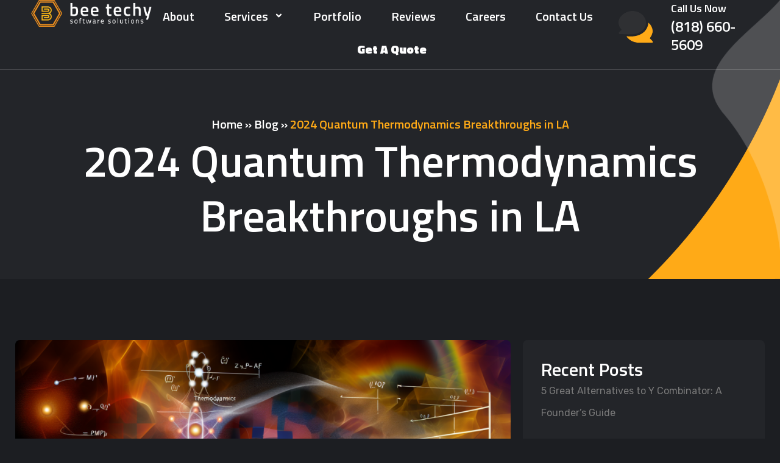

--- FILE ---
content_type: text/html; charset=UTF-8
request_url: https://beetechy.com/2024/03/06/2024-quantum-thermodynamics-breakthroughs-in-la/
body_size: 30803
content:
<!doctype html>
<html lang="en-US">
<head>
	<meta charset="UTF-8">
	<meta name="viewport" content="width=device-width, initial-scale=1">
	<link rel="profile" href="https://gmpg.org/xfn/11">
	<meta name='robots' content='index, follow, max-image-preview:large, max-snippet:-1, max-video-preview:-1' />
	<style>img:is([sizes="auto" i], [sizes^="auto," i]) { contain-intrinsic-size: 3000px 1500px }</style>
	
	<!-- This site is optimized with the Yoast SEO plugin v26.8 - https://yoast.com/product/yoast-seo-wordpress/ -->
	<title>2024 Quantum Thermodynamics Breakthroughs in LA &#187; Bee Techy, LLC.</title>
	<meta name="description" content="Discover the Mpemba Effect and exceptional points in quantum physics shaping energy efficiency and computing advancements in Los Angeles." />
	<link rel="canonical" href="https://beetechy.com/2024/03/06/2024-quantum-thermodynamics-breakthroughs-in-la/" />
	<meta property="og:locale" content="en_US" />
	<meta property="og:type" content="article" />
	<meta property="og:title" content="2024 Quantum Thermodynamics Breakthroughs in LA &#187; Bee Techy, LLC." />
	<meta property="og:description" content="Discover the Mpemba Effect and exceptional points in quantum physics shaping energy efficiency and computing advancements in Los Angeles." />
	<meta property="og:url" content="https://beetechy.com/2024/03/06/2024-quantum-thermodynamics-breakthroughs-in-la/" />
	<meta property="og:site_name" content="Bee Techy, LLC." />
	<meta property="article:publisher" content="https://www.facebook.com/beetechyllc/" />
	<meta property="article:published_time" content="2024-03-06T01:18:03+00:00" />
	<meta property="article:modified_time" content="2024-08-07T23:44:45+00:00" />
	<meta property="og:image" content="https://beetechy.com/wp-content/uploads/2024/03/img-7sL41CKSlKuL8NYsvNFsvFzT-1024x585.png" />
	<meta property="og:image:width" content="1024" />
	<meta property="og:image:height" content="585" />
	<meta property="og:image:type" content="image/png" />
	<meta name="author" content="beetechy" />
	<meta name="twitter:card" content="summary_large_image" />
	<meta name="twitter:creator" content="@beetechyllc" />
	<meta name="twitter:site" content="@beetechyllc" />
	<meta name="twitter:label1" content="Written by" />
	<meta name="twitter:data1" content="beetechy" />
	<meta name="twitter:label2" content="Est. reading time" />
	<meta name="twitter:data2" content="4 minutes" />
	<script type="application/ld+json" class="yoast-schema-graph">{"@context":"https://schema.org","@graph":[{"@type":"Article","@id":"https://beetechy.com/2024/03/06/2024-quantum-thermodynamics-breakthroughs-in-la/#article","isPartOf":{"@id":"https://beetechy.com/2024/03/06/2024-quantum-thermodynamics-breakthroughs-in-la/"},"author":{"name":"beetechy","@id":"https://beetechy.com/#/schema/person/408340a9a0672948feab59ae31e0f732"},"headline":"2024 Quantum Thermodynamics Breakthroughs in LA","datePublished":"2024-03-06T01:18:03+00:00","dateModified":"2024-08-07T23:44:45+00:00","mainEntityOfPage":{"@id":"https://beetechy.com/2024/03/06/2024-quantum-thermodynamics-breakthroughs-in-la/"},"wordCount":739,"publisher":{"@id":"https://beetechy.com/#organization"},"image":{"@id":"https://beetechy.com/2024/03/06/2024-quantum-thermodynamics-breakthroughs-in-la/#primaryimage"},"thumbnailUrl":"https://beetechy.com/wp-content/uploads/2024/03/img-7sL41CKSlKuL8NYsvNFsvFzT.png","inLanguage":"en-US"},{"@type":"WebPage","@id":"https://beetechy.com/2024/03/06/2024-quantum-thermodynamics-breakthroughs-in-la/","url":"https://beetechy.com/2024/03/06/2024-quantum-thermodynamics-breakthroughs-in-la/","name":"2024 Quantum Thermodynamics Breakthroughs in LA &#187; Bee Techy, LLC.","isPartOf":{"@id":"https://beetechy.com/#website"},"primaryImageOfPage":{"@id":"https://beetechy.com/2024/03/06/2024-quantum-thermodynamics-breakthroughs-in-la/#primaryimage"},"image":{"@id":"https://beetechy.com/2024/03/06/2024-quantum-thermodynamics-breakthroughs-in-la/#primaryimage"},"thumbnailUrl":"https://beetechy.com/wp-content/uploads/2024/03/img-7sL41CKSlKuL8NYsvNFsvFzT.png","datePublished":"2024-03-06T01:18:03+00:00","dateModified":"2024-08-07T23:44:45+00:00","description":"Discover the Mpemba Effect and exceptional points in quantum physics shaping energy efficiency and computing advancements in Los Angeles.","breadcrumb":{"@id":"https://beetechy.com/2024/03/06/2024-quantum-thermodynamics-breakthroughs-in-la/#breadcrumb"},"inLanguage":"en-US","potentialAction":[{"@type":"ReadAction","target":["https://beetechy.com/2024/03/06/2024-quantum-thermodynamics-breakthroughs-in-la/"]}]},{"@type":"ImageObject","inLanguage":"en-US","@id":"https://beetechy.com/2024/03/06/2024-quantum-thermodynamics-breakthroughs-in-la/#primaryimage","url":"https://beetechy.com/wp-content/uploads/2024/03/img-7sL41CKSlKuL8NYsvNFsvFzT.png","contentUrl":"https://beetechy.com/wp-content/uploads/2024/03/img-7sL41CKSlKuL8NYsvNFsvFzT.png","width":1792,"height":1024},{"@type":"BreadcrumbList","@id":"https://beetechy.com/2024/03/06/2024-quantum-thermodynamics-breakthroughs-in-la/#breadcrumb","itemListElement":[{"@type":"ListItem","position":1,"name":"Home","item":"https://beetechy.com/"},{"@type":"ListItem","position":2,"name":"Blog","item":"https://beetechy.com/blog/"},{"@type":"ListItem","position":3,"name":"2024 Quantum Thermodynamics Breakthroughs in LA"}]},{"@type":"WebSite","@id":"https://beetechy.com/#website","url":"https://beetechy.com/","name":"Bee Techy, LLC.","description":"Top Los Angeles Software Development Agency","publisher":{"@id":"https://beetechy.com/#organization"},"potentialAction":[{"@type":"SearchAction","target":{"@type":"EntryPoint","urlTemplate":"https://beetechy.com/?s={search_term_string}"},"query-input":{"@type":"PropertyValueSpecification","valueRequired":true,"valueName":"search_term_string"}}],"inLanguage":"en-US"},{"@type":"Organization","@id":"https://beetechy.com/#organization","name":"Bee Techy, LLC.","url":"https://beetechy.com/","logo":{"@type":"ImageObject","inLanguage":"en-US","@id":"https://beetechy.com/#/schema/logo/image/","url":"https://beetechy.com/wp-content/uploads/2023/09/Bee-Techy-Email-Icon.png","contentUrl":"https://beetechy.com/wp-content/uploads/2023/09/Bee-Techy-Email-Icon.png","width":412,"height":411,"caption":"Bee Techy, LLC."},"image":{"@id":"https://beetechy.com/#/schema/logo/image/"},"sameAs":["https://www.facebook.com/beetechyllc/","https://x.com/beetechyllc","https://www.instagram.com/beetechy/","https://www.linkedin.com/company/bee-techy-llc/"]},{"@type":"Person","@id":"https://beetechy.com/#/schema/person/408340a9a0672948feab59ae31e0f732","name":"beetechy","image":{"@type":"ImageObject","inLanguage":"en-US","@id":"https://beetechy.com/#/schema/person/image/","url":"https://secure.gravatar.com/avatar/04c7da0e18d6ec6526c7360e8c442faaaebef4287b26a24365e889ec5c1af8c1?s=96&d=mm&r=g","contentUrl":"https://secure.gravatar.com/avatar/04c7da0e18d6ec6526c7360e8c442faaaebef4287b26a24365e889ec5c1af8c1?s=96&d=mm&r=g","caption":"beetechy"},"sameAs":["http://127.0.0.1"],"url":"https://beetechy.com/author/beetechy/"}]}</script>
	<!-- / Yoast SEO plugin. -->


<link rel='dns-prefetch' href='//js.hs-scripts.com' />
<link rel='dns-prefetch' href='//www.googletagmanager.com' />
<link rel="alternate" type="application/rss+xml" title="Bee Techy, LLC. &raquo; Feed" href="https://beetechy.com/feed/" />
<link rel="alternate" type="application/rss+xml" title="Bee Techy, LLC. &raquo; Comments Feed" href="https://beetechy.com/comments/feed/" />
<link rel="alternate" type="application/rss+xml" title="Bee Techy, LLC. &raquo; 2024 Quantum Thermodynamics Breakthroughs in LA Comments Feed" href="https://beetechy.com/2024/03/06/2024-quantum-thermodynamics-breakthroughs-in-la/feed/" />
<script type="4b0b1c9c0e438c67211a20d4-text/javascript">
window._wpemojiSettings = {"baseUrl":"https:\/\/s.w.org\/images\/core\/emoji\/16.0.1\/72x72\/","ext":".png","svgUrl":"https:\/\/s.w.org\/images\/core\/emoji\/16.0.1\/svg\/","svgExt":".svg","source":{"concatemoji":"https:\/\/beetechy.com\/wp-includes\/js\/wp-emoji-release.min.js?ver=6.8.2"}};
/*! This file is auto-generated */
!function(s,n){var o,i,e;function c(e){try{var t={supportTests:e,timestamp:(new Date).valueOf()};sessionStorage.setItem(o,JSON.stringify(t))}catch(e){}}function p(e,t,n){e.clearRect(0,0,e.canvas.width,e.canvas.height),e.fillText(t,0,0);var t=new Uint32Array(e.getImageData(0,0,e.canvas.width,e.canvas.height).data),a=(e.clearRect(0,0,e.canvas.width,e.canvas.height),e.fillText(n,0,0),new Uint32Array(e.getImageData(0,0,e.canvas.width,e.canvas.height).data));return t.every(function(e,t){return e===a[t]})}function u(e,t){e.clearRect(0,0,e.canvas.width,e.canvas.height),e.fillText(t,0,0);for(var n=e.getImageData(16,16,1,1),a=0;a<n.data.length;a++)if(0!==n.data[a])return!1;return!0}function f(e,t,n,a){switch(t){case"flag":return n(e,"\ud83c\udff3\ufe0f\u200d\u26a7\ufe0f","\ud83c\udff3\ufe0f\u200b\u26a7\ufe0f")?!1:!n(e,"\ud83c\udde8\ud83c\uddf6","\ud83c\udde8\u200b\ud83c\uddf6")&&!n(e,"\ud83c\udff4\udb40\udc67\udb40\udc62\udb40\udc65\udb40\udc6e\udb40\udc67\udb40\udc7f","\ud83c\udff4\u200b\udb40\udc67\u200b\udb40\udc62\u200b\udb40\udc65\u200b\udb40\udc6e\u200b\udb40\udc67\u200b\udb40\udc7f");case"emoji":return!a(e,"\ud83e\udedf")}return!1}function g(e,t,n,a){var r="undefined"!=typeof WorkerGlobalScope&&self instanceof WorkerGlobalScope?new OffscreenCanvas(300,150):s.createElement("canvas"),o=r.getContext("2d",{willReadFrequently:!0}),i=(o.textBaseline="top",o.font="600 32px Arial",{});return e.forEach(function(e){i[e]=t(o,e,n,a)}),i}function t(e){var t=s.createElement("script");t.src=e,t.defer=!0,s.head.appendChild(t)}"undefined"!=typeof Promise&&(o="wpEmojiSettingsSupports",i=["flag","emoji"],n.supports={everything:!0,everythingExceptFlag:!0},e=new Promise(function(e){s.addEventListener("DOMContentLoaded",e,{once:!0})}),new Promise(function(t){var n=function(){try{var e=JSON.parse(sessionStorage.getItem(o));if("object"==typeof e&&"number"==typeof e.timestamp&&(new Date).valueOf()<e.timestamp+604800&&"object"==typeof e.supportTests)return e.supportTests}catch(e){}return null}();if(!n){if("undefined"!=typeof Worker&&"undefined"!=typeof OffscreenCanvas&&"undefined"!=typeof URL&&URL.createObjectURL&&"undefined"!=typeof Blob)try{var e="postMessage("+g.toString()+"("+[JSON.stringify(i),f.toString(),p.toString(),u.toString()].join(",")+"));",a=new Blob([e],{type:"text/javascript"}),r=new Worker(URL.createObjectURL(a),{name:"wpTestEmojiSupports"});return void(r.onmessage=function(e){c(n=e.data),r.terminate(),t(n)})}catch(e){}c(n=g(i,f,p,u))}t(n)}).then(function(e){for(var t in e)n.supports[t]=e[t],n.supports.everything=n.supports.everything&&n.supports[t],"flag"!==t&&(n.supports.everythingExceptFlag=n.supports.everythingExceptFlag&&n.supports[t]);n.supports.everythingExceptFlag=n.supports.everythingExceptFlag&&!n.supports.flag,n.DOMReady=!1,n.readyCallback=function(){n.DOMReady=!0}}).then(function(){return e}).then(function(){var e;n.supports.everything||(n.readyCallback(),(e=n.source||{}).concatemoji?t(e.concatemoji):e.wpemoji&&e.twemoji&&(t(e.twemoji),t(e.wpemoji)))}))}((window,document),window._wpemojiSettings);
</script>
<style id='wp-emoji-styles-inline-css'>

	img.wp-smiley, img.emoji {
		display: inline !important;
		border: none !important;
		box-shadow: none !important;
		height: 1em !important;
		width: 1em !important;
		margin: 0 0.07em !important;
		vertical-align: -0.1em !important;
		background: none !important;
		padding: 0 !important;
	}
</style>
<link rel='stylesheet' id='wp-block-library-css' href='https://beetechy.com/wp-includes/css/dist/block-library/style.min.css?ver=6.8.2' media='all' />
<style id='classic-theme-styles-inline-css'>
/*! This file is auto-generated */
.wp-block-button__link{color:#fff;background-color:#32373c;border-radius:9999px;box-shadow:none;text-decoration:none;padding:calc(.667em + 2px) calc(1.333em + 2px);font-size:1.125em}.wp-block-file__button{background:#32373c;color:#fff;text-decoration:none}
</style>
<style id='global-styles-inline-css'>
:root{--wp--preset--aspect-ratio--square: 1;--wp--preset--aspect-ratio--4-3: 4/3;--wp--preset--aspect-ratio--3-4: 3/4;--wp--preset--aspect-ratio--3-2: 3/2;--wp--preset--aspect-ratio--2-3: 2/3;--wp--preset--aspect-ratio--16-9: 16/9;--wp--preset--aspect-ratio--9-16: 9/16;--wp--preset--color--black: #000000;--wp--preset--color--cyan-bluish-gray: #abb8c3;--wp--preset--color--white: #ffffff;--wp--preset--color--pale-pink: #f78da7;--wp--preset--color--vivid-red: #cf2e2e;--wp--preset--color--luminous-vivid-orange: #ff6900;--wp--preset--color--luminous-vivid-amber: #fcb900;--wp--preset--color--light-green-cyan: #7bdcb5;--wp--preset--color--vivid-green-cyan: #00d084;--wp--preset--color--pale-cyan-blue: #8ed1fc;--wp--preset--color--vivid-cyan-blue: #0693e3;--wp--preset--color--vivid-purple: #9b51e0;--wp--preset--gradient--vivid-cyan-blue-to-vivid-purple: linear-gradient(135deg,rgba(6,147,227,1) 0%,rgb(155,81,224) 100%);--wp--preset--gradient--light-green-cyan-to-vivid-green-cyan: linear-gradient(135deg,rgb(122,220,180) 0%,rgb(0,208,130) 100%);--wp--preset--gradient--luminous-vivid-amber-to-luminous-vivid-orange: linear-gradient(135deg,rgba(252,185,0,1) 0%,rgba(255,105,0,1) 100%);--wp--preset--gradient--luminous-vivid-orange-to-vivid-red: linear-gradient(135deg,rgba(255,105,0,1) 0%,rgb(207,46,46) 100%);--wp--preset--gradient--very-light-gray-to-cyan-bluish-gray: linear-gradient(135deg,rgb(238,238,238) 0%,rgb(169,184,195) 100%);--wp--preset--gradient--cool-to-warm-spectrum: linear-gradient(135deg,rgb(74,234,220) 0%,rgb(151,120,209) 20%,rgb(207,42,186) 40%,rgb(238,44,130) 60%,rgb(251,105,98) 80%,rgb(254,248,76) 100%);--wp--preset--gradient--blush-light-purple: linear-gradient(135deg,rgb(255,206,236) 0%,rgb(152,150,240) 100%);--wp--preset--gradient--blush-bordeaux: linear-gradient(135deg,rgb(254,205,165) 0%,rgb(254,45,45) 50%,rgb(107,0,62) 100%);--wp--preset--gradient--luminous-dusk: linear-gradient(135deg,rgb(255,203,112) 0%,rgb(199,81,192) 50%,rgb(65,88,208) 100%);--wp--preset--gradient--pale-ocean: linear-gradient(135deg,rgb(255,245,203) 0%,rgb(182,227,212) 50%,rgb(51,167,181) 100%);--wp--preset--gradient--electric-grass: linear-gradient(135deg,rgb(202,248,128) 0%,rgb(113,206,126) 100%);--wp--preset--gradient--midnight: linear-gradient(135deg,rgb(2,3,129) 0%,rgb(40,116,252) 100%);--wp--preset--font-size--small: 13px;--wp--preset--font-size--medium: 20px;--wp--preset--font-size--large: 36px;--wp--preset--font-size--x-large: 42px;--wp--preset--spacing--20: 0.44rem;--wp--preset--spacing--30: 0.67rem;--wp--preset--spacing--40: 1rem;--wp--preset--spacing--50: 1.5rem;--wp--preset--spacing--60: 2.25rem;--wp--preset--spacing--70: 3.38rem;--wp--preset--spacing--80: 5.06rem;--wp--preset--shadow--natural: 6px 6px 9px rgba(0, 0, 0, 0.2);--wp--preset--shadow--deep: 12px 12px 50px rgba(0, 0, 0, 0.4);--wp--preset--shadow--sharp: 6px 6px 0px rgba(0, 0, 0, 0.2);--wp--preset--shadow--outlined: 6px 6px 0px -3px rgba(255, 255, 255, 1), 6px 6px rgba(0, 0, 0, 1);--wp--preset--shadow--crisp: 6px 6px 0px rgba(0, 0, 0, 1);}:where(.is-layout-flex){gap: 0.5em;}:where(.is-layout-grid){gap: 0.5em;}body .is-layout-flex{display: flex;}.is-layout-flex{flex-wrap: wrap;align-items: center;}.is-layout-flex > :is(*, div){margin: 0;}body .is-layout-grid{display: grid;}.is-layout-grid > :is(*, div){margin: 0;}:where(.wp-block-columns.is-layout-flex){gap: 2em;}:where(.wp-block-columns.is-layout-grid){gap: 2em;}:where(.wp-block-post-template.is-layout-flex){gap: 1.25em;}:where(.wp-block-post-template.is-layout-grid){gap: 1.25em;}.has-black-color{color: var(--wp--preset--color--black) !important;}.has-cyan-bluish-gray-color{color: var(--wp--preset--color--cyan-bluish-gray) !important;}.has-white-color{color: var(--wp--preset--color--white) !important;}.has-pale-pink-color{color: var(--wp--preset--color--pale-pink) !important;}.has-vivid-red-color{color: var(--wp--preset--color--vivid-red) !important;}.has-luminous-vivid-orange-color{color: var(--wp--preset--color--luminous-vivid-orange) !important;}.has-luminous-vivid-amber-color{color: var(--wp--preset--color--luminous-vivid-amber) !important;}.has-light-green-cyan-color{color: var(--wp--preset--color--light-green-cyan) !important;}.has-vivid-green-cyan-color{color: var(--wp--preset--color--vivid-green-cyan) !important;}.has-pale-cyan-blue-color{color: var(--wp--preset--color--pale-cyan-blue) !important;}.has-vivid-cyan-blue-color{color: var(--wp--preset--color--vivid-cyan-blue) !important;}.has-vivid-purple-color{color: var(--wp--preset--color--vivid-purple) !important;}.has-black-background-color{background-color: var(--wp--preset--color--black) !important;}.has-cyan-bluish-gray-background-color{background-color: var(--wp--preset--color--cyan-bluish-gray) !important;}.has-white-background-color{background-color: var(--wp--preset--color--white) !important;}.has-pale-pink-background-color{background-color: var(--wp--preset--color--pale-pink) !important;}.has-vivid-red-background-color{background-color: var(--wp--preset--color--vivid-red) !important;}.has-luminous-vivid-orange-background-color{background-color: var(--wp--preset--color--luminous-vivid-orange) !important;}.has-luminous-vivid-amber-background-color{background-color: var(--wp--preset--color--luminous-vivid-amber) !important;}.has-light-green-cyan-background-color{background-color: var(--wp--preset--color--light-green-cyan) !important;}.has-vivid-green-cyan-background-color{background-color: var(--wp--preset--color--vivid-green-cyan) !important;}.has-pale-cyan-blue-background-color{background-color: var(--wp--preset--color--pale-cyan-blue) !important;}.has-vivid-cyan-blue-background-color{background-color: var(--wp--preset--color--vivid-cyan-blue) !important;}.has-vivid-purple-background-color{background-color: var(--wp--preset--color--vivid-purple) !important;}.has-black-border-color{border-color: var(--wp--preset--color--black) !important;}.has-cyan-bluish-gray-border-color{border-color: var(--wp--preset--color--cyan-bluish-gray) !important;}.has-white-border-color{border-color: var(--wp--preset--color--white) !important;}.has-pale-pink-border-color{border-color: var(--wp--preset--color--pale-pink) !important;}.has-vivid-red-border-color{border-color: var(--wp--preset--color--vivid-red) !important;}.has-luminous-vivid-orange-border-color{border-color: var(--wp--preset--color--luminous-vivid-orange) !important;}.has-luminous-vivid-amber-border-color{border-color: var(--wp--preset--color--luminous-vivid-amber) !important;}.has-light-green-cyan-border-color{border-color: var(--wp--preset--color--light-green-cyan) !important;}.has-vivid-green-cyan-border-color{border-color: var(--wp--preset--color--vivid-green-cyan) !important;}.has-pale-cyan-blue-border-color{border-color: var(--wp--preset--color--pale-cyan-blue) !important;}.has-vivid-cyan-blue-border-color{border-color: var(--wp--preset--color--vivid-cyan-blue) !important;}.has-vivid-purple-border-color{border-color: var(--wp--preset--color--vivid-purple) !important;}.has-vivid-cyan-blue-to-vivid-purple-gradient-background{background: var(--wp--preset--gradient--vivid-cyan-blue-to-vivid-purple) !important;}.has-light-green-cyan-to-vivid-green-cyan-gradient-background{background: var(--wp--preset--gradient--light-green-cyan-to-vivid-green-cyan) !important;}.has-luminous-vivid-amber-to-luminous-vivid-orange-gradient-background{background: var(--wp--preset--gradient--luminous-vivid-amber-to-luminous-vivid-orange) !important;}.has-luminous-vivid-orange-to-vivid-red-gradient-background{background: var(--wp--preset--gradient--luminous-vivid-orange-to-vivid-red) !important;}.has-very-light-gray-to-cyan-bluish-gray-gradient-background{background: var(--wp--preset--gradient--very-light-gray-to-cyan-bluish-gray) !important;}.has-cool-to-warm-spectrum-gradient-background{background: var(--wp--preset--gradient--cool-to-warm-spectrum) !important;}.has-blush-light-purple-gradient-background{background: var(--wp--preset--gradient--blush-light-purple) !important;}.has-blush-bordeaux-gradient-background{background: var(--wp--preset--gradient--blush-bordeaux) !important;}.has-luminous-dusk-gradient-background{background: var(--wp--preset--gradient--luminous-dusk) !important;}.has-pale-ocean-gradient-background{background: var(--wp--preset--gradient--pale-ocean) !important;}.has-electric-grass-gradient-background{background: var(--wp--preset--gradient--electric-grass) !important;}.has-midnight-gradient-background{background: var(--wp--preset--gradient--midnight) !important;}.has-small-font-size{font-size: var(--wp--preset--font-size--small) !important;}.has-medium-font-size{font-size: var(--wp--preset--font-size--medium) !important;}.has-large-font-size{font-size: var(--wp--preset--font-size--large) !important;}.has-x-large-font-size{font-size: var(--wp--preset--font-size--x-large) !important;}
:where(.wp-block-post-template.is-layout-flex){gap: 1.25em;}:where(.wp-block-post-template.is-layout-grid){gap: 1.25em;}
:where(.wp-block-columns.is-layout-flex){gap: 2em;}:where(.wp-block-columns.is-layout-grid){gap: 2em;}
:root :where(.wp-block-pullquote){font-size: 1.5em;line-height: 1.6;}
</style>
<link rel='stylesheet' id='hello-elementor-css' href='https://beetechy.com/wp-content/themes/hello-elementor/style.min.css?ver=2.9.0' media='all' />
<link rel='stylesheet' id='hello-elementor-theme-style-css' href='https://beetechy.com/wp-content/themes/hello-elementor/theme.min.css?ver=2.9.0' media='all' />
<link rel='stylesheet' id='elementor-frontend-css' href='https://beetechy.com/wp-content/plugins/elementor/assets/css/frontend-lite.min.css?ver=3.23.4' media='all' />
<link rel='stylesheet' id='swiper-css' href='https://beetechy.com/wp-content/plugins/elementor/assets/lib/swiper/v8/css/swiper.min.css?ver=8.4.5' media='all' />
<link rel='stylesheet' id='elementor-post-6-css' href='https://beetechy.com/wp-content/uploads/elementor/css/post-6.css?ver=1761549717' media='all' />
<link rel='stylesheet' id='elementor-pro-css' href='https://beetechy.com/wp-content/plugins/elementor-pro/assets/css/frontend-lite.min.css?ver=3.22.0' media='all' />
<link rel='stylesheet' id='elementor-post-703-css' href='https://beetechy.com/wp-content/uploads/elementor/css/post-703.css?ver=1761549717' media='all' />
<link rel='stylesheet' id='elementor-post-706-css' href='https://beetechy.com/wp-content/uploads/elementor/css/post-706.css?ver=1761549718' media='all' />
<link rel='stylesheet' id='elementor-post-758-css' href='https://beetechy.com/wp-content/uploads/elementor/css/post-758.css?ver=1761549882' media='all' />
<link rel='stylesheet' id='dashicons-css' href='https://beetechy.com/wp-includes/css/dashicons.min.css?ver=6.8.2' media='all' />
<link rel='stylesheet' id='eael-general-css' href='https://beetechy.com/wp-content/plugins/essential-addons-for-elementor-lite/assets/front-end/css/view/general.min.css?ver=6.3.3' media='all' />
<link rel='stylesheet' id='google-fonts-1-css' href='https://fonts.googleapis.com/css?family=Rubik%3A100%2C100italic%2C200%2C200italic%2C300%2C300italic%2C400%2C400italic%2C500%2C500italic%2C600%2C600italic%2C700%2C700italic%2C800%2C800italic%2C900%2C900italic%7CTitillium+Web%3A100%2C100italic%2C200%2C200italic%2C300%2C300italic%2C400%2C400italic%2C500%2C500italic%2C600%2C600italic%2C700%2C700italic%2C800%2C800italic%2C900%2C900italic&#038;display=swap&#038;ver=6.8.2' media='all' />

<!-- Google tag (gtag.js) snippet added by Site Kit -->
<!-- Google Analytics snippet added by Site Kit -->
<script src="https://www.googletagmanager.com/gtag/js?id=G-E53FWHNR7R" id="google_gtagjs-js" async type="4b0b1c9c0e438c67211a20d4-text/javascript"></script>
<script id="google_gtagjs-js-after" type="4b0b1c9c0e438c67211a20d4-text/javascript">
window.dataLayer = window.dataLayer || [];function gtag(){dataLayer.push(arguments);}
gtag("set","linker",{"domains":["beetechy.com"]});
gtag("js", new Date());
gtag("set", "developer_id.dZTNiMT", true);
gtag("config", "G-E53FWHNR7R");
</script>
<script src="https://beetechy.com/wp-includes/js/jquery/jquery.min.js?ver=3.7.1" id="jquery-core-js" type="4b0b1c9c0e438c67211a20d4-text/javascript"></script>
<script src="https://beetechy.com/wp-includes/js/jquery/jquery-migrate.min.js?ver=3.4.1" id="jquery-migrate-js" type="4b0b1c9c0e438c67211a20d4-text/javascript"></script>
<link rel="https://api.w.org/" href="https://beetechy.com/wp-json/" /><link rel="alternate" title="JSON" type="application/json" href="https://beetechy.com/wp-json/wp/v2/posts/3725" /><link rel="EditURI" type="application/rsd+xml" title="RSD" href="https://beetechy.com/xmlrpc.php?rsd" />
<meta name="generator" content="WordPress 6.8.2" />
<link rel='shortlink' href='https://beetechy.com/?p=3725' />
<link rel="alternate" title="oEmbed (JSON)" type="application/json+oembed" href="https://beetechy.com/wp-json/oembed/1.0/embed?url=https%3A%2F%2Fbeetechy.com%2F2024%2F03%2F06%2F2024-quantum-thermodynamics-breakthroughs-in-la%2F" />
<link rel="alternate" title="oEmbed (XML)" type="text/xml+oembed" href="https://beetechy.com/wp-json/oembed/1.0/embed?url=https%3A%2F%2Fbeetechy.com%2F2024%2F03%2F06%2F2024-quantum-thermodynamics-breakthroughs-in-la%2F&#038;format=xml" />
<style id="essential-blocks-global-styles">
            :root {
                --eb-global-primary-color: #101828;
--eb-global-secondary-color: #475467;
--eb-global-tertiary-color: #98A2B3;
--eb-global-text-color: #475467;
--eb-global-heading-color: #1D2939;
--eb-global-link-color: #444CE7;
--eb-global-background-color: #F9FAFB;
--eb-global-button-text-color: #FFFFFF;
--eb-global-button-background-color: #101828;
--eb-gradient-primary-color: linear-gradient(90deg, hsla(259, 84%, 78%, 1) 0%, hsla(206, 67%, 75%, 1) 100%);
--eb-gradient-secondary-color: linear-gradient(90deg, hsla(18, 76%, 85%, 1) 0%, hsla(203, 69%, 84%, 1) 100%);
--eb-gradient-tertiary-color: linear-gradient(90deg, hsla(248, 21%, 15%, 1) 0%, hsla(250, 14%, 61%, 1) 100%);
--eb-gradient-background-color: linear-gradient(90deg, rgb(250, 250, 250) 0%, rgb(233, 233, 233) 49%, rgb(244, 243, 243) 100%);

                --eb-tablet-breakpoint: 1024px;
--eb-mobile-breakpoint: 767px;

            }
            
            
        </style><meta name="generator" content="Site Kit by Google 1.170.0" />			<!-- DO NOT COPY THIS SNIPPET! Start of Page Analytics Tracking for HubSpot WordPress plugin v11.1.75-->
			<script class="hsq-set-content-id" data-content-id="blog-post" type="4b0b1c9c0e438c67211a20d4-text/javascript">
				var _hsq = _hsq || [];
				_hsq.push(["setContentType", "blog-post"]);
			</script>
			<!-- DO NOT COPY THIS SNIPPET! End of Page Analytics Tracking for HubSpot WordPress plugin -->
					<script type="4b0b1c9c0e438c67211a20d4-text/javascript">
			document.documentElement.className = document.documentElement.className.replace('no-js', 'js');
		</script>
				<style>
			.no-js img.lazyload {
				display: none;
			}

			figure.wp-block-image img.lazyloading {
				min-width: 150px;
			}

						.lazyload, .lazyloading {
				opacity: 0;
			}

			.lazyloaded {
				opacity: 1;
				transition: opacity 400ms;
				transition-delay: 0ms;
			}

					</style>
		<meta name="generator" content="Elementor 3.23.4; features: e_optimized_css_loading, e_font_icon_svg, e_lazyload; settings: css_print_method-external, google_font-enabled, font_display-swap">
<!-- Meta Pixel Code -->
<script type="4b0b1c9c0e438c67211a20d4-text/javascript">
!function(f,b,e,v,n,t,s)
{if(f.fbq)return;n=f.fbq=function(){n.callMethod?
n.callMethod.apply(n,arguments):n.queue.push(arguments)};
if(!f._fbq)f._fbq=n;n.push=n;n.loaded=!0;n.version='2.0';
n.queue=[];t=b.createElement(e);t.async=!0;
t.src=v;s=b.getElementsByTagName(e)[0];
s.parentNode.insertBefore(t,s)}(window, document,'script',
'https://connect.facebook.net/en_US/fbevents.js');
fbq('init', '1022795542286260');
fbq('track', 'PageView');
</script>
<noscript><img height="1" width="1" style="display:none"
src="https://www.facebook.com/tr?id=1022795542286260&ev=PageView&noscript=1"
/></noscript>
<!-- End Meta Pixel Code -->
<script type="4b0b1c9c0e438c67211a20d4-text/javascript">
	
jQuery( document ).ready(function( $ ){
	jQuery( document ).on('submit_success', function(){
	  gtag('event', 'conversion', {'send_to': 'AW-611178860/KFM7CLnj_MoZEOyyt6MC'});
		window.lintrk('track', { conversion_id: 17883604 });
	});
});
	
</script>

<script type="4b0b1c9c0e438c67211a20d4-text/javascript">
  // Configure sentryOnLoad before adding the Loader Script
  window.sentryOnLoad = function () {
    Sentry.init({
      integrations: [
        new Sentry.Replay({
          replaysSessionSampleRate: 1, // Adjust session sample rate
          replaysOnErrorSampleRate: 1, // Adjust error sample rate
          maskAllText: false,
          maskAllInputs: false,
          maskAllMedia: false,
        }),
      ],
    });
  };
</script>

<script src="https://js.sentry-cdn.com/cd7afdfba128d3ef9a61695e0f09bc57.min.js" crossorigin="anonymous" type="4b0b1c9c0e438c67211a20d4-text/javascript"></script>
<script type="4b0b1c9c0e438c67211a20d4-text/javascript">function initApollo(){var n=Math.random().toString(36).substring(7),o=document.createElement("script");
o.src="https://assets.apollo.io/micro/website-tracker/tracker.iife.js?nocache="+n,o.async=!0,o.defer=!0,
o.onload=function(){window.trackingFunctions.onLoad({appId:"680bf7ee9b374f0015fc0ae5"})},
document.head.appendChild(o)}initApollo();</script>
<script id="vtag-ai-js" async src="https://r2.leadsy.ai/tag.js" data-pid="4jIm2fouQvBQpqoG" data-version="062024" type="4b0b1c9c0e438c67211a20d4-text/javascript"></script>
<script type="4b0b1c9c0e438c67211a20d4-text/javascript">!function(key) {if (window.reb2b) return;window.reb2b = {loaded: true};var s = document.createElement("script");s.async = true;s.src = "https://ddwl4m2hdecbv.cloudfront.net/b/" + key + "/" + key + ".js.gz";document.getElementsByTagName("script")[0].parentNode.insertBefore(s, document.getElementsByTagName("script")[0]);}("DNXY8HXPMGO0");</script>
			<style>
				.e-con.e-parent:nth-of-type(n+4):not(.e-lazyloaded):not(.e-no-lazyload),
				.e-con.e-parent:nth-of-type(n+4):not(.e-lazyloaded):not(.e-no-lazyload) * {
					background-image: none !important;
				}
				@media screen and (max-height: 1024px) {
					.e-con.e-parent:nth-of-type(n+3):not(.e-lazyloaded):not(.e-no-lazyload),
					.e-con.e-parent:nth-of-type(n+3):not(.e-lazyloaded):not(.e-no-lazyload) * {
						background-image: none !important;
					}
				}
				@media screen and (max-height: 640px) {
					.e-con.e-parent:nth-of-type(n+2):not(.e-lazyloaded):not(.e-no-lazyload),
					.e-con.e-parent:nth-of-type(n+2):not(.e-lazyloaded):not(.e-no-lazyload) * {
						background-image: none !important;
					}
				}
			</style>
			
<!-- Google Tag Manager snippet added by Site Kit -->
<script type="4b0b1c9c0e438c67211a20d4-text/javascript">
			( function( w, d, s, l, i ) {
				w[l] = w[l] || [];
				w[l].push( {'gtm.start': new Date().getTime(), event: 'gtm.js'} );
				var f = d.getElementsByTagName( s )[0],
					j = d.createElement( s ), dl = l != 'dataLayer' ? '&l=' + l : '';
				j.async = true;
				j.src = 'https://www.googletagmanager.com/gtm.js?id=' + i + dl;
				f.parentNode.insertBefore( j, f );
			} )( window, document, 'script', 'dataLayer', 'GTM-5K2R9N4T' );
			
</script>

<!-- End Google Tag Manager snippet added by Site Kit -->
<link rel="icon" href="https://beetechy.com/wp-content/uploads/2023/09/Bee-Techy-Email-Icon-150x150.png" sizes="32x32" />
<link rel="icon" href="https://beetechy.com/wp-content/uploads/2023/09/Bee-Techy-Email-Icon-300x300.png" sizes="192x192" />
<link rel="apple-touch-icon" href="https://beetechy.com/wp-content/uploads/2023/09/Bee-Techy-Email-Icon-300x300.png" />
<meta name="msapplication-TileImage" content="https://beetechy.com/wp-content/uploads/2023/09/Bee-Techy-Email-Icon-300x300.png" />
		<style id="wp-custom-css">
			.custom_form input[type="checkbox"] {
    display: none !important
}

.custom_form label[for='form-field-consultation-0'] {
    position: relative;
    padding-left: 40px!important;
    cursor: pointer;
    padding: 16px 28px 0 0;
font-size: 20px !important;
font-weight: 400 !important;
line-height: 28px !important;

}

.custom_form label[for='form-field-consultation-0']:before,.custom_form label[for='form-field-consultation-0']:after {
    position: absolute;
    left: -4px;
}

.custom_form label[for='form-field-consultation-0'],.custom_form label:before,label[for='form-field-consultation-0']:after {
    -webkit-transition: all .50s;
    -moz-transition: all .50s;
    -o-transition: all .50s;
    transition: all .50s
}

.custom_form label[for='form-field-consultation-0']:before {
    content: " ";
    border: 1px dashed #999b9f;
    width: 28px;
    height: 28px;
    border-radius: 5px;
}

.custom_form label[for='form-field-consultation-0']:after {
    content: "✓";
    max-width: 0;
    overflow: hidden;
    opacity: .5;
    font-size: 18px;
    left: 3px;
    top: 13px;
    color: #ffaa17;
}

.custom_form input[type="checkbox"]:checked+label:after {
    max-width: 25px;
    opacity: 1;
    margin-right: 90px
}

.custom_form input[type="checkbox"]:checked+label:before {
    border-color: #ffaa17;
    border-style: solid
}

.custom_form input[type="checkbox"]:checked+label {
    color: #fff
}

.custom_form .elementor-field-group-consultation {
	justify-content: center;
}

.elementor-nav-menu ul ul a {
	border-left: 0 !important;
}		</style>
		</head>
<body class="wp-singular post-template-default single single-post postid-3725 single-format-standard wp-custom-logo wp-theme-hello-elementor wp-child-theme-hello-theme-child-master elementor-default elementor-kit-6 elementor-page-758">

		<!-- Google Tag Manager (noscript) snippet added by Site Kit -->
		<noscript>
			<iframe src="https://www.googletagmanager.com/ns.html?id=GTM-5K2R9N4T" height="0" width="0" style="display:none;visibility:hidden"></iframe>
		</noscript>
		<!-- End Google Tag Manager (noscript) snippet added by Site Kit -->
		
<a class="skip-link screen-reader-text" href="#content">Skip to content</a>

		<div data-elementor-type="header" data-elementor-id="703" class="elementor elementor-703 elementor-location-header" data-elementor-post-type="elementor_library">
			<header class="elementor-element elementor-element-aea08fd e-con-full sticky-header-container e-flex e-con e-parent" data-id="aea08fd" data-element_type="container" id="header" data-settings="{&quot;sticky&quot;:&quot;top&quot;,&quot;sticky_effects_offset&quot;:400,&quot;motion_fx_motion_fx_scrolling&quot;:&quot;yes&quot;,&quot;motion_fx_devices&quot;:[&quot;desktop&quot;,&quot;tablet&quot;,&quot;mobile&quot;],&quot;sticky_on&quot;:[&quot;desktop&quot;,&quot;tablet&quot;,&quot;mobile&quot;],&quot;sticky_offset&quot;:0}">
				<div class="elementor-element elementor-element-6924e4b logo elementor-widget__width-initial elementor-widget elementor-widget-theme-site-logo elementor-widget-image" data-id="6924e4b" data-element_type="widget" id="logo" data-widget_type="theme-site-logo.default">
				<div class="elementor-widget-container">
			<style>/*! elementor - v3.23.0 - 05-08-2024 */
.elementor-widget-image{text-align:center}.elementor-widget-image a{display:inline-block}.elementor-widget-image a img[src$=".svg"]{width:48px}.elementor-widget-image img{vertical-align:middle;display:inline-block}</style>						<a href="https://beetechy.com" aria-label="Bee Techy Logo">
			<img fetchpriority="high" width="534" height="119" src="https://beetechy.com/wp-content/uploads/2026/01/Bee-Techy-Landscape-Color-Icon-White-Text-1.webp" class="attachment-full size-full wp-image-4973" alt="Bee Techy Software Solutions" srcset="https://beetechy.com/wp-content/uploads/2026/01/Bee-Techy-Landscape-Color-Icon-White-Text-1.webp 534w, https://beetechy.com/wp-content/uploads/2026/01/Bee-Techy-Landscape-Color-Icon-White-Text-1-300x67.webp 300w" sizes="(max-width: 534px) 100vw, 534px" />				</a>
									</div>
				</div>
				<div class="elementor-element elementor-element-0b1d9f9 elementor-nav-menu__align-center elementor-nav-menu--stretch elementor-nav-menu--dropdown-tablet elementor-nav-menu__text-align-aside elementor-nav-menu--toggle elementor-nav-menu--burger elementor-widget elementor-widget-nav-menu" data-id="0b1d9f9" data-element_type="widget" data-settings="{&quot;full_width&quot;:&quot;stretch&quot;,&quot;submenu_icon&quot;:{&quot;value&quot;:&quot;&lt;svg class=\&quot;e-font-icon-svg e-fas-angle-down\&quot; viewBox=\&quot;0 0 320 512\&quot; xmlns=\&quot;http:\/\/www.w3.org\/2000\/svg\&quot;&gt;&lt;path d=\&quot;M143 352.3L7 216.3c-9.4-9.4-9.4-24.6 0-33.9l22.6-22.6c9.4-9.4 24.6-9.4 33.9 0l96.4 96.4 96.4-96.4c9.4-9.4 24.6-9.4 33.9 0l22.6 22.6c9.4 9.4 9.4 24.6 0 33.9l-136 136c-9.2 9.4-24.4 9.4-33.8 0z\&quot;&gt;&lt;\/path&gt;&lt;\/svg&gt;&quot;,&quot;library&quot;:&quot;fa-solid&quot;},&quot;layout&quot;:&quot;horizontal&quot;,&quot;toggle&quot;:&quot;burger&quot;}" data-widget_type="nav-menu.default">
				<div class="elementor-widget-container">
			<link rel="stylesheet" href="https://beetechy.com/wp-content/plugins/elementor-pro/assets/css/widget-nav-menu.min.css">			<nav class="elementor-nav-menu--main elementor-nav-menu__container elementor-nav-menu--layout-horizontal e--pointer-underline e--animation-fade">
				<ul id="menu-1-0b1d9f9" class="elementor-nav-menu"><li class="menu-item menu-item-type-post_type menu-item-object-page menu-item-1018"><a href="https://beetechy.com/about/" class="elementor-item">About</a></li>
<li class="menu-item menu-item-type-custom menu-item-object-custom menu-item-has-children menu-item-124"><a href="#" class="elementor-item elementor-item-anchor">Services</a>
<ul class="sub-menu elementor-nav-menu--dropdown">
	<li class="menu-item menu-item-type-post_type menu-item-object-page menu-item-989"><a href="https://beetechy.com/saas-design-development/" class="elementor-sub-item">SaaS Design &#038; Development</a></li>
	<li class="menu-item menu-item-type-post_type menu-item-object-page menu-item-986"><a href="https://beetechy.com/artificial-intelligence-development-automation/" class="elementor-sub-item">Artificial Intelligence Development &#038; Automation</a></li>
	<li class="menu-item menu-item-type-post_type menu-item-object-page menu-item-988"><a href="https://beetechy.com/mobile-app-design-development/" class="elementor-sub-item">Mobile App Design &#038; Development</a></li>
	<li class="menu-item menu-item-type-post_type menu-item-object-page menu-item-1393"><a href="https://beetechy.com/ios-application-development-design/" class="elementor-sub-item">iOS Application Development &#038; Design</a></li>
	<li class="menu-item menu-item-type-post_type menu-item-object-page menu-item-1394"><a href="https://beetechy.com/android-application-development-design/" class="elementor-sub-item">Android Application Development &#038; Design</a></li>
	<li class="menu-item menu-item-type-post_type menu-item-object-page menu-item-1392"><a href="https://beetechy.com/blockchain-web3-development/" class="elementor-sub-item">Blockchain &#038; Web3 Development</a></li>
	<li class="menu-item menu-item-type-post_type menu-item-object-page menu-item-1395"><a href="https://beetechy.com/web-application-development/" class="elementor-sub-item">Web Application Development</a></li>
	<li class="menu-item menu-item-type-post_type menu-item-object-page menu-item-1396"><a href="https://beetechy.com/progressive-web-app-pwa-development/" class="elementor-sub-item">Progressive Web App (PWA) Development</a></li>
	<li class="menu-item menu-item-type-post_type menu-item-object-page menu-item-990"><a href="https://beetechy.com/ux-ui-design/" class="elementor-sub-item">UX/UI Design</a></li>
</ul>
</li>
<li class="menu-item menu-item-type-custom menu-item-object-custom menu-item-125"><a href="/projects/" class="elementor-item">Portfolio</a></li>
<li class="menu-item menu-item-type-post_type menu-item-object-page menu-item-2863"><a href="https://beetechy.com/reviews/" class="elementor-item">Reviews</a></li>
<li class="menu-item menu-item-type-post_type menu-item-object-page menu-item-7717"><a href="https://beetechy.com/job-openings/" class="elementor-item">Careers</a></li>
<li class="menu-item menu-item-type-post_type menu-item-object-page menu-item-731"><a href="https://beetechy.com/contact/" class="elementor-item">Contact Us</a></li>
<li class="menu-item menu-item-type-post_type menu-item-object-page menu-item-1747"><a href="https://beetechy.com/get-quote/" class="elementor-item"><b>Get A Quote</b></a></li>
</ul>			</nav>
					<div class="elementor-menu-toggle" role="button" tabindex="0" aria-label="Menu Toggle" aria-expanded="false">
			<span class="elementor-menu-toggle__icon--open"><svg xmlns="http://www.w3.org/2000/svg" id="e7996445-f4a6-45b4-a3bf-174c75b58723" data-name="Layer 1" width="27" height="19" viewBox="0 0 27 19"><title>Menu</title><rect x="13" y="16" width="14" height="3"></rect><rect width="27" height="3"></rect><rect y="8" width="27" height="3"></rect></svg></span><svg aria-hidden="true" role="presentation" class="elementor-menu-toggle__icon--close e-font-icon-svg e-eicon-close" viewBox="0 0 1000 1000" xmlns="http://www.w3.org/2000/svg"><path d="M742 167L500 408 258 167C246 154 233 150 217 150 196 150 179 158 167 167 154 179 150 196 150 212 150 229 154 242 171 254L408 500 167 742C138 771 138 800 167 829 196 858 225 858 254 829L496 587 738 829C750 842 767 846 783 846 800 846 817 842 829 829 842 817 846 804 846 783 846 767 842 750 829 737L588 500 833 258C863 229 863 200 833 171 804 137 775 137 742 167Z"></path></svg>			<span class="elementor-screen-only">Menu</span>
		</div>
					<nav class="elementor-nav-menu--dropdown elementor-nav-menu__container" aria-hidden="true">
				<ul id="menu-2-0b1d9f9" class="elementor-nav-menu"><li class="menu-item menu-item-type-post_type menu-item-object-page menu-item-1018"><a href="https://beetechy.com/about/" class="elementor-item" tabindex="-1">About</a></li>
<li class="menu-item menu-item-type-custom menu-item-object-custom menu-item-has-children menu-item-124"><a href="#" class="elementor-item elementor-item-anchor" tabindex="-1">Services</a>
<ul class="sub-menu elementor-nav-menu--dropdown">
	<li class="menu-item menu-item-type-post_type menu-item-object-page menu-item-989"><a href="https://beetechy.com/saas-design-development/" class="elementor-sub-item" tabindex="-1">SaaS Design &#038; Development</a></li>
	<li class="menu-item menu-item-type-post_type menu-item-object-page menu-item-986"><a href="https://beetechy.com/artificial-intelligence-development-automation/" class="elementor-sub-item" tabindex="-1">Artificial Intelligence Development &#038; Automation</a></li>
	<li class="menu-item menu-item-type-post_type menu-item-object-page menu-item-988"><a href="https://beetechy.com/mobile-app-design-development/" class="elementor-sub-item" tabindex="-1">Mobile App Design &#038; Development</a></li>
	<li class="menu-item menu-item-type-post_type menu-item-object-page menu-item-1393"><a href="https://beetechy.com/ios-application-development-design/" class="elementor-sub-item" tabindex="-1">iOS Application Development &#038; Design</a></li>
	<li class="menu-item menu-item-type-post_type menu-item-object-page menu-item-1394"><a href="https://beetechy.com/android-application-development-design/" class="elementor-sub-item" tabindex="-1">Android Application Development &#038; Design</a></li>
	<li class="menu-item menu-item-type-post_type menu-item-object-page menu-item-1392"><a href="https://beetechy.com/blockchain-web3-development/" class="elementor-sub-item" tabindex="-1">Blockchain &#038; Web3 Development</a></li>
	<li class="menu-item menu-item-type-post_type menu-item-object-page menu-item-1395"><a href="https://beetechy.com/web-application-development/" class="elementor-sub-item" tabindex="-1">Web Application Development</a></li>
	<li class="menu-item menu-item-type-post_type menu-item-object-page menu-item-1396"><a href="https://beetechy.com/progressive-web-app-pwa-development/" class="elementor-sub-item" tabindex="-1">Progressive Web App (PWA) Development</a></li>
	<li class="menu-item menu-item-type-post_type menu-item-object-page menu-item-990"><a href="https://beetechy.com/ux-ui-design/" class="elementor-sub-item" tabindex="-1">UX/UI Design</a></li>
</ul>
</li>
<li class="menu-item menu-item-type-custom menu-item-object-custom menu-item-125"><a href="/projects/" class="elementor-item" tabindex="-1">Portfolio</a></li>
<li class="menu-item menu-item-type-post_type menu-item-object-page menu-item-2863"><a href="https://beetechy.com/reviews/" class="elementor-item" tabindex="-1">Reviews</a></li>
<li class="menu-item menu-item-type-post_type menu-item-object-page menu-item-7717"><a href="https://beetechy.com/job-openings/" class="elementor-item" tabindex="-1">Careers</a></li>
<li class="menu-item menu-item-type-post_type menu-item-object-page menu-item-731"><a href="https://beetechy.com/contact/" class="elementor-item" tabindex="-1">Contact Us</a></li>
<li class="menu-item menu-item-type-post_type menu-item-object-page menu-item-1747"><a href="https://beetechy.com/get-quote/" class="elementor-item" tabindex="-1"><b>Get A Quote</b></a></li>
</ul>			</nav>
				</div>
				</div>
				<div class="elementor-element elementor-element-ccb4655 elementor-position-left elementor-hidden-tablet elementor-hidden-mobile elementor-vertical-align-middle elementor-view-default elementor-mobile-position-top elementor-widget elementor-widget-icon-box" data-id="ccb4655" data-element_type="widget" data-widget_type="icon-box.default">
				<div class="elementor-widget-container">
			<link rel="stylesheet" href="https://beetechy.com/wp-content/plugins/elementor/assets/css/widget-icon-box.min.css">		<div class="elementor-icon-box-wrapper">

						<div class="elementor-icon-box-icon">
				<span  class="elementor-icon elementor-animation-">
				<svg xmlns="http://www.w3.org/2000/svg" viewBox="0.00 0.00 42.00 39.00"><path fill="#4c4d4d" fill-opacity="0.306" d="  M 16.16 0.00  L 18.28 0.00  Q 23.20 0.64 25.35 1.81  C 37.78 8.58 36.13 23.32 23.06 27.66  C 17.31 29.57 7.71 28.51 1.58 28.46  A 1.34 1.34 0.0 0 1 0.70 26.11  L 3.45 23.68  A 0.66 0.66 0.0 0 0 3.51 22.76  C -5.69 12.05 4.82 0.87 16.16 0.00  Z"></path><path fill="#ffaa17" d="  M 42.00 23.81  L 42.00 26.06  Q 41.22 29.97 38.75 33.27  Q 38.42 33.71 38.81 34.10  L 42.00 37.28  L 42.00 39.00  L 23.22 39.00  Q 15.11 38.11 10.23 32.00  A 0.55 0.55 0.0 0 1 10.73 31.11  C 22.35 32.63 35.12 28.17 36.78 14.99  A 0.32 0.32 0.0 0 1 37.32 14.80  Q 41.30 18.60 42.00 23.81  Z"></path></svg>				</span>
			</div>
			
						<div class="elementor-icon-box-content">

									<div class="elementor-icon-box-title">
						<span  >
							Call Us Now						</span>
					</div>
				
									<p class="elementor-icon-box-description">
						<a href="tel:+18186605609">(818) 660-5609</a>					</p>
				
			</div>
			
		</div>
				</div>
				</div>
				</header>
				</div>
				<div data-elementor-type="single-post" data-elementor-id="758" class="elementor elementor-758 elementor-location-single post-3725 post type-post status-publish format-standard has-post-thumbnail hentry category-uncategorized" data-elementor-post-type="elementor_library">
			<div class="elementor-element elementor-element-2f080d2 e-flex e-con-boxed e-con e-parent" data-id="2f080d2" data-element_type="container" data-settings="{&quot;background_background&quot;:&quot;classic&quot;}">
					<div class="e-con-inner">
		<div class="elementor-element elementor-element-9d54d0e e-flex e-con-boxed e-con e-child" data-id="9d54d0e" data-element_type="container">
					<div class="e-con-inner">
				<div class="elementor-element elementor-element-7327b98 elementor-align-center elementor-widget elementor-widget-breadcrumbs" data-id="7327b98" data-element_type="widget" data-widget_type="breadcrumbs.default">
				<div class="elementor-widget-container">
			<link rel="stylesheet" href="https://beetechy.com/wp-content/plugins/elementor-pro/assets/css/widget-theme-elements.min.css"><p id="breadcrumbs"><span><span><a href="https://beetechy.com/">Home</a></span> » <span><a href="https://beetechy.com/blog/">Blog</a></span> » <span class="breadcrumb_last" aria-current="page">2024 Quantum Thermodynamics Breakthroughs in LA</span></span></p>		</div>
				</div>
				<div class="elementor-element elementor-element-25d1469 elementor-widget elementor-widget-theme-post-title elementor-page-title elementor-widget-heading" data-id="25d1469" data-element_type="widget" data-widget_type="theme-post-title.default">
				<div class="elementor-widget-container">
			<style>/*! elementor - v3.23.0 - 05-08-2024 */
.elementor-heading-title{padding:0;margin:0;line-height:1}.elementor-widget-heading .elementor-heading-title[class*=elementor-size-]>a{color:inherit;font-size:inherit;line-height:inherit}.elementor-widget-heading .elementor-heading-title.elementor-size-small{font-size:15px}.elementor-widget-heading .elementor-heading-title.elementor-size-medium{font-size:19px}.elementor-widget-heading .elementor-heading-title.elementor-size-large{font-size:29px}.elementor-widget-heading .elementor-heading-title.elementor-size-xl{font-size:39px}.elementor-widget-heading .elementor-heading-title.elementor-size-xxl{font-size:59px}</style><h1 class="elementor-heading-title elementor-size-default">2024 Quantum Thermodynamics Breakthroughs in LA</h1>		</div>
				</div>
					</div>
				</div>
				<div class="elementor-element elementor-element-9d41ff2 elementor-widget__width-inherit elementor-absolute elementor-widget elementor-widget-html" data-id="9d41ff2" data-element_type="widget" data-settings="{&quot;_position&quot;:&quot;absolute&quot;}" data-widget_type="html.default">
				<div class="elementor-widget-container">
			<div class="bg-shape-1 bg-piece"></div>
<div class="bg-shape-2 bg-piece"></div>		</div>
				</div>
					</div>
				</div>
		<div class="elementor-element elementor-element-9cfaf55 e-flex e-con-boxed e-con e-parent" data-id="9cfaf55" data-element_type="container">
					<div class="e-con-inner">
		<article class="elementor-element elementor-element-30c2d80 e-con-full e-flex e-con e-child" data-id="30c2d80" data-element_type="container">
				<div class="elementor-element elementor-element-d79556e elementor-widget elementor-widget-theme-post-featured-image elementor-widget-image" data-id="d79556e" data-element_type="widget" data-widget_type="theme-post-featured-image.default">
				<div class="elementor-widget-container">
													<img width="800" height="457" data-src="https://beetechy.com/wp-content/uploads/2024/03/img-7sL41CKSlKuL8NYsvNFsvFzT-1024x585.png" class="attachment-large size-large wp-image-3726 lazyload" alt="" data-srcset="https://beetechy.com/wp-content/uploads/2024/03/img-7sL41CKSlKuL8NYsvNFsvFzT-1024x585.png 1024w, https://beetechy.com/wp-content/uploads/2024/03/img-7sL41CKSlKuL8NYsvNFsvFzT-300x171.png 300w, https://beetechy.com/wp-content/uploads/2024/03/img-7sL41CKSlKuL8NYsvNFsvFzT-768x439.png 768w, https://beetechy.com/wp-content/uploads/2024/03/img-7sL41CKSlKuL8NYsvNFsvFzT-1536x878.png 1536w, https://beetechy.com/wp-content/uploads/2024/03/img-7sL41CKSlKuL8NYsvNFsvFzT.png 1792w" data-sizes="(max-width: 800px) 100vw, 800px" src="[data-uri]" style="--smush-placeholder-width: 800px; --smush-placeholder-aspect-ratio: 800/457;" /><noscript><img width="800" height="457" src="https://beetechy.com/wp-content/uploads/2024/03/img-7sL41CKSlKuL8NYsvNFsvFzT-1024x585.png" class="attachment-large size-large wp-image-3726" alt="" srcset="https://beetechy.com/wp-content/uploads/2024/03/img-7sL41CKSlKuL8NYsvNFsvFzT-1024x585.png 1024w, https://beetechy.com/wp-content/uploads/2024/03/img-7sL41CKSlKuL8NYsvNFsvFzT-300x171.png 300w, https://beetechy.com/wp-content/uploads/2024/03/img-7sL41CKSlKuL8NYsvNFsvFzT-768x439.png 768w, https://beetechy.com/wp-content/uploads/2024/03/img-7sL41CKSlKuL8NYsvNFsvFzT-1536x878.png 1536w, https://beetechy.com/wp-content/uploads/2024/03/img-7sL41CKSlKuL8NYsvNFsvFzT.png 1792w" sizes="(max-width: 800px) 100vw, 800px" /></noscript>													</div>
				</div>
				<div class="elementor-element elementor-element-e622895 elementor-widget elementor-widget-post-info" data-id="e622895" data-element_type="widget" data-widget_type="post-info.default">
				<div class="elementor-widget-container">
			<link rel="stylesheet" href="https://beetechy.com/wp-content/plugins/elementor/assets/css/widget-icon-list.min.css">		<ul class="elementor-inline-items elementor-icon-list-items elementor-post-info">
								<li class="elementor-icon-list-item elementor-repeater-item-83ca5b0 elementor-inline-item" itemprop="datePublished">
										<span class="elementor-icon-list-icon">
								<svg aria-hidden="true" class="e-font-icon-svg e-fas-calendar" viewBox="0 0 448 512" xmlns="http://www.w3.org/2000/svg"><path d="M12 192h424c6.6 0 12 5.4 12 12v260c0 26.5-21.5 48-48 48H48c-26.5 0-48-21.5-48-48V204c0-6.6 5.4-12 12-12zm436-44v-36c0-26.5-21.5-48-48-48h-48V12c0-6.6-5.4-12-12-12h-40c-6.6 0-12 5.4-12 12v52H160V12c0-6.6-5.4-12-12-12h-40c-6.6 0-12 5.4-12 12v52H48C21.5 64 0 85.5 0 112v36c0 6.6 5.4 12 12 12h424c6.6 0 12-5.4 12-12z"></path></svg>							</span>
									<span class="elementor-icon-list-text elementor-post-info__item elementor-post-info__item--type-date">
										<time>March 6, 2024</time>					</span>
								</li>
				<li class="elementor-icon-list-item elementor-repeater-item-e24e393 elementor-inline-item" itemprop="author">
										<span class="elementor-icon-list-icon">
								<svg aria-hidden="true" class="e-font-icon-svg e-far-user-circle" viewBox="0 0 496 512" xmlns="http://www.w3.org/2000/svg"><path d="M248 104c-53 0-96 43-96 96s43 96 96 96 96-43 96-96-43-96-96-96zm0 144c-26.5 0-48-21.5-48-48s21.5-48 48-48 48 21.5 48 48-21.5 48-48 48zm0-240C111 8 0 119 0 256s111 248 248 248 248-111 248-248S385 8 248 8zm0 448c-49.7 0-95.1-18.3-130.1-48.4 14.9-23 40.4-38.6 69.6-39.5 20.8 6.4 40.6 9.6 60.5 9.6s39.7-3.1 60.5-9.6c29.2 1 54.7 16.5 69.6 39.5-35 30.1-80.4 48.4-130.1 48.4zm162.7-84.1c-24.4-31.4-62.1-51.9-105.1-51.9-10.2 0-26 9.6-57.6 9.6-31.5 0-47.4-9.6-57.6-9.6-42.9 0-80.6 20.5-105.1 51.9C61.9 339.2 48 299.2 48 256c0-110.3 89.7-200 200-200s200 89.7 200 200c0 43.2-13.9 83.2-37.3 115.9z"></path></svg>							</span>
									<span class="elementor-icon-list-text elementor-post-info__item elementor-post-info__item--type-author">
										beetechy					</span>
								</li>
				</ul>
				</div>
				</div>
				<div class="elementor-element elementor-element-17d9557 elementor-widget elementor-widget-theme-post-content" data-id="17d9557" data-element_type="widget" id="post-content" data-widget_type="theme-post-content.default">
				<div class="elementor-widget-container">
			<p>    <title>Unraveling Quantum Thermodynamics in Los Angeles: A Bee Techy Insight</title></p>
<article>
<h1>Unraveling Quantum Thermodynamics in Los Angeles: A Bee Techy Insight</h1>
<h2>Delving into the Mpemba Effect 2024 Breakthroughs: From Theoretical Models to Experimental Evidence</h2>
<p>
            The Mpemba Effect, a counterintuitive phenomenon where hot systems cool down faster than cooler ones, has long puzzled scientists. In recent years, the quantum version of this effect has garnered significant attention, especially with the <a href="https://physicsworld.com/a/quantum-mpemba-effect-hints-at-faster-quantum-computers/">2024 breakthroughs reported by Physics World</a>. Researchers from Kyoto University and the Tokyo University of Agriculture and Technology have not only proposed theoretical models but have also provided experimental evidence, suggesting profound implications for the future of quantum computing.
        </p>
<p>
            As <a href="https://www.sciencedaily.com/releases/2023/08/230829125953.htm">ScienceDaily</a> highlights, the implications of these findings extend beyond mere academic curiosity. They pave the way for quantum systems, such as quantum dots connected to heat baths, to achieve rapid cooling, which is essential for the development of efficient quantum computers. This could revolutionize the field of Quantum Thermodynamics Los Angeles, positioning it as a hub for cutting-edge research and innovation.
        </p>
<p>
            The essence of these breakthroughs lies in the ability to manipulate quantum states in ways previously thought impossible. With the Mpemba Effect 2024 breakthroughs, Los Angeles has the potential to spearhead the next wave of quantum technological advancements, bringing the abstract into the realm of the tangible.
        </p>
<h2>Exceptional Points Quantum Physics: The Key to Understanding Oscillatory Behaviors in MQMPE</h2>
<p>
            Exceptional points in quantum physics represent a paradigm shift in our understanding of oscillatory behaviors, particularly in the context of the Multiple Quantum Mpemba Effect (MQMPE). These points, as discussed in <a href="https://blogs.scientificamerican.com/observations/exploring-the-mysteries-of-quantum-thermodynamics-the-multiple-quantum-mpemba-effect-and-its-exceptional-points/">Scientific American</a>, are critical junctures where the behavior of quantum systems can change dramatically, leading to unconventional cooling processes.
        </p>
<p>
            These exceptional points are not just theoretical curiosities; they hold the key to unlocking new ways of controlling quantum systems. The insights gained from studying these phenomena can lead to the development of more sophisticated quantum algorithms, potentially enhancing the performance of quantum computers. This is particularly relevant for the burgeoning Quantum Computing Advancements LA is experiencing.
        </p>
<p>
            With the relentless pursuit of Energy Efficiency Quantum Research, exceptional points offer a beacon of hope. They enable us to envision a future where quantum systems operate at unprecedented levels of efficiency, thus transforming the landscape of technology and research in Los Angeles and beyond.
        </p>
<h2>Region (a1) and the Unveiling of the Multiple Quantum Mpemba Effect: A Case Study</h2>
<p>
            The discovery of the Multiple Quantum Mpemba Effect in Region (a1) marks a significant milestone in the field of quantum thermodynamics. As detailed by <a href="https://blogs.scientificamerican.com/observations/exploring-the-mysteries-of-quantum-thermodynamics-the-multiple-quantum-mpemba-effect-and-its-exceptional-points/">Scientific American</a>, this case study sheds light on the complex interactions that govern the behavior of quantum systems as they evolve towards equilibrium.
        </p>
<p>
            The phenomenon observed in Region (a1) is not just a mere extension of the classical Mpemba Effect; it represents a new realm of quantum behavior that challenges our conventional understanding. The implications of this effect are vast, offering insights into the fundamental laws of nature and opening new avenues for research in quantum thermodynamics.
        </p>
<p>
            This case study is a testament to the innovative spirit of Los Angeles, a city at the forefront of quantum research. It encapsulates the drive to explore the unknown and the determination to unlock the secrets of the quantum world.
        </p>
<h2>Quantum Computing Advancements LA: Pioneering Energy Efficiency Quantum Research Through MQMPE Insights</h2>
<p>
            The field of quantum computing in Los Angeles is experiencing a renaissance, thanks in part to groundbreaking research into the Mpemba Effect and its quantum counterpart. <a href="https://physicsworld.com/a/quantum-mpemba-effect-points-towards-more-efficient-quantum-computation/">Physics Today</a> underscores how the experimental demonstration of the quantum Mpemba effect could lead to more efficient quantum computation.
        </p>
<p>
            The insights gleaned from MQMPE research are fueling the development of quantum technologies that are not only powerful but also energy-efficient. This is critical in an era where the demand for computing power is ever-increasing, and the need for sustainable solutions is paramount.
        </p>
<p>
            Los Angeles is poised to become a leader in Energy Efficiency Quantum Research, leveraging the potential of MQMPE to create quantum computing solutions that are both environmentally and economically sustainable. This is a step towards a future where quantum computing is not just a theoretical possibility but a practical reality.
        </p>
<p>
            At <strong>Bee Techy</strong>, we are passionate about staying at the cutting edge of software development and quantum research. If you&#8217;re inspired by the potential of quantum thermodynamics and want to integrate the latest technological advancements into your projects, <a href="https://beetechy.com/get-quote">contact us for a quote</a> and let&#8217;s explore the quantum frontier together.
        </p>
</article>
		</div>
				</div>
				<div class="elementor-element elementor-element-429a0c7 elementor-widget-divider--view-line elementor-widget elementor-widget-divider" data-id="429a0c7" data-element_type="widget" data-widget_type="divider.default">
				<div class="elementor-widget-container">
			<style>/*! elementor - v3.23.0 - 05-08-2024 */
.elementor-widget-divider{--divider-border-style:none;--divider-border-width:1px;--divider-color:#0c0d0e;--divider-icon-size:20px;--divider-element-spacing:10px;--divider-pattern-height:24px;--divider-pattern-size:20px;--divider-pattern-url:none;--divider-pattern-repeat:repeat-x}.elementor-widget-divider .elementor-divider{display:flex}.elementor-widget-divider .elementor-divider__text{font-size:15px;line-height:1;max-width:95%}.elementor-widget-divider .elementor-divider__element{margin:0 var(--divider-element-spacing);flex-shrink:0}.elementor-widget-divider .elementor-icon{font-size:var(--divider-icon-size)}.elementor-widget-divider .elementor-divider-separator{display:flex;margin:0;direction:ltr}.elementor-widget-divider--view-line_icon .elementor-divider-separator,.elementor-widget-divider--view-line_text .elementor-divider-separator{align-items:center}.elementor-widget-divider--view-line_icon .elementor-divider-separator:after,.elementor-widget-divider--view-line_icon .elementor-divider-separator:before,.elementor-widget-divider--view-line_text .elementor-divider-separator:after,.elementor-widget-divider--view-line_text .elementor-divider-separator:before{display:block;content:"";border-block-end:0;flex-grow:1;border-block-start:var(--divider-border-width) var(--divider-border-style) var(--divider-color)}.elementor-widget-divider--element-align-left .elementor-divider .elementor-divider-separator>.elementor-divider__svg:first-of-type{flex-grow:0;flex-shrink:100}.elementor-widget-divider--element-align-left .elementor-divider-separator:before{content:none}.elementor-widget-divider--element-align-left .elementor-divider__element{margin-left:0}.elementor-widget-divider--element-align-right .elementor-divider .elementor-divider-separator>.elementor-divider__svg:last-of-type{flex-grow:0;flex-shrink:100}.elementor-widget-divider--element-align-right .elementor-divider-separator:after{content:none}.elementor-widget-divider--element-align-right .elementor-divider__element{margin-right:0}.elementor-widget-divider--element-align-start .elementor-divider .elementor-divider-separator>.elementor-divider__svg:first-of-type{flex-grow:0;flex-shrink:100}.elementor-widget-divider--element-align-start .elementor-divider-separator:before{content:none}.elementor-widget-divider--element-align-start .elementor-divider__element{margin-inline-start:0}.elementor-widget-divider--element-align-end .elementor-divider .elementor-divider-separator>.elementor-divider__svg:last-of-type{flex-grow:0;flex-shrink:100}.elementor-widget-divider--element-align-end .elementor-divider-separator:after{content:none}.elementor-widget-divider--element-align-end .elementor-divider__element{margin-inline-end:0}.elementor-widget-divider:not(.elementor-widget-divider--view-line_text):not(.elementor-widget-divider--view-line_icon) .elementor-divider-separator{border-block-start:var(--divider-border-width) var(--divider-border-style) var(--divider-color)}.elementor-widget-divider--separator-type-pattern{--divider-border-style:none}.elementor-widget-divider--separator-type-pattern.elementor-widget-divider--view-line .elementor-divider-separator,.elementor-widget-divider--separator-type-pattern:not(.elementor-widget-divider--view-line) .elementor-divider-separator:after,.elementor-widget-divider--separator-type-pattern:not(.elementor-widget-divider--view-line) .elementor-divider-separator:before,.elementor-widget-divider--separator-type-pattern:not([class*=elementor-widget-divider--view]) .elementor-divider-separator{width:100%;min-height:var(--divider-pattern-height);-webkit-mask-size:var(--divider-pattern-size) 100%;mask-size:var(--divider-pattern-size) 100%;-webkit-mask-repeat:var(--divider-pattern-repeat);mask-repeat:var(--divider-pattern-repeat);background-color:var(--divider-color);-webkit-mask-image:var(--divider-pattern-url);mask-image:var(--divider-pattern-url)}.elementor-widget-divider--no-spacing{--divider-pattern-size:auto}.elementor-widget-divider--bg-round{--divider-pattern-repeat:round}.rtl .elementor-widget-divider .elementor-divider__text{direction:rtl}.e-con-inner>.elementor-widget-divider,.e-con>.elementor-widget-divider{width:var(--container-widget-width,100%);--flex-grow:var(--container-widget-flex-grow)}</style>		<div class="elementor-divider">
			<span class="elementor-divider-separator">
						</span>
		</div>
				</div>
				</div>
				</article>
		<div class="elementor-element elementor-element-7492c8a e-con-full e-flex e-con e-child" data-id="7492c8a" data-element_type="container">
		<div class="elementor-element elementor-element-eb38571 e-flex e-con-boxed e-con e-child" data-id="eb38571" data-element_type="container" data-settings="{&quot;background_background&quot;:&quot;classic&quot;}">
					<div class="e-con-inner">
				<div class="elementor-element elementor-element-58ba218 elementor-widget elementor-widget-heading" data-id="58ba218" data-element_type="widget" data-widget_type="heading.default">
				<div class="elementor-widget-container">
			<h4 class="elementor-heading-title elementor-size-default">Recent Posts</h4>		</div>
				</div>
				<div class="elementor-element elementor-element-022664d elementor-grid-1 elementor-posts--thumbnail-none elementor-grid-tablet-2 elementor-grid-mobile-1 elementor-widget elementor-widget-posts" data-id="022664d" data-element_type="widget" data-settings="{&quot;classic_columns&quot;:&quot;1&quot;,&quot;classic_columns_tablet&quot;:&quot;2&quot;,&quot;classic_columns_mobile&quot;:&quot;1&quot;,&quot;classic_row_gap&quot;:{&quot;unit&quot;:&quot;px&quot;,&quot;size&quot;:35,&quot;sizes&quot;:[]},&quot;classic_row_gap_tablet&quot;:{&quot;unit&quot;:&quot;px&quot;,&quot;size&quot;:&quot;&quot;,&quot;sizes&quot;:[]},&quot;classic_row_gap_mobile&quot;:{&quot;unit&quot;:&quot;px&quot;,&quot;size&quot;:&quot;&quot;,&quot;sizes&quot;:[]}}" data-widget_type="posts.classic">
				<div class="elementor-widget-container">
			<link rel="stylesheet" href="https://beetechy.com/wp-content/plugins/elementor-pro/assets/css/widget-posts.min.css">		<div class="elementor-posts-container elementor-posts elementor-posts--skin-classic elementor-grid">
				<article class="elementor-post elementor-grid-item post-8377 post type-post status-publish format-standard has-post-thumbnail hentry category-executive-insights">
				<div class="elementor-post__text">
				<div class="elementor-post__title">
			<a href="https://beetechy.com/2025/11/24/alternatives-to-y-combinator/" >
				5 Great Alternatives to Y Combinator: A Founder&#8217;s Guide			</a>
		</div>
				</div>
				</article>
				<article class="elementor-post elementor-grid-item post-8370 post type-post status-publish format-standard has-post-thumbnail hentry category-executive-insights">
				<div class="elementor-post__text">
				<div class="elementor-post__title">
			<a href="https://beetechy.com/2025/11/24/founder-funding-cheat-sheet/" >
				The Founder’s Funding: Equity vs SAFE vs Convertible Note			</a>
		</div>
				</div>
				</article>
				<article class="elementor-post elementor-grid-item post-8330 post type-post status-publish format-standard has-post-thumbnail hentry category-executive-insights">
				<div class="elementor-post__text">
				<div class="elementor-post__title">
			<a href="https://beetechy.com/2025/11/21/5-pillars-scalable-startup/" >
				The 5 Pillars of a Scalable Startup: Founder Insights			</a>
		</div>
				</div>
				</article>
				</div>
		
				</div>
				</div>
					</div>
				</div>
		<div class="elementor-element elementor-element-672333a e-flex e-con-boxed e-con e-child" data-id="672333a" data-element_type="container" data-settings="{&quot;background_background&quot;:&quot;classic&quot;}">
					<div class="e-con-inner">
				<div class="elementor-element elementor-element-e07ad39 elementor-widget elementor-widget-wp-widget-categories" data-id="e07ad39" data-element_type="widget" data-widget_type="wp-widget-categories.default">
				<div class="elementor-widget-container">
			<h5>Categories</h5>
			<ul>
					<li class="cat-item cat-item-603"><a href="https://beetechy.com/category/accessibility/">Accessibility</a>
</li>
	<li class="cat-item cat-item-222"><a href="https://beetechy.com/category/agile-methodologies/">Agile Methodologies</a>
</li>
	<li class="cat-item cat-item-359"><a href="https://beetechy.com/category/agile-software-solutions/">Agile Software Solutions</a>
</li>
	<li class="cat-item cat-item-462"><a href="https://beetechy.com/category/ai-and-automation/">AI and Automation</a>
</li>
	<li class="cat-item cat-item-87"><a href="https://beetechy.com/category/ai-and-machine-learning/">AI and Machine Learning</a>
</li>
	<li class="cat-item cat-item-76"><a href="https://beetechy.com/category/ai-development/">AI Development</a>
</li>
	<li class="cat-item cat-item-268"><a href="https://beetechy.com/category/ai-in-software-development/">AI in Software Development</a>
</li>
	<li class="cat-item cat-item-393"><a href="https://beetechy.com/category/ai-integration/">AI Integration</a>
</li>
	<li class="cat-item cat-item-549"><a href="https://beetechy.com/category/ai-software-development/">AI Software Development</a>
</li>
	<li class="cat-item cat-item-96"><a href="https://beetechy.com/category/ai-solutions/">AI Solutions</a>
</li>
	<li class="cat-item cat-item-189"><a href="https://beetechy.com/category/ai-technology/">AI Technology</a>
</li>
	<li class="cat-item cat-item-503"><a href="https://beetechy.com/category/app-distribution/">App Distribution</a>
</li>
	<li class="cat-item cat-item-65"><a href="https://beetechy.com/category/artificial-intelligence/">Artificial Intelligence</a>
</li>
	<li class="cat-item cat-item-561"><a href="https://beetechy.com/category/automation-tools/">Automation Tools</a>
</li>
	<li class="cat-item cat-item-532"><a href="https://beetechy.com/category/autonomous-vehicle-technology/">Autonomous Vehicle Technology</a>
</li>
	<li class="cat-item cat-item-487"><a href="https://beetechy.com/category/aws-innovations/">AWS Innovations</a>
</li>
	<li class="cat-item cat-item-340"><a href="https://beetechy.com/category/aws-technologies/">AWS Technologies</a>
</li>
	<li class="cat-item cat-item-308"><a href="https://beetechy.com/category/banking-solutions/">Banking Solutions</a>
</li>
	<li class="cat-item cat-item-449"><a href="https://beetechy.com/category/bioinformatics/">Bioinformatics</a>
</li>
	<li class="cat-item cat-item-32"><a href="https://beetechy.com/category/browser-extension-development/">Browser Extension Development</a>
</li>
	<li class="cat-item cat-item-299"><a href="https://beetechy.com/category/business-agility/">Business Agility</a>
</li>
	<li class="cat-item cat-item-230"><a href="https://beetechy.com/category/business-automation/">Business Automation</a>
</li>
	<li class="cat-item cat-item-566"><a href="https://beetechy.com/category/business-communication/">Business Communication</a>
</li>
	<li class="cat-item cat-item-305"><a href="https://beetechy.com/category/business-continuity/">Business Continuity</a>
</li>
	<li class="cat-item cat-item-381"><a href="https://beetechy.com/category/business-efficiency/">Business Efficiency</a>
</li>
	<li class="cat-item cat-item-207"><a href="https://beetechy.com/category/business-growth/">Business Growth</a>
</li>
	<li class="cat-item cat-item-110"><a href="https://beetechy.com/category/business-growth-strategies/">Business Growth Strategies</a>
</li>
	<li class="cat-item cat-item-291"><a href="https://beetechy.com/category/business-innovation/">Business Innovation</a>
</li>
	<li class="cat-item cat-item-411"><a href="https://beetechy.com/category/business-intelligence/">Business Intelligence</a>
</li>
	<li class="cat-item cat-item-583"><a href="https://beetechy.com/category/business-process-automation/">Business Process Automation</a>
</li>
	<li class="cat-item cat-item-441"><a href="https://beetechy.com/category/business-productivity/">Business Productivity</a>
</li>
	<li class="cat-item cat-item-409"><a href="https://beetechy.com/category/business-risk-management/">Business Risk Management</a>
</li>
	<li class="cat-item cat-item-539"><a href="https://beetechy.com/category/business-security/">Business Security</a>
</li>
	<li class="cat-item cat-item-186"><a href="https://beetechy.com/category/business-solutions/">Business Solutions</a>
</li>
	<li class="cat-item cat-item-201"><a href="https://beetechy.com/category/business-strategy/">Business Strategy</a>
</li>
	<li class="cat-item cat-item-218"><a href="https://beetechy.com/category/business-technology/">Business Technology</a>
</li>
	<li class="cat-item cat-item-550"><a href="https://beetechy.com/category/business-technology-solutions/">Business Technology Solutions</a>
</li>
	<li class="cat-item cat-item-200"><a href="https://beetechy.com/category/ci-cd/">CI/CD</a>
</li>
	<li class="cat-item cat-item-193"><a href="https://beetechy.com/category/cloud-computing/">Cloud Computing</a>
</li>
	<li class="cat-item cat-item-475"><a href="https://beetechy.com/category/cloud-security/">Cloud Security</a>
</li>
	<li class="cat-item cat-item-358"><a href="https://beetechy.com/category/community-driven-development/">Community-Driven Development</a>
</li>
	<li class="cat-item cat-item-607"><a href="https://beetechy.com/category/corporate-sustainability/">Corporate Sustainability</a>
</li>
	<li class="cat-item cat-item-525"><a href="https://beetechy.com/category/credential-management/">Credential Management</a>
</li>
	<li class="cat-item cat-item-19"><a href="https://beetechy.com/category/crm-development/">CRM Development</a>
</li>
	<li class="cat-item cat-item-285"><a href="https://beetechy.com/category/crm-security/">CRM Security</a>
</li>
	<li class="cat-item cat-item-344"><a href="https://beetechy.com/category/cryptocurrency/">Cryptocurrency</a>
</li>
	<li class="cat-item cat-item-589"><a href="https://beetechy.com/category/css-optimization/">CSS Optimization</a>
</li>
	<li class="cat-item cat-item-469"><a href="https://beetechy.com/category/custom-app-development/">Custom App Development</a>
</li>
	<li class="cat-item cat-item-372"><a href="https://beetechy.com/category/custom-it-solutions/">Custom IT Solutions</a>
</li>
	<li class="cat-item cat-item-98"><a href="https://beetechy.com/category/custom-software/">Custom Software</a>
</li>
	<li class="cat-item cat-item-66"><a href="https://beetechy.com/category/custom-software-development/">Custom Software Development</a>
</li>
	<li class="cat-item cat-item-219"><a href="https://beetechy.com/category/custom-software-solutions/">Custom Software Solutions</a>
</li>
	<li class="cat-item cat-item-162"><a href="https://beetechy.com/category/cybersecurity/">Cybersecurity</a>
</li>
	<li class="cat-item cat-item-284"><a href="https://beetechy.com/category/cybersecurity-solutions/">Cybersecurity Solutions</a>
</li>
	<li class="cat-item cat-item-451"><a href="https://beetechy.com/category/data-analysis/">Data Analysis</a>
</li>
	<li class="cat-item cat-item-89"><a href="https://beetechy.com/category/data-analytics/">Data Analytics</a>
</li>
	<li class="cat-item cat-item-170"><a href="https://beetechy.com/category/data-management/">Data Management</a>
</li>
	<li class="cat-item cat-item-394"><a href="https://beetechy.com/category/data-privacy/">Data Privacy</a>
</li>
	<li class="cat-item cat-item-245"><a href="https://beetechy.com/category/data-protection/">Data Protection</a>
</li>
	<li class="cat-item cat-item-217"><a href="https://beetechy.com/category/data-security/">Data Security</a>
</li>
	<li class="cat-item cat-item-33"><a href="https://beetechy.com/category/desktop-application-development/">Desktop Application Development</a>
</li>
	<li class="cat-item cat-item-440"><a href="https://beetechy.com/category/dev-culture/">Dev Culture</a>
</li>
	<li class="cat-item cat-item-599"><a href="https://beetechy.com/category/developer-tools/">Developer Tools</a>
</li>
	<li class="cat-item cat-item-199"><a href="https://beetechy.com/category/devops/">DevOps</a>
</li>
	<li class="cat-item cat-item-590"><a href="https://beetechy.com/category/digital-business-growth/">Digital Business Growth</a>
</li>
	<li class="cat-item cat-item-236"><a href="https://beetechy.com/category/digital-freedom/">Digital Freedom</a>
</li>
	<li class="cat-item cat-item-598"><a href="https://beetechy.com/category/digital-security/">Digital Security</a>
</li>
	<li class="cat-item cat-item-119"><a href="https://beetechy.com/category/digital-transformation/">Digital Transformation</a>
</li>
	<li class="cat-item cat-item-286"><a href="https://beetechy.com/category/email-protection/">Email Protection</a>
</li>
	<li class="cat-item cat-item-250"><a href="https://beetechy.com/category/email-security/">Email Security</a>
</li>
	<li class="cat-item cat-item-210"><a href="https://beetechy.com/category/employee-engagement/">Employee Engagement</a>
</li>
	<li class="cat-item cat-item-366"><a href="https://beetechy.com/category/enterprise-it-solutions/">Enterprise IT Solutions</a>
</li>
	<li class="cat-item cat-item-258"><a href="https://beetechy.com/category/enterprise-security/">Enterprise Security</a>
</li>
	<li class="cat-item cat-item-269"><a href="https://beetechy.com/category/enterprise-software/">Enterprise Software</a>
</li>
	<li class="cat-item cat-item-576"><a href="https://beetechy.com/category/enterprise-software-development/">Enterprise Software Development</a>
</li>
	<li class="cat-item cat-item-319"><a href="https://beetechy.com/category/enterprise-software-solutions/">Enterprise Software Solutions</a>
</li>
	<li class="cat-item cat-item-263"><a href="https://beetechy.com/category/enterprise-solutions/">Enterprise Solutions</a>
</li>
	<li class="cat-item cat-item-556"><a href="https://beetechy.com/category/enterprise-technology/">Enterprise Technology</a>
</li>
	<li class="cat-item cat-item-552"><a href="https://beetechy.com/category/ethical-ai-practices/">Ethical AI Practices</a>
</li>
	<li class="cat-item cat-item-630"><a href="https://beetechy.com/category/executive-insights/">Executive Insights</a>
</li>
	<li class="cat-item cat-item-565"><a href="https://beetechy.com/category/executive-leadership/">Executive Leadership</a>
</li>
	<li class="cat-item cat-item-121"><a href="https://beetechy.com/category/financial-technology/">Financial Technology</a>
</li>
	<li class="cat-item cat-item-591"><a href="https://beetechy.com/category/frontend-development/">Frontend Development</a>
</li>
	<li class="cat-item cat-item-20"><a href="https://beetechy.com/category/game-development/">Game Development</a>
</li>
	<li class="cat-item cat-item-606"><a href="https://beetechy.com/category/green-tech/">Green Tech</a>
</li>
	<li class="cat-item cat-item-326"><a href="https://beetechy.com/category/healthcare-it/">Healthcare IT</a>
</li>
	<li class="cat-item cat-item-450"><a href="https://beetechy.com/category/healthcare-technology/">Healthcare Technology</a>
</li>
	<li class="cat-item cat-item-622"><a href="https://beetechy.com/category/industries/">Industries</a>
</li>
	<li class="cat-item cat-item-235"><a href="https://beetechy.com/category/innovation/">Innovation</a>
</li>
	<li class="cat-item cat-item-209"><a href="https://beetechy.com/category/innovation-in-tech/">Innovation in Tech</a>
</li>
	<li class="cat-item cat-item-444"><a href="https://beetechy.com/category/innovation-in-technology/">Innovation in Technology</a>
</li>
	<li class="cat-item cat-item-468"><a href="https://beetechy.com/category/international-business-solutions/">International Business Solutions</a>
</li>
	<li class="cat-item cat-item-352"><a href="https://beetechy.com/category/ios-development/">iOS Development</a>
</li>
	<li class="cat-item cat-item-151"><a href="https://beetechy.com/category/iot-solutions/">IoT Solutions</a>
</li>
	<li class="cat-item cat-item-522"><a href="https://beetechy.com/category/it-consultancy/">IT Consultancy</a>
</li>
	<li class="cat-item cat-item-287"><a href="https://beetechy.com/category/it-consulting/">IT Consulting</a>
</li>
	<li class="cat-item cat-item-524"><a href="https://beetechy.com/category/it-infrastructure-security/">IT Infrastructure Security</a>
</li>
	<li class="cat-item cat-item-360"><a href="https://beetechy.com/category/it-innovation/">IT Innovation</a>
</li>
	<li class="cat-item cat-item-337"><a href="https://beetechy.com/category/it-modernization/">IT Modernization</a>
</li>
	<li class="cat-item cat-item-297"><a href="https://beetechy.com/category/it-risk-management/">IT Risk Management</a>
</li>
	<li class="cat-item cat-item-313"><a href="https://beetechy.com/category/it-security/">IT Security</a>
</li>
	<li class="cat-item cat-item-430"><a href="https://beetechy.com/category/it-services/">IT Services</a>
</li>
	<li class="cat-item cat-item-279"><a href="https://beetechy.com/category/it-solutions/">IT Solutions</a>
</li>
	<li class="cat-item cat-item-300"><a href="https://beetechy.com/category/it-strategy/">IT Strategy</a>
</li>
	<li class="cat-item cat-item-410"><a href="https://beetechy.com/category/legal-compliance/">Legal Compliance</a>
</li>
	<li class="cat-item cat-item-505"><a href="https://beetechy.com/category/legal-impacts-on-technology/">Legal Impacts on Technology</a>
</li>
	<li class="cat-item cat-item-407"><a href="https://beetechy.com/category/legal-risk-management/">Legal Risk Management</a>
</li>
	<li class="cat-item cat-item-493"><a href="https://beetechy.com/category/linux-security/">Linux Security</a>
</li>
	<li class="cat-item cat-item-586"><a href="https://beetechy.com/category/local-business-insights/">Local Business Insights</a>
</li>
	<li class="cat-item cat-item-470"><a href="https://beetechy.com/category/location-based-services/">Location-Based Services</a>
</li>
	<li class="cat-item cat-item-489"><a href="https://beetechy.com/category/luxury-retail/">Luxury Retail</a>
</li>
	<li class="cat-item cat-item-380"><a href="https://beetechy.com/category/machine-learning/">Machine Learning</a>
</li>
	<li class="cat-item cat-item-18"><a href="https://beetechy.com/category/mobile-app-development/">Mobile App Development</a>
</li>
	<li class="cat-item cat-item-504"><a href="https://beetechy.com/category/monetization-strategies/">Monetization Strategies</a>
</li>
	<li class="cat-item cat-item-253"><a href="https://beetechy.com/category/network-security/">Network Security</a>
</li>
	<li class="cat-item cat-item-514"><a href="https://beetechy.com/category/node-js/">Node.js</a>
</li>
	<li class="cat-item cat-item-403"><a href="https://beetechy.com/category/open-source-security/">Open-Source Security</a>
</li>
	<li class="cat-item cat-item-136"><a href="https://beetechy.com/category/operational-efficiency/">Operational Efficiency</a>
</li>
	<li class="cat-item cat-item-301"><a href="https://beetechy.com/category/patch-management/">Patch Management</a>
</li>
	<li class="cat-item cat-item-432"><a href="https://beetechy.com/category/performance-optimization/">Performance Optimization</a>
</li>
	<li class="cat-item cat-item-406"><a href="https://beetechy.com/category/privacy-compliance/">Privacy Compliance</a>
</li>
	<li class="cat-item cat-item-570"><a href="https://beetechy.com/category/public-speaking/">Public Speaking</a>
</li>
	<li class="cat-item cat-item-387"><a href="https://beetechy.com/category/quantum-computing/">Quantum Computing</a>
</li>
	<li class="cat-item cat-item-264"><a href="https://beetechy.com/category/ransomware-protection/">Ransomware Protection</a>
</li>
	<li class="cat-item cat-item-620"><a href="https://beetechy.com/category/industries/real-estate/">Real Estate</a>
</li>
	<li class="cat-item cat-item-150"><a href="https://beetechy.com/category/real-estate-technology/">Real Estate Technology</a>
</li>
	<li class="cat-item cat-item-351"><a href="https://beetechy.com/category/real-time-communication/">Real-Time Communication</a>
</li>
	<li class="cat-item cat-item-146"><a href="https://beetechy.com/category/regulatory-compliance/">Regulatory Compliance</a>
</li>
	<li class="cat-item cat-item-499"><a href="https://beetechy.com/category/renewable-energy/">Renewable Energy</a>
</li>
	<li class="cat-item cat-item-88"><a href="https://beetechy.com/category/retail-technology/">Retail Technology</a>
</li>
	<li class="cat-item cat-item-415"><a href="https://beetechy.com/category/revenue-growth-strategies/">Revenue Growth Strategies</a>
</li>
	<li class="cat-item cat-item-120"><a href="https://beetechy.com/category/risk-management/">Risk Management</a>
</li>
	<li class="cat-item cat-item-274"><a href="https://beetechy.com/category/robotics/">Robotics</a>
</li>
	<li class="cat-item cat-item-34"><a href="https://beetechy.com/category/saas-development/">SaaS Development</a>
</li>
	<li class="cat-item cat-item-423"><a href="https://beetechy.com/category/semiconductor-technology/">Semiconductor Technology</a>
</li>
	<li class="cat-item cat-item-52"><a href="https://beetechy.com/category/shopify-app-development/">Shopify App Development</a>
</li>
	<li class="cat-item cat-item-90"><a href="https://beetechy.com/category/software-development/">Software Development</a>
</li>
	<li class="cat-item cat-item-321"><a href="https://beetechy.com/category/software-reliability-and-security/">Software Reliability and Security</a>
</li>
	<li class="cat-item cat-item-437"><a href="https://beetechy.com/category/software-security/">Software Security</a>
</li>
	<li class="cat-item cat-item-78"><a href="https://beetechy.com/category/software-solutions/">Software Solutions</a>
</li>
	<li class="cat-item cat-item-551"><a href="https://beetechy.com/category/sustainable-technology/">Sustainable Technology</a>
</li>
	<li class="cat-item cat-item-582"><a href="https://beetechy.com/category/team-collaboration/">Team Collaboration</a>
</li>
	<li class="cat-item cat-item-208"><a href="https://beetechy.com/category/team-management/">Team Management</a>
</li>
	<li class="cat-item cat-item-316"><a href="https://beetechy.com/category/tech-industry-trends/">Tech Industry Trends</a>
</li>
	<li class="cat-item cat-item-244"><a href="https://beetechy.com/category/technology/">Technology</a>
</li>
	<li class="cat-item cat-item-254"><a href="https://beetechy.com/category/technology-consulting/">Technology Consulting</a>
</li>
	<li class="cat-item cat-item-545"><a href="https://beetechy.com/category/technology-ethics/">Technology Ethics</a>
</li>
	<li class="cat-item cat-item-231"><a href="https://beetechy.com/category/technology-innovation/">Technology Innovation</a>
</li>
	<li class="cat-item cat-item-348"><a href="https://beetechy.com/category/technology-innovations/">Technology Innovations</a>
</li>
	<li class="cat-item cat-item-137"><a href="https://beetechy.com/category/technology-integration/">Technology Integration</a>
</li>
	<li class="cat-item cat-item-320"><a href="https://beetechy.com/category/technology-investment-strategies/">Technology Investment Strategies</a>
</li>
	<li class="cat-item cat-item-384"><a href="https://beetechy.com/category/technology-investments/">Technology Investments</a>
</li>
	<li class="cat-item cat-item-382"><a href="https://beetechy.com/category/technology-solutions/">Technology Solutions</a>
</li>
	<li class="cat-item cat-item-519"><a href="https://beetechy.com/category/technology-strategy/">Technology Strategy</a>
</li>
	<li class="cat-item cat-item-292"><a href="https://beetechy.com/category/technology-trends/">Technology Trends</a>
</li>
	<li class="cat-item cat-item-533"><a href="https://beetechy.com/category/transportation-and-logistics/">Transportation and Logistics</a>
</li>
	<li class="cat-item cat-item-452"><a href="https://beetechy.com/category/typescript-development/">TypeScript Development</a>
</li>
	<li class="cat-item cat-item-515"><a href="https://beetechy.com/category/ui-ux-trends/">UI/UX Trends</a>
</li>
	<li class="cat-item cat-item-1"><a href="https://beetechy.com/category/uncategorized/">Uncategorized</a>
</li>
	<li class="cat-item cat-item-602"><a href="https://beetechy.com/category/user-experience/">User Experience</a>
</li>
	<li class="cat-item cat-item-398"><a href="https://beetechy.com/category/user-experience-design/">User Experience Design</a>
</li>
	<li class="cat-item cat-item-61"><a href="https://beetechy.com/category/ux-ui-design/">UX/UI Design</a>
</li>
	<li class="cat-item cat-item-367"><a href="https://beetechy.com/category/vpn-security/">VPN Security</a>
</li>
	<li class="cat-item cat-item-35"><a href="https://beetechy.com/category/web-app-development/">Web App Development</a>
</li>
	<li class="cat-item cat-item-10"><a href="https://beetechy.com/category/web-design/">Web Design</a>
</li>
	<li class="cat-item cat-item-588"><a href="https://beetechy.com/category/web-development/">Web Development</a>
</li>
	<li class="cat-item cat-item-347"><a href="https://beetechy.com/category/wordpress-development/">WordPress Development</a>
</li>
			</ul>

					</div>
				</div>
					</div>
				</div>
		<div class="elementor-element elementor-element-d0c40f2 e-flex e-con-boxed e-con e-child" data-id="d0c40f2" data-element_type="container" data-settings="{&quot;background_background&quot;:&quot;classic&quot;}">
					<div class="e-con-inner">
				<div class="elementor-element elementor-element-7eb5e72 elementor-widget elementor-widget-heading" data-id="7eb5e72" data-element_type="widget" data-widget_type="heading.default">
				<div class="elementor-widget-container">
			<h4 class="elementor-heading-title elementor-size-default">All Services</h4>		</div>
				</div>
				<div class="elementor-element elementor-element-e8a3568 elementor-nav-menu--dropdown-none elementor-widget elementor-widget-nav-menu" data-id="e8a3568" data-element_type="widget" data-settings="{&quot;layout&quot;:&quot;vertical&quot;,&quot;submenu_icon&quot;:{&quot;value&quot;:&quot;&lt;svg class=\&quot;e-font-icon-svg e-fas-caret-down\&quot; viewBox=\&quot;0 0 320 512\&quot; xmlns=\&quot;http:\/\/www.w3.org\/2000\/svg\&quot;&gt;&lt;path d=\&quot;M31.3 192h257.3c17.8 0 26.7 21.5 14.1 34.1L174.1 354.8c-7.8 7.8-20.5 7.8-28.3 0L17.2 226.1C4.6 213.5 13.5 192 31.3 192z\&quot;&gt;&lt;\/path&gt;&lt;\/svg&gt;&quot;,&quot;library&quot;:&quot;fa-solid&quot;}}" data-widget_type="nav-menu.default">
				<div class="elementor-widget-container">
						<nav class="elementor-nav-menu--main elementor-nav-menu__container elementor-nav-menu--layout-vertical e--pointer-background e--animation-fade">
				<ul id="menu-1-e8a3568" class="elementor-nav-menu sm-vertical"><li class="menu-item menu-item-type-post_type menu-item-object-page menu-item-970"><a href="https://beetechy.com/artificial-intelligence-development-automation/" class="elementor-item">Artificial Intelligence Development &#038; Automation</a></li>
<li class="menu-item menu-item-type-post_type menu-item-object-page menu-item-972"><a href="https://beetechy.com/mobile-app-design-development/" class="elementor-item">Mobile App Design &#038; Development</a></li>
<li class="menu-item menu-item-type-post_type menu-item-object-page menu-item-973"><a href="https://beetechy.com/saas-design-development/" class="elementor-item">SaaS Design &#038; Development</a></li>
<li class="menu-item menu-item-type-post_type menu-item-object-page menu-item-974"><a href="https://beetechy.com/shopify-web-design-development/" class="elementor-item">Shopify Web Design &#038; Development</a></li>
<li class="menu-item menu-item-type-post_type menu-item-object-page menu-item-975"><a href="https://beetechy.com/ux-ui-design/" class="elementor-item">UX/UI Design</a></li>
<li class="menu-item menu-item-type-post_type menu-item-object-page menu-item-1400"><a href="https://beetechy.com/blockchain-web3-development/" class="elementor-item">Blockchain &#038; Web3 Development</a></li>
<li class="menu-item menu-item-type-post_type menu-item-object-page menu-item-1401"><a href="https://beetechy.com/ios-application-development-design/" class="elementor-item">iOS Application Development &#038; Design</a></li>
<li class="menu-item menu-item-type-post_type menu-item-object-page menu-item-1402"><a href="https://beetechy.com/android-application-development-design/" class="elementor-item">Android Application Development &#038; Design</a></li>
<li class="menu-item menu-item-type-post_type menu-item-object-page menu-item-1403"><a href="https://beetechy.com/web-application-development/" class="elementor-item">Web Application Development</a></li>
<li class="menu-item menu-item-type-post_type menu-item-object-page menu-item-1404"><a href="https://beetechy.com/progressive-web-app-pwa-development/" class="elementor-item">Progressive Web App (PWA) Development</a></li>
<li class="menu-item menu-item-type-post_type menu-item-object-page menu-item-1407"><a href="https://beetechy.com/hubspot-web-design-development/" class="elementor-item">Hubspot Web Design &#038; Development</a></li>
</ul>			</nav>
						<nav class="elementor-nav-menu--dropdown elementor-nav-menu__container" aria-hidden="true">
				<ul id="menu-2-e8a3568" class="elementor-nav-menu sm-vertical"><li class="menu-item menu-item-type-post_type menu-item-object-page menu-item-970"><a href="https://beetechy.com/artificial-intelligence-development-automation/" class="elementor-item" tabindex="-1">Artificial Intelligence Development &#038; Automation</a></li>
<li class="menu-item menu-item-type-post_type menu-item-object-page menu-item-972"><a href="https://beetechy.com/mobile-app-design-development/" class="elementor-item" tabindex="-1">Mobile App Design &#038; Development</a></li>
<li class="menu-item menu-item-type-post_type menu-item-object-page menu-item-973"><a href="https://beetechy.com/saas-design-development/" class="elementor-item" tabindex="-1">SaaS Design &#038; Development</a></li>
<li class="menu-item menu-item-type-post_type menu-item-object-page menu-item-974"><a href="https://beetechy.com/shopify-web-design-development/" class="elementor-item" tabindex="-1">Shopify Web Design &#038; Development</a></li>
<li class="menu-item menu-item-type-post_type menu-item-object-page menu-item-975"><a href="https://beetechy.com/ux-ui-design/" class="elementor-item" tabindex="-1">UX/UI Design</a></li>
<li class="menu-item menu-item-type-post_type menu-item-object-page menu-item-1400"><a href="https://beetechy.com/blockchain-web3-development/" class="elementor-item" tabindex="-1">Blockchain &#038; Web3 Development</a></li>
<li class="menu-item menu-item-type-post_type menu-item-object-page menu-item-1401"><a href="https://beetechy.com/ios-application-development-design/" class="elementor-item" tabindex="-1">iOS Application Development &#038; Design</a></li>
<li class="menu-item menu-item-type-post_type menu-item-object-page menu-item-1402"><a href="https://beetechy.com/android-application-development-design/" class="elementor-item" tabindex="-1">Android Application Development &#038; Design</a></li>
<li class="menu-item menu-item-type-post_type menu-item-object-page menu-item-1403"><a href="https://beetechy.com/web-application-development/" class="elementor-item" tabindex="-1">Web Application Development</a></li>
<li class="menu-item menu-item-type-post_type menu-item-object-page menu-item-1404"><a href="https://beetechy.com/progressive-web-app-pwa-development/" class="elementor-item" tabindex="-1">Progressive Web App (PWA) Development</a></li>
<li class="menu-item menu-item-type-post_type menu-item-object-page menu-item-1407"><a href="https://beetechy.com/hubspot-web-design-development/" class="elementor-item" tabindex="-1">Hubspot Web Design &#038; Development</a></li>
</ul>			</nav>
				</div>
				</div>
					</div>
				</div>
		<div class="elementor-element elementor-element-c5421d6 e-flex e-con-boxed e-con e-child" data-id="c5421d6" data-element_type="container" data-settings="{&quot;background_background&quot;:&quot;classic&quot;}">
					<div class="e-con-inner">
				<div class="elementor-element elementor-element-1550309 elementor-widget elementor-widget-heading" data-id="1550309" data-element_type="widget" data-widget_type="heading.default">
				<div class="elementor-widget-container">
			<h4 class="elementor-heading-title elementor-size-default">READY TO GET STARTED?</h4>		</div>
				</div>
				<div class="elementor-element elementor-element-a8b48ef elementor-widget elementor-widget-text-editor" data-id="a8b48ef" data-element_type="widget" data-widget_type="text-editor.default">
				<div class="elementor-widget-container">
			<style>/*! elementor - v3.23.0 - 05-08-2024 */
.elementor-widget-text-editor.elementor-drop-cap-view-stacked .elementor-drop-cap{background-color:#69727d;color:#fff}.elementor-widget-text-editor.elementor-drop-cap-view-framed .elementor-drop-cap{color:#69727d;border:3px solid;background-color:transparent}.elementor-widget-text-editor:not(.elementor-drop-cap-view-default) .elementor-drop-cap{margin-top:8px}.elementor-widget-text-editor:not(.elementor-drop-cap-view-default) .elementor-drop-cap-letter{width:1em;height:1em}.elementor-widget-text-editor .elementor-drop-cap{float:left;text-align:center;line-height:1;font-size:50px}.elementor-widget-text-editor .elementor-drop-cap-letter{display:inline-block}</style>				<div class="text">Ready to discuss your idea or initiate the process? Feel free to email us, contact us, or call us, whichever you prefer.</div>						</div>
				</div>
				<div class="elementor-element elementor-element-1058cd5 elementor-position-left elementor-vertical-align-middle elementor-view-default elementor-widget elementor-widget-icon-box" data-id="1058cd5" data-element_type="widget" data-widget_type="icon-box.default">
				<div class="elementor-widget-container">
					<div class="elementor-icon-box-wrapper">

						<div class="elementor-icon-box-icon">
				<a href="tel:+18186605609‬" class="elementor-icon elementor-animation-" tabindex="-1">
				<svg aria-hidden="true" class="e-font-icon-svg e-fas-phone-alt" viewBox="0 0 512 512" xmlns="http://www.w3.org/2000/svg"><path d="M497.39 361.8l-112-48a24 24 0 0 0-28 6.9l-49.6 60.6A370.66 370.66 0 0 1 130.6 204.11l60.6-49.6a23.94 23.94 0 0 0 6.9-28l-48-112A24.16 24.16 0 0 0 122.6.61l-104 24A24 24 0 0 0 0 48c0 256.5 207.9 464 464 464a24 24 0 0 0 23.4-18.6l24-104a24.29 24.29 0 0 0-14.01-27.6z"></path></svg>				</a>
			</div>
			
						<div class="elementor-icon-box-content">

									<div class="elementor-icon-box-title">
						<a href="tel:+18186605609‬" >
							‪1-(818)-660-5609‬						</a>
					</div>
				
				
			</div>
			
		</div>
				</div>
				</div>
				<div class="elementor-element elementor-element-f3d6d69 elementor-position-left elementor-vertical-align-middle elementor-view-default elementor-widget elementor-widget-icon-box" data-id="f3d6d69" data-element_type="widget" data-widget_type="icon-box.default">
				<div class="elementor-widget-container">
					<div class="elementor-icon-box-wrapper">

						<div class="elementor-icon-box-icon">
				<a href="tel:+18186605609‬" class="elementor-icon elementor-animation-" tabindex="-1">
				<svg aria-hidden="true" class="e-font-icon-svg e-far-envelope" viewBox="0 0 512 512" xmlns="http://www.w3.org/2000/svg"><path d="M464 64H48C21.49 64 0 85.49 0 112v288c0 26.51 21.49 48 48 48h416c26.51 0 48-21.49 48-48V112c0-26.51-21.49-48-48-48zm0 48v40.805c-22.422 18.259-58.168 46.651-134.587 106.49-16.841 13.247-50.201 45.072-73.413 44.701-23.208.375-56.579-31.459-73.413-44.701C106.18 199.465 70.425 171.067 48 152.805V112h416zM48 400V214.398c22.914 18.251 55.409 43.862 104.938 82.646 21.857 17.205 60.134 55.186 103.062 54.955 42.717.231 80.509-37.199 103.053-54.947 49.528-38.783 82.032-64.401 104.947-82.653V400H48z"></path></svg>				</a>
			</div>
			
						<div class="elementor-icon-box-content">

									<div class="elementor-icon-box-title">
						<a href="tel:+18186605609‬" >
							<span class="__cf_email__" data-cfemail="a6c5c9c8d2c7c5d2e6c4c3c3d2c3c5cedf88c5c9cb">[email&#160;protected]</span>						</a>
					</div>
				
				
			</div>
			
		</div>
				</div>
				</div>
					</div>
				</div>
				</div>
					</div>
				</div>
				</div>
				<div data-elementor-type="footer" data-elementor-id="706" class="elementor elementor-706 elementor-location-footer" data-elementor-post-type="elementor_library">
			<div class="elementor-element elementor-element-efe559d e-flex e-con-boxed e-con e-parent" data-id="efe559d" data-element_type="container" data-settings="{&quot;background_background&quot;:&quot;gradient&quot;}">
					<div class="e-con-inner">
		<div class="elementor-element elementor-element-b46b5ae e-flex e-con-boxed e-con e-child" data-id="b46b5ae" data-element_type="container" data-settings="{&quot;background_background&quot;:&quot;classic&quot;}">
					<div class="e-con-inner">
				<div class="elementor-element elementor-element-285a5ce elementor-widget elementor-widget-heading" data-id="285a5ce" data-element_type="widget" data-widget_type="heading.default">
				<div class="elementor-widget-container">
			<h2 class="elementor-heading-title elementor-size-default">Whether You're Ready Or Want To Explore Possibilities, Let's Get In Touch.</h2>		</div>
				</div>
				<div class="elementor-element elementor-element-9dd9060 elementor-widget elementor-widget-button" data-id="9dd9060" data-element_type="widget" data-widget_type="button.default">
				<div class="elementor-widget-container">
					<div class="elementor-button-wrapper">
			<a class="elementor-button elementor-button-link elementor-size-sm" href="https://beetechy.com/get-quote/">
						<span class="elementor-button-content-wrapper">
									<span class="elementor-button-text">Schedule Free Consultation</span>
					</span>
					</a>
		</div>
				</div>
				</div>
					</div>
				</div>
					</div>
				</div>
		<footer class="elementor-element elementor-element-0a63204 e-grid e-con-boxed e-con e-parent" data-id="0a63204" data-element_type="container">
					<div class="e-con-inner">
		<div class="elementor-element elementor-element-4cc420a e-flex e-con-boxed e-con e-child" data-id="4cc420a" data-element_type="container">
					<div class="e-con-inner">
				<div class="elementor-element elementor-element-b7c997e elementor-widget elementor-widget-theme-site-logo elementor-widget-image" data-id="b7c997e" data-element_type="widget" aria-label="Home" data-widget_type="theme-site-logo.default">
				<div class="elementor-widget-container">
									<a href="https://beetechy.com" aria-label="Home">
			<img fetchpriority="high" width="534" height="119" src="https://beetechy.com/wp-content/uploads/2026/01/Bee-Techy-Landscape-Color-Icon-White-Text-1.webp" class="attachment-full size-full wp-image-4973" alt="Bee Techy Software Solutions" srcset="https://beetechy.com/wp-content/uploads/2026/01/Bee-Techy-Landscape-Color-Icon-White-Text-1.webp 534w, https://beetechy.com/wp-content/uploads/2026/01/Bee-Techy-Landscape-Color-Icon-White-Text-1-300x67.webp 300w" sizes="(max-width: 534px) 100vw, 534px" />				</a>
									</div>
				</div>
				<div class="elementor-element elementor-element-0d52f5e elementor-widget elementor-widget-text-editor" data-id="0d52f5e" data-element_type="widget" data-widget_type="text-editor.default">
				<div class="elementor-widget-container">
							<p>Bee Techy specializes in designing, developing, and implementing custom software for winning companies.</p>						</div>
				</div>
				<div class="elementor-element elementor-element-f1907a9 elementor-shape-circle e-grid-align-left elementor-grid-0 elementor-widget elementor-widget-social-icons" data-id="f1907a9" data-element_type="widget" data-widget_type="social-icons.default">
				<div class="elementor-widget-container">
			<style>/*! elementor - v3.23.0 - 05-08-2024 */
.elementor-widget-social-icons.elementor-grid-0 .elementor-widget-container,.elementor-widget-social-icons.elementor-grid-mobile-0 .elementor-widget-container,.elementor-widget-social-icons.elementor-grid-tablet-0 .elementor-widget-container{line-height:1;font-size:0}.elementor-widget-social-icons:not(.elementor-grid-0):not(.elementor-grid-tablet-0):not(.elementor-grid-mobile-0) .elementor-grid{display:inline-grid}.elementor-widget-social-icons .elementor-grid{grid-column-gap:var(--grid-column-gap,5px);grid-row-gap:var(--grid-row-gap,5px);grid-template-columns:var(--grid-template-columns);justify-content:var(--justify-content,center);justify-items:var(--justify-content,center)}.elementor-icon.elementor-social-icon{font-size:var(--icon-size,25px);line-height:var(--icon-size,25px);width:calc(var(--icon-size, 25px) + 2 * var(--icon-padding, .5em));height:calc(var(--icon-size, 25px) + 2 * var(--icon-padding, .5em))}.elementor-social-icon{--e-social-icon-icon-color:#fff;display:inline-flex;background-color:#69727d;align-items:center;justify-content:center;text-align:center;cursor:pointer}.elementor-social-icon i{color:var(--e-social-icon-icon-color)}.elementor-social-icon svg{fill:var(--e-social-icon-icon-color)}.elementor-social-icon:last-child{margin:0}.elementor-social-icon:hover{opacity:.9;color:#fff}.elementor-social-icon-android{background-color:#a4c639}.elementor-social-icon-apple{background-color:#999}.elementor-social-icon-behance{background-color:#1769ff}.elementor-social-icon-bitbucket{background-color:#205081}.elementor-social-icon-codepen{background-color:#000}.elementor-social-icon-delicious{background-color:#39f}.elementor-social-icon-deviantart{background-color:#05cc47}.elementor-social-icon-digg{background-color:#005be2}.elementor-social-icon-dribbble{background-color:#ea4c89}.elementor-social-icon-elementor{background-color:#d30c5c}.elementor-social-icon-envelope{background-color:#ea4335}.elementor-social-icon-facebook,.elementor-social-icon-facebook-f{background-color:#3b5998}.elementor-social-icon-flickr{background-color:#0063dc}.elementor-social-icon-foursquare{background-color:#2d5be3}.elementor-social-icon-free-code-camp,.elementor-social-icon-freecodecamp{background-color:#006400}.elementor-social-icon-github{background-color:#333}.elementor-social-icon-gitlab{background-color:#e24329}.elementor-social-icon-globe{background-color:#69727d}.elementor-social-icon-google-plus,.elementor-social-icon-google-plus-g{background-color:#dd4b39}.elementor-social-icon-houzz{background-color:#7ac142}.elementor-social-icon-instagram{background-color:#262626}.elementor-social-icon-jsfiddle{background-color:#487aa2}.elementor-social-icon-link{background-color:#818a91}.elementor-social-icon-linkedin,.elementor-social-icon-linkedin-in{background-color:#0077b5}.elementor-social-icon-medium{background-color:#00ab6b}.elementor-social-icon-meetup{background-color:#ec1c40}.elementor-social-icon-mixcloud{background-color:#273a4b}.elementor-social-icon-odnoklassniki{background-color:#f4731c}.elementor-social-icon-pinterest{background-color:#bd081c}.elementor-social-icon-product-hunt{background-color:#da552f}.elementor-social-icon-reddit{background-color:#ff4500}.elementor-social-icon-rss{background-color:#f26522}.elementor-social-icon-shopping-cart{background-color:#4caf50}.elementor-social-icon-skype{background-color:#00aff0}.elementor-social-icon-slideshare{background-color:#0077b5}.elementor-social-icon-snapchat{background-color:#fffc00}.elementor-social-icon-soundcloud{background-color:#f80}.elementor-social-icon-spotify{background-color:#2ebd59}.elementor-social-icon-stack-overflow{background-color:#fe7a15}.elementor-social-icon-steam{background-color:#00adee}.elementor-social-icon-stumbleupon{background-color:#eb4924}.elementor-social-icon-telegram{background-color:#2ca5e0}.elementor-social-icon-threads{background-color:#000}.elementor-social-icon-thumb-tack{background-color:#1aa1d8}.elementor-social-icon-tripadvisor{background-color:#589442}.elementor-social-icon-tumblr{background-color:#35465c}.elementor-social-icon-twitch{background-color:#6441a5}.elementor-social-icon-twitter{background-color:#1da1f2}.elementor-social-icon-viber{background-color:#665cac}.elementor-social-icon-vimeo{background-color:#1ab7ea}.elementor-social-icon-vk{background-color:#45668e}.elementor-social-icon-weibo{background-color:#dd2430}.elementor-social-icon-weixin{background-color:#31a918}.elementor-social-icon-whatsapp{background-color:#25d366}.elementor-social-icon-wordpress{background-color:#21759b}.elementor-social-icon-x-twitter{background-color:#000}.elementor-social-icon-xing{background-color:#026466}.elementor-social-icon-yelp{background-color:#af0606}.elementor-social-icon-youtube{background-color:#cd201f}.elementor-social-icon-500px{background-color:#0099e5}.elementor-shape-rounded .elementor-icon.elementor-social-icon{border-radius:10%}.elementor-shape-circle .elementor-icon.elementor-social-icon{border-radius:50%}</style>		<div class="elementor-social-icons-wrapper elementor-grid">
							<span class="elementor-grid-item">
					<a class="elementor-icon elementor-social-icon elementor-social-icon-facebook elementor-repeater-item-a143157" href="https://www.facebook.com/beetechy.co/" target="_blank">
						<span class="elementor-screen-only">Facebook</span>
						<svg class="e-font-icon-svg e-fab-facebook" viewBox="0 0 512 512" xmlns="http://www.w3.org/2000/svg"><path d="M504 256C504 119 393 8 256 8S8 119 8 256c0 123.78 90.69 226.38 209.25 245V327.69h-63V256h63v-54.64c0-62.15 37-96.48 93.67-96.48 27.14 0 55.52 4.84 55.52 4.84v61h-31.28c-30.8 0-40.41 19.12-40.41 38.73V256h68.78l-11 71.69h-57.78V501C413.31 482.38 504 379.78 504 256z"></path></svg>					</a>
				</span>
							<span class="elementor-grid-item">
					<a class="elementor-icon elementor-social-icon elementor-social-icon-instagram elementor-repeater-item-523c705" href="https://www.instagram.com/beetechy/" target="_blank">
						<span class="elementor-screen-only">Instagram</span>
						<svg class="e-font-icon-svg e-fab-instagram" viewBox="0 0 448 512" xmlns="http://www.w3.org/2000/svg"><path d="M224.1 141c-63.6 0-114.9 51.3-114.9 114.9s51.3 114.9 114.9 114.9S339 319.5 339 255.9 287.7 141 224.1 141zm0 189.6c-41.1 0-74.7-33.5-74.7-74.7s33.5-74.7 74.7-74.7 74.7 33.5 74.7 74.7-33.6 74.7-74.7 74.7zm146.4-194.3c0 14.9-12 26.8-26.8 26.8-14.9 0-26.8-12-26.8-26.8s12-26.8 26.8-26.8 26.8 12 26.8 26.8zm76.1 27.2c-1.7-35.9-9.9-67.7-36.2-93.9-26.2-26.2-58-34.4-93.9-36.2-37-2.1-147.9-2.1-184.9 0-35.8 1.7-67.6 9.9-93.9 36.1s-34.4 58-36.2 93.9c-2.1 37-2.1 147.9 0 184.9 1.7 35.9 9.9 67.7 36.2 93.9s58 34.4 93.9 36.2c37 2.1 147.9 2.1 184.9 0 35.9-1.7 67.7-9.9 93.9-36.2 26.2-26.2 34.4-58 36.2-93.9 2.1-37 2.1-147.8 0-184.8zM398.8 388c-7.8 19.6-22.9 34.7-42.6 42.6-29.5 11.7-99.5 9-132.1 9s-102.7 2.6-132.1-9c-19.6-7.8-34.7-22.9-42.6-42.6-11.7-29.5-9-99.5-9-132.1s-2.6-102.7 9-132.1c7.8-19.6 22.9-34.7 42.6-42.6 29.5-11.7 99.5-9 132.1-9s102.7-2.6 132.1 9c19.6 7.8 34.7 22.9 42.6 42.6 11.7 29.5 9 99.5 9 132.1s2.7 102.7-9 132.1z"></path></svg>					</a>
				</span>
							<span class="elementor-grid-item">
					<a class="elementor-icon elementor-social-icon elementor-social-icon-linkedin elementor-repeater-item-e358c82" href="https://www.linkedin.com/company/bee-techy-llc/" target="_blank">
						<span class="elementor-screen-only">Linkedin</span>
						<svg class="e-font-icon-svg e-fab-linkedin" viewBox="0 0 448 512" xmlns="http://www.w3.org/2000/svg"><path d="M416 32H31.9C14.3 32 0 46.5 0 64.3v383.4C0 465.5 14.3 480 31.9 480H416c17.6 0 32-14.5 32-32.3V64.3c0-17.8-14.4-32.3-32-32.3zM135.4 416H69V202.2h66.5V416zm-33.2-243c-21.3 0-38.5-17.3-38.5-38.5S80.9 96 102.2 96c21.2 0 38.5 17.3 38.5 38.5 0 21.3-17.2 38.5-38.5 38.5zm282.1 243h-66.4V312c0-24.8-.5-56.7-34.5-56.7-34.6 0-39.9 27-39.9 54.9V416h-66.4V202.2h63.7v29.2h.9c8.9-16.8 30.6-34.5 62.9-34.5 67.2 0 79.7 44.3 79.7 101.9V416z"></path></svg>					</a>
				</span>
							<span class="elementor-grid-item">
					<a class="elementor-icon elementor-social-icon elementor-social-icon-twitter elementor-repeater-item-b6197c4" href="https://twitter.com/beetechyllc" target="_blank">
						<span class="elementor-screen-only">Twitter</span>
						<svg class="e-font-icon-svg e-fab-twitter" viewBox="0 0 512 512" xmlns="http://www.w3.org/2000/svg"><path d="M459.37 151.716c.325 4.548.325 9.097.325 13.645 0 138.72-105.583 298.558-298.558 298.558-59.452 0-114.68-17.219-161.137-47.106 8.447.974 16.568 1.299 25.34 1.299 49.055 0 94.213-16.568 130.274-44.832-46.132-.975-84.792-31.188-98.112-72.772 6.498.974 12.995 1.624 19.818 1.624 9.421 0 18.843-1.3 27.614-3.573-48.081-9.747-84.143-51.98-84.143-102.985v-1.299c13.969 7.797 30.214 12.67 47.431 13.319-28.264-18.843-46.781-51.005-46.781-87.391 0-19.492 5.197-37.36 14.294-52.954 51.655 63.675 129.3 105.258 216.365 109.807-1.624-7.797-2.599-15.918-2.599-24.04 0-57.828 46.782-104.934 104.934-104.934 30.213 0 57.502 12.67 76.67 33.137 23.715-4.548 46.456-13.32 66.599-25.34-7.798 24.366-24.366 44.833-46.132 57.827 21.117-2.273 41.584-8.122 60.426-16.243-14.292 20.791-32.161 39.308-52.628 54.253z"></path></svg>					</a>
				</span>
					</div>
				</div>
				</div>
					</div>
				</div>
		<div class="elementor-element elementor-element-5e82cd4 e-flex e-con-boxed e-con e-child" data-id="5e82cd4" data-element_type="container">
					<div class="e-con-inner">
				<div class="elementor-element elementor-element-0f70534 elementor-widget elementor-widget-heading" data-id="0f70534" data-element_type="widget" data-widget_type="heading.default">
				<div class="elementor-widget-container">
			<span class="elementor-heading-title elementor-size-default">Explore</span>		</div>
				</div>
				<div class="elementor-element elementor-element-750acc4 elementor-nav-menu__align-start elementor-nav-menu--dropdown-none elementor-widget elementor-widget-nav-menu" data-id="750acc4" data-element_type="widget" data-settings="{&quot;layout&quot;:&quot;vertical&quot;,&quot;submenu_icon&quot;:{&quot;value&quot;:&quot;&lt;svg class=\&quot;e-font-icon-svg e-fas-caret-down\&quot; viewBox=\&quot;0 0 320 512\&quot; xmlns=\&quot;http:\/\/www.w3.org\/2000\/svg\&quot;&gt;&lt;path d=\&quot;M31.3 192h257.3c17.8 0 26.7 21.5 14.1 34.1L174.1 354.8c-7.8 7.8-20.5 7.8-28.3 0L17.2 226.1C4.6 213.5 13.5 192 31.3 192z\&quot;&gt;&lt;\/path&gt;&lt;\/svg&gt;&quot;,&quot;library&quot;:&quot;fa-solid&quot;}}" data-widget_type="nav-menu.default">
				<div class="elementor-widget-container">
						<nav class="elementor-nav-menu--main elementor-nav-menu__container elementor-nav-menu--layout-vertical e--pointer-underline e--animation-grow">
				<ul id="menu-1-750acc4" class="elementor-nav-menu sm-vertical"><li class="menu-item menu-item-type-custom menu-item-object-custom menu-item-749"><a href="/about" class="elementor-item">About Us</a></li>
<li class="menu-item menu-item-type-post_type menu-item-object-page menu-item-2641"><a href="https://beetechy.com/service-areas/" class="elementor-item">Service Areas</a></li>
<li class="menu-item menu-item-type-post_type menu-item-object-page menu-item-2935"><a href="https://beetechy.com/industries-serviced/" class="elementor-item">Industries</a></li>
<li class="menu-item menu-item-type-custom menu-item-object-custom menu-item-751"><a href="/projects" class="elementor-item">Our Portfolio</a></li>
<li class="menu-item menu-item-type-post_type menu-item-object-page menu-item-753"><a href="https://beetechy.com/contact/" class="elementor-item">Contact Us</a></li>
<li class="menu-item menu-item-type-custom menu-item-object-custom menu-item-755"><a href="/blog" class="elementor-item">Blog</a></li>
<li class="menu-item menu-item-type-post_type menu-item-object-page menu-item-6256"><a href="https://beetechy.com/designer-referral-program/" class="elementor-item">Referral Program</a></li>
<li class="menu-item menu-item-type-post_type menu-item-object-page menu-item-privacy-policy menu-item-6257"><a rel="privacy-policy" href="https://beetechy.com/privacy-policy/" class="elementor-item">Privacy Policy</a></li>
<li class="menu-item menu-item-type-post_type menu-item-object-page menu-item-7716"><a href="https://beetechy.com/apply-to-work-at-bee-techy/" class="elementor-item">Apply to Work At Bee Techy</a></li>
</ul>			</nav>
						<nav class="elementor-nav-menu--dropdown elementor-nav-menu__container" aria-hidden="true">
				<ul id="menu-2-750acc4" class="elementor-nav-menu sm-vertical"><li class="menu-item menu-item-type-custom menu-item-object-custom menu-item-749"><a href="/about" class="elementor-item" tabindex="-1">About Us</a></li>
<li class="menu-item menu-item-type-post_type menu-item-object-page menu-item-2641"><a href="https://beetechy.com/service-areas/" class="elementor-item" tabindex="-1">Service Areas</a></li>
<li class="menu-item menu-item-type-post_type menu-item-object-page menu-item-2935"><a href="https://beetechy.com/industries-serviced/" class="elementor-item" tabindex="-1">Industries</a></li>
<li class="menu-item menu-item-type-custom menu-item-object-custom menu-item-751"><a href="/projects" class="elementor-item" tabindex="-1">Our Portfolio</a></li>
<li class="menu-item menu-item-type-post_type menu-item-object-page menu-item-753"><a href="https://beetechy.com/contact/" class="elementor-item" tabindex="-1">Contact Us</a></li>
<li class="menu-item menu-item-type-custom menu-item-object-custom menu-item-755"><a href="/blog" class="elementor-item" tabindex="-1">Blog</a></li>
<li class="menu-item menu-item-type-post_type menu-item-object-page menu-item-6256"><a href="https://beetechy.com/designer-referral-program/" class="elementor-item" tabindex="-1">Referral Program</a></li>
<li class="menu-item menu-item-type-post_type menu-item-object-page menu-item-privacy-policy menu-item-6257"><a rel="privacy-policy" href="https://beetechy.com/privacy-policy/" class="elementor-item" tabindex="-1">Privacy Policy</a></li>
<li class="menu-item menu-item-type-post_type menu-item-object-page menu-item-7716"><a href="https://beetechy.com/apply-to-work-at-bee-techy/" class="elementor-item" tabindex="-1">Apply to Work At Bee Techy</a></li>
</ul>			</nav>
				</div>
				</div>
					</div>
				</div>
		<div class="elementor-element elementor-element-5368f85 e-flex e-con-boxed e-con e-child" data-id="5368f85" data-element_type="container">
					<div class="e-con-inner">
				<div class="elementor-element elementor-element-99ea977 elementor-widget elementor-widget-heading" data-id="99ea977" data-element_type="widget" data-widget_type="heading.default">
				<div class="elementor-widget-container">
			<span class="elementor-heading-title elementor-size-default">Contact</span>		</div>
				</div>
				<div class="elementor-element elementor-element-cc1ba00 elementor-icon-list--layout-traditional elementor-list-item-link-full_width elementor-widget elementor-widget-icon-list" data-id="cc1ba00" data-element_type="widget" data-widget_type="icon-list.default">
				<div class="elementor-widget-container">
					<ul class="elementor-icon-list-items">
							<li class="elementor-icon-list-item">
											<span class="elementor-icon-list-icon">
							<svg aria-hidden="true" class="e-font-icon-svg e-fas-map-marker-alt" viewBox="0 0 384 512" xmlns="http://www.w3.org/2000/svg"><path d="M172.268 501.67C26.97 291.031 0 269.413 0 192 0 85.961 85.961 0 192 0s192 85.961 192 192c0 77.413-26.97 99.031-172.268 309.67-9.535 13.774-29.93 13.773-39.464 0zM192 272c44.183 0 80-35.817 80-80s-35.817-80-80-80-80 35.817-80 80 35.817 80 80 80z"></path></svg>						</span>
										<span class="elementor-icon-list-text">1601 Vine Street<br/>Los Angeles, California 90028</span>
									</li>
								<li class="elementor-icon-list-item">
											<a href="tel:‪+18186605609‬">

												<span class="elementor-icon-list-icon">
							<svg aria-hidden="true" class="e-font-icon-svg e-fas-phone-alt" viewBox="0 0 512 512" xmlns="http://www.w3.org/2000/svg"><path d="M497.39 361.8l-112-48a24 24 0 0 0-28 6.9l-49.6 60.6A370.66 370.66 0 0 1 130.6 204.11l60.6-49.6a23.94 23.94 0 0 0 6.9-28l-48-112A24.16 24.16 0 0 0 122.6.61l-104 24A24 24 0 0 0 0 48c0 256.5 207.9 464 464 464a24 24 0 0 0 23.4-18.6l24-104a24.29 24.29 0 0 0-14.01-27.6z"></path></svg>						</span>
										<span class="elementor-icon-list-text">‪1-(818)-660-5609‬</span>
											</a>
									</li>
								<li class="elementor-icon-list-item">
											<a href="/cdn-cgi/l/email-protection#93fafdf5fcd3f1f6f6e7f6f0fbeabdf0fcfe">

												<span class="elementor-icon-list-icon">
							<svg aria-hidden="true" class="e-font-icon-svg e-fas-envelope" viewBox="0 0 512 512" xmlns="http://www.w3.org/2000/svg"><path d="M502.3 190.8c3.9-3.1 9.7-.2 9.7 4.7V400c0 26.5-21.5 48-48 48H48c-26.5 0-48-21.5-48-48V195.6c0-5 5.7-7.8 9.7-4.7 22.4 17.4 52.1 39.5 154.1 113.6 21.1 15.4 56.7 47.8 92.2 47.6 35.7.3 72-32.8 92.3-47.6 102-74.1 131.6-96.3 154-113.7zM256 320c23.2.4 56.6-29.2 73.4-41.4 132.7-96.3 142.8-104.7 173.4-128.7 5.8-4.5 9.2-11.5 9.2-18.9v-19c0-26.5-21.5-48-48-48H48C21.5 64 0 85.5 0 112v19c0 7.4 3.4 14.3 9.2 18.9 30.6 23.9 40.7 32.4 173.4 128.7 16.8 12.2 50.2 41.8 73.4 41.4z"></path></svg>						</span>
										<span class="elementor-icon-list-text"><span class="__cf_email__" data-cfemail="1774787963767463577572726372747f6e3974787a">[email&#160;protected]</span></span>
											</a>
									</li>
								<li class="elementor-icon-list-item">
											<a href="https://beetechy.com">

												<span class="elementor-icon-list-icon">
							<svg aria-hidden="true" class="e-font-icon-svg e-fas-link" viewBox="0 0 512 512" xmlns="http://www.w3.org/2000/svg"><path d="M326.612 185.391c59.747 59.809 58.927 155.698.36 214.59-.11.12-.24.25-.36.37l-67.2 67.2c-59.27 59.27-155.699 59.262-214.96 0-59.27-59.26-59.27-155.7 0-214.96l37.106-37.106c9.84-9.84 26.786-3.3 27.294 10.606.648 17.722 3.826 35.527 9.69 52.721 1.986 5.822.567 12.262-3.783 16.612l-13.087 13.087c-28.026 28.026-28.905 73.66-1.155 101.96 28.024 28.579 74.086 28.749 102.325.51l67.2-67.19c28.191-28.191 28.073-73.757 0-101.83-3.701-3.694-7.429-6.564-10.341-8.569a16.037 16.037 0 0 1-6.947-12.606c-.396-10.567 3.348-21.456 11.698-29.806l21.054-21.055c5.521-5.521 14.182-6.199 20.584-1.731a152.482 152.482 0 0 1 20.522 17.197zM467.547 44.449c-59.261-59.262-155.69-59.27-214.96 0l-67.2 67.2c-.12.12-.25.25-.36.37-58.566 58.892-59.387 154.781.36 214.59a152.454 152.454 0 0 0 20.521 17.196c6.402 4.468 15.064 3.789 20.584-1.731l21.054-21.055c8.35-8.35 12.094-19.239 11.698-29.806a16.037 16.037 0 0 0-6.947-12.606c-2.912-2.005-6.64-4.875-10.341-8.569-28.073-28.073-28.191-73.639 0-101.83l67.2-67.19c28.239-28.239 74.3-28.069 102.325.51 27.75 28.3 26.872 73.934-1.155 101.96l-13.087 13.087c-4.35 4.35-5.769 10.79-3.783 16.612 5.864 17.194 9.042 34.999 9.69 52.721.509 13.906 17.454 20.446 27.294 10.606l37.106-37.106c59.271-59.259 59.271-155.699.001-214.959z"></path></svg>						</span>
										<span class="elementor-icon-list-text">beetechy.com</span>
											</a>
									</li>
						</ul>
				</div>
				</div>
					</div>
				</div>
		<div class="elementor-element elementor-element-bf8dddd e-flex e-con-boxed e-con e-child" data-id="bf8dddd" data-element_type="container">
					<div class="e-con-inner">
				<div class="elementor-element elementor-element-043edae elementor-widget elementor-widget-heading" data-id="043edae" data-element_type="widget" data-widget_type="heading.default">
				<div class="elementor-widget-container">
			<span class="elementor-heading-title elementor-size-default">Free Secrets</span>		</div>
				</div>
				<div class="elementor-element elementor-element-5a08a7c elementor-button-align-stretch elementor-widget elementor-widget-form" data-id="5a08a7c" data-element_type="widget" id="newsletter_form" data-settings="{&quot;step_next_label&quot;:&quot;Next&quot;,&quot;step_previous_label&quot;:&quot;Previous&quot;,&quot;button_width&quot;:&quot;20&quot;,&quot;step_type&quot;:&quot;number_text&quot;,&quot;step_icon_shape&quot;:&quot;circle&quot;}" data-widget_type="form.default">
				<div class="elementor-widget-container">
			<style>/*! elementor-pro - v3.22.0 - 16-06-2024 */
.elementor-button.elementor-hidden,.elementor-hidden{display:none}.e-form__step{width:100%}.e-form__step:not(.elementor-hidden){display:flex;flex-wrap:wrap}.e-form__buttons{flex-wrap:wrap}.e-form__buttons,.e-form__buttons__wrapper{display:flex}.e-form__indicators{display:flex;justify-content:space-between;align-items:center;flex-wrap:nowrap;font-size:13px;margin-bottom:var(--e-form-steps-indicators-spacing)}.e-form__indicators__indicator{display:flex;flex-direction:column;align-items:center;justify-content:center;flex-basis:0;padding:0 var(--e-form-steps-divider-gap)}.e-form__indicators__indicator__progress{width:100%;position:relative;background-color:var(--e-form-steps-indicator-progress-background-color);border-radius:var(--e-form-steps-indicator-progress-border-radius);overflow:hidden}.e-form__indicators__indicator__progress__meter{width:var(--e-form-steps-indicator-progress-meter-width,0);height:var(--e-form-steps-indicator-progress-height);line-height:var(--e-form-steps-indicator-progress-height);padding-right:15px;border-radius:var(--e-form-steps-indicator-progress-border-radius);background-color:var(--e-form-steps-indicator-progress-color);color:var(--e-form-steps-indicator-progress-meter-color);text-align:right;transition:width .1s linear}.e-form__indicators__indicator:first-child{padding-left:0}.e-form__indicators__indicator:last-child{padding-right:0}.e-form__indicators__indicator--state-inactive{color:var(--e-form-steps-indicator-inactive-primary-color,#c2cbd2)}.e-form__indicators__indicator--state-inactive [class*=indicator--shape-]:not(.e-form__indicators__indicator--shape-none){background-color:var(--e-form-steps-indicator-inactive-secondary-color,#fff)}.e-form__indicators__indicator--state-inactive object,.e-form__indicators__indicator--state-inactive svg{fill:var(--e-form-steps-indicator-inactive-primary-color,#c2cbd2)}.e-form__indicators__indicator--state-active{color:var(--e-form-steps-indicator-active-primary-color,#39b54a);border-color:var(--e-form-steps-indicator-active-secondary-color,#fff)}.e-form__indicators__indicator--state-active [class*=indicator--shape-]:not(.e-form__indicators__indicator--shape-none){background-color:var(--e-form-steps-indicator-active-secondary-color,#fff)}.e-form__indicators__indicator--state-active object,.e-form__indicators__indicator--state-active svg{fill:var(--e-form-steps-indicator-active-primary-color,#39b54a)}.e-form__indicators__indicator--state-completed{color:var(--e-form-steps-indicator-completed-secondary-color,#fff)}.e-form__indicators__indicator--state-completed [class*=indicator--shape-]:not(.e-form__indicators__indicator--shape-none){background-color:var(--e-form-steps-indicator-completed-primary-color,#39b54a)}.e-form__indicators__indicator--state-completed .e-form__indicators__indicator__label{color:var(--e-form-steps-indicator-completed-primary-color,#39b54a)}.e-form__indicators__indicator--state-completed .e-form__indicators__indicator--shape-none{color:var(--e-form-steps-indicator-completed-primary-color,#39b54a);background-color:initial}.e-form__indicators__indicator--state-completed object,.e-form__indicators__indicator--state-completed svg{fill:var(--e-form-steps-indicator-completed-secondary-color,#fff)}.e-form__indicators__indicator__icon{width:var(--e-form-steps-indicator-padding,30px);height:var(--e-form-steps-indicator-padding,30px);font-size:var(--e-form-steps-indicator-icon-size);border-width:1px;border-style:solid;display:flex;justify-content:center;align-items:center;overflow:hidden;margin-bottom:10px}.e-form__indicators__indicator__icon img,.e-form__indicators__indicator__icon object,.e-form__indicators__indicator__icon svg{width:var(--e-form-steps-indicator-icon-size);height:auto}.e-form__indicators__indicator__icon .e-font-icon-svg{height:1em}.e-form__indicators__indicator__number{width:var(--e-form-steps-indicator-padding,30px);height:var(--e-form-steps-indicator-padding,30px);border-width:1px;border-style:solid;display:flex;justify-content:center;align-items:center;margin-bottom:10px}.e-form__indicators__indicator--shape-circle{border-radius:50%}.e-form__indicators__indicator--shape-square{border-radius:0}.e-form__indicators__indicator--shape-rounded{border-radius:5px}.e-form__indicators__indicator--shape-none{border:0}.e-form__indicators__indicator__label{text-align:center}.e-form__indicators__indicator__separator{width:100%;height:var(--e-form-steps-divider-width);background-color:#babfc5}.e-form__indicators--type-icon,.e-form__indicators--type-icon_text,.e-form__indicators--type-number,.e-form__indicators--type-number_text{align-items:flex-start}.e-form__indicators--type-icon .e-form__indicators__indicator__separator,.e-form__indicators--type-icon_text .e-form__indicators__indicator__separator,.e-form__indicators--type-number .e-form__indicators__indicator__separator,.e-form__indicators--type-number_text .e-form__indicators__indicator__separator{margin-top:calc(var(--e-form-steps-indicator-padding, 30px) / 2 - var(--e-form-steps-divider-width, 1px) / 2)}.elementor-field-type-hidden{display:none}.elementor-field-type-html{display:inline-block}.elementor-field-type-tel input{direction:inherit}.elementor-login .elementor-lost-password,.elementor-login .elementor-remember-me{font-size:.85em}.elementor-field-type-recaptcha_v3 .elementor-field-label{display:none}.elementor-field-type-recaptcha_v3 .grecaptcha-badge{z-index:1}.elementor-button .elementor-form-spinner{order:3}.elementor-form .elementor-button .elementor-button-content-wrapper{align-items:center}.elementor-form .elementor-button .elementor-button-text{white-space:normal}.elementor-form .elementor-button svg{height:auto}.elementor-form .elementor-button .e-font-icon-svg{height:1em}.elementor-form .elementor-button .elementor-button-content-wrapper{gap:5px}.elementor-form .elementor-button .elementor-button-icon,.elementor-form .elementor-button .elementor-button-text{flex-grow:unset;order:unset}.elementor-select-wrapper .select-caret-down-wrapper{position:absolute;top:50%;transform:translateY(-50%);inset-inline-end:10px;pointer-events:none;font-size:11px}.elementor-select-wrapper .select-caret-down-wrapper svg{display:unset;width:1em;aspect-ratio:unset;fill:currentColor}.elementor-select-wrapper .select-caret-down-wrapper i{font-size:19px;line-height:2}.elementor-select-wrapper.remove-before:before{content:""!important}</style>		<form class="elementor-form" method="post" id="newsletter_form" name="Newsletter">
			<input type="hidden" name="post_id" value="706"/>
			<input type="hidden" name="form_id" value="5a08a7c"/>
			<input type="hidden" name="referer_title" value="2024 Quantum Thermodynamics Breakthroughs in LA &#187; Bee Techy, LLC." />

							<input type="hidden" name="queried_id" value="3725"/>
			
			<div class="elementor-form-fields-wrapper elementor-labels-">
								<div class="elementor-field-type-email elementor-field-group elementor-column elementor-field-group-subscribe_email elementor-col-70 elementor-field-required">
												<label for="form-field-subscribe_email" class="elementor-field-label elementor-screen-only">
								Email							</label>
														<input size="1" type="email" name="form_fields[subscribe_email]" id="form-field-subscribe_email" class="elementor-field elementor-size-sm  elementor-field-textual" placeholder="Email" required="required" aria-required="true">
											</div>
								<div class="elementor-field-group elementor-column elementor-field-type-submit elementor-col-20 e-form__buttons">
					<button class="elementor-button elementor-size-sm" type="submit">
						<span class="elementor-button-content-wrapper">
															<span class="elementor-button-icon">
									<svg aria-hidden="true" class="e-font-icon-svg e-fas-envelope" viewBox="0 0 512 512" xmlns="http://www.w3.org/2000/svg"><path d="M502.3 190.8c3.9-3.1 9.7-.2 9.7 4.7V400c0 26.5-21.5 48-48 48H48c-26.5 0-48-21.5-48-48V195.6c0-5 5.7-7.8 9.7-4.7 22.4 17.4 52.1 39.5 154.1 113.6 21.1 15.4 56.7 47.8 92.2 47.6 35.7.3 72-32.8 92.3-47.6 102-74.1 131.6-96.3 154-113.7zM256 320c23.2.4 56.6-29.2 73.4-41.4 132.7-96.3 142.8-104.7 173.4-128.7 5.8-4.5 9.2-11.5 9.2-18.9v-19c0-26.5-21.5-48-48-48H48C21.5 64 0 85.5 0 112v19c0 7.4 3.4 14.3 9.2 18.9 30.6 23.9 40.7 32.4 173.4 128.7 16.8 12.2 50.2 41.8 73.4 41.4z"></path></svg>																			<span class="elementor-screen-only">Submit</span>
																	</span>
																				</span>
					</button>
				</div>
			</div>
		</form>
				</div>
				</div>
				<div class="elementor-element elementor-element-fa6bad4 elementor-widget elementor-widget-text-editor" data-id="fa6bad4" data-element_type="widget" data-widget_type="text-editor.default">
				<div class="elementor-widget-container">
							<p>We&#8217;ll send you valuable information every week about technology.</p>						</div>
				</div>
					</div>
				</div>
					</div>
				</footer>
				</div>
		
<script data-cfasync="false" src="/cdn-cgi/scripts/5c5dd728/cloudflare-static/email-decode.min.js"></script><script type="speculationrules">
{"prefetch":[{"source":"document","where":{"and":[{"href_matches":"\/*"},{"not":{"href_matches":["\/wp-*.php","\/wp-admin\/*","\/wp-content\/uploads\/*","\/wp-content\/*","\/wp-content\/plugins\/*","\/wp-content\/themes\/hello-theme-child-master\/*","\/wp-content\/themes\/hello-elementor\/*","\/*\\?(.+)"]}},{"not":{"selector_matches":"a[rel~=\"nofollow\"]"}},{"not":{"selector_matches":".no-prefetch, .no-prefetch a"}}]},"eagerness":"conservative"}]}
</script>
<div id="back-to-top" class="hidden">
        <svg width="40" height="40" viewBox="0 0 24 24" fill="none" xmlns="http://www.w3.org/2000/svg">
            <path d="M18 15L12 9L6 15" stroke="white" stroke-width="2" stroke-linecap="round" stroke-linejoin="round"/>
        </svg>
    </div>
    <script type="4b0b1c9c0e438c67211a20d4-text/javascript">
        document.addEventListener('DOMContentLoaded', function () {
            var btn = document.getElementById('back-to-top');

            window.addEventListener('scroll', function () {
                if (window.scrollY > 100) {
                    btn.classList.add('visible');
                } else {
                    btn.classList.remove('visible');
                }
            });

            btn.addEventListener('click', function () {
                window.scrollTo({ top: 0, behavior: 'smooth' });
            });
        });
    </script>
    			<script type="4b0b1c9c0e438c67211a20d4-text/javascript">
				const lazyloadRunObserver = () => {
					const lazyloadBackgrounds = document.querySelectorAll( `.e-con.e-parent:not(.e-lazyloaded)` );
					const lazyloadBackgroundObserver = new IntersectionObserver( ( entries ) => {
						entries.forEach( ( entry ) => {
							if ( entry.isIntersecting ) {
								let lazyloadBackground = entry.target;
								if( lazyloadBackground ) {
									lazyloadBackground.classList.add( 'e-lazyloaded' );
								}
								lazyloadBackgroundObserver.unobserve( entry.target );
							}
						});
					}, { rootMargin: '200px 0px 200px 0px' } );
					lazyloadBackgrounds.forEach( ( lazyloadBackground ) => {
						lazyloadBackgroundObserver.observe( lazyloadBackground );
					} );
				};
				const events = [
					'DOMContentLoaded',
					'elementor/lazyload/observe',
				];
				events.forEach( ( event ) => {
					document.addEventListener( event, lazyloadRunObserver );
				} );
			</script>
			<script id="essential-blocks-blocks-localize-js-extra" type="4b0b1c9c0e438c67211a20d4-text/javascript">
var eb_conditional_localize = [];
var EssentialBlocksLocalize = {"eb_plugins_url":"https:\/\/beetechy.com\/wp-content\/plugins\/essential-blocks\/","image_url":"https:\/\/beetechy.com\/wp-content\/plugins\/essential-blocks\/assets\/images","eb_wp_version":"6.8","eb_version":"5.7.3","eb_admin_url":"https:\/\/beetechy.com\/wp-admin\/","rest_rootURL":"https:\/\/beetechy.com\/wp-json\/","ajax_url":"https:\/\/beetechy.com\/wp-admin\/admin-ajax.php","nft_nonce":"c291cee08f","post_grid_pagination_nonce":"026e594c10","placeholder_image":"https:\/\/beetechy.com\/wp-content\/plugins\/essential-blocks\/assets\/images\/placeholder.png","is_pro_active":"false","upgrade_pro_url":"https:\/\/essential-blocks.com\/upgrade","responsiveBreakpoints":{"tablet":1024,"mobile":767}};
</script>
<script src="https://beetechy.com/wp-content/plugins/essential-blocks/assets/js/eb-blocks-localize.js?ver=31d6cfe0d16ae931b73c" id="essential-blocks-blocks-localize-js" type="4b0b1c9c0e438c67211a20d4-text/javascript"></script>
<script id="leadin-script-loader-js-js-extra" type="4b0b1c9c0e438c67211a20d4-text/javascript">
var leadin_wordpress = {"userRole":"visitor","pageType":"post","leadinPluginVersion":"11.1.75"};
</script>
<script src="https://js.hs-scripts.com/24167596.js?integration=WordPress&amp;ver=11.1.75" id="leadin-script-loader-js-js" type="4b0b1c9c0e438c67211a20d4-text/javascript"></script>
<script src="https://beetechy.com/wp-content/plugins/wp-smushit/app/assets/js/smush-lazy-load.min.js?ver=3.16.6" id="smush-lazy-load-js" type="4b0b1c9c0e438c67211a20d4-text/javascript"></script>
<script id="eael-general-js-extra" type="4b0b1c9c0e438c67211a20d4-text/javascript">
var localize = {"ajaxurl":"https:\/\/beetechy.com\/wp-admin\/admin-ajax.php","nonce":"76ce232a7b","i18n":{"added":"Added ","compare":"Compare","loading":"Loading..."},"eael_translate_text":{"required_text":"is a required field","invalid_text":"Invalid","billing_text":"Billing","shipping_text":"Shipping","fg_mfp_counter_text":"of"},"page_permalink":"https:\/\/beetechy.com\/2024\/03\/06\/2024-quantum-thermodynamics-breakthroughs-in-la\/","cart_redirectition":"","cart_page_url":"","el_breakpoints":{"mobile":{"label":"Mobile Portrait","value":767,"default_value":767,"direction":"max","is_enabled":true},"mobile_extra":{"label":"Mobile Landscape","value":880,"default_value":880,"direction":"max","is_enabled":false},"tablet":{"label":"Tablet Portrait","value":1024,"default_value":1024,"direction":"max","is_enabled":true},"tablet_extra":{"label":"Tablet Landscape","value":1200,"default_value":1200,"direction":"max","is_enabled":false},"laptop":{"label":"Laptop","value":1366,"default_value":1366,"direction":"max","is_enabled":false},"widescreen":{"label":"Widescreen","value":2400,"default_value":2400,"direction":"min","is_enabled":false}}};
</script>
<script src="https://beetechy.com/wp-content/plugins/essential-addons-for-elementor-lite/assets/front-end/js/view/general.min.js?ver=6.3.3" id="eael-general-js" type="4b0b1c9c0e438c67211a20d4-text/javascript"></script>
<script src="https://beetechy.com/wp-content/plugins/elementor-pro/assets/lib/sticky/jquery.sticky.min.js?ver=3.22.0" id="e-sticky-js" type="4b0b1c9c0e438c67211a20d4-text/javascript"></script>
<script src="https://beetechy.com/wp-content/plugins/elementor-pro/assets/lib/smartmenus/jquery.smartmenus.min.js?ver=1.2.1" id="smartmenus-js" type="4b0b1c9c0e438c67211a20d4-text/javascript"></script>
<script src="https://beetechy.com/wp-includes/js/imagesloaded.min.js?ver=5.0.0" id="imagesloaded-js" type="4b0b1c9c0e438c67211a20d4-text/javascript"></script>
<script src="https://beetechy.com/wp-content/plugins/elementor-pro/assets/js/webpack-pro.runtime.min.js?ver=3.22.0" id="elementor-pro-webpack-runtime-js" type="4b0b1c9c0e438c67211a20d4-text/javascript"></script>
<script src="https://beetechy.com/wp-content/plugins/elementor/assets/js/webpack.runtime.min.js?ver=3.23.4" id="elementor-webpack-runtime-js" type="4b0b1c9c0e438c67211a20d4-text/javascript"></script>
<script src="https://beetechy.com/wp-content/plugins/elementor/assets/js/frontend-modules.min.js?ver=3.23.4" id="elementor-frontend-modules-js" type="4b0b1c9c0e438c67211a20d4-text/javascript"></script>
<script src="https://beetechy.com/wp-includes/js/dist/hooks.min.js?ver=4d63a3d491d11ffd8ac6" id="wp-hooks-js" type="4b0b1c9c0e438c67211a20d4-text/javascript"></script>
<script src="https://beetechy.com/wp-includes/js/dist/i18n.min.js?ver=5e580eb46a90c2b997e6" id="wp-i18n-js" type="4b0b1c9c0e438c67211a20d4-text/javascript"></script>
<script id="wp-i18n-js-after" type="4b0b1c9c0e438c67211a20d4-text/javascript">
wp.i18n.setLocaleData( { 'text direction\u0004ltr': [ 'ltr' ] } );
</script>
<script id="elementor-pro-frontend-js-before" type="4b0b1c9c0e438c67211a20d4-text/javascript">
var ElementorProFrontendConfig = {"ajaxurl":"https:\/\/beetechy.com\/wp-admin\/admin-ajax.php","nonce":"86346152c3","urls":{"assets":"https:\/\/beetechy.com\/wp-content\/plugins\/elementor-pro\/assets\/","rest":"https:\/\/beetechy.com\/wp-json\/"},"shareButtonsNetworks":{"facebook":{"title":"Facebook","has_counter":true},"twitter":{"title":"Twitter"},"linkedin":{"title":"LinkedIn","has_counter":true},"pinterest":{"title":"Pinterest","has_counter":true},"reddit":{"title":"Reddit","has_counter":true},"vk":{"title":"VK","has_counter":true},"odnoklassniki":{"title":"OK","has_counter":true},"tumblr":{"title":"Tumblr"},"digg":{"title":"Digg"},"skype":{"title":"Skype"},"stumbleupon":{"title":"StumbleUpon","has_counter":true},"mix":{"title":"Mix"},"telegram":{"title":"Telegram"},"pocket":{"title":"Pocket","has_counter":true},"xing":{"title":"XING","has_counter":true},"whatsapp":{"title":"WhatsApp"},"email":{"title":"Email"},"print":{"title":"Print"},"x-twitter":{"title":"X"},"threads":{"title":"Threads"}},"facebook_sdk":{"lang":"en_US","app_id":""},"lottie":{"defaultAnimationUrl":"https:\/\/beetechy.com\/wp-content\/plugins\/elementor-pro\/modules\/lottie\/assets\/animations\/default.json"}};
</script>
<script src="https://beetechy.com/wp-content/plugins/elementor-pro/assets/js/frontend.min.js?ver=3.22.0" id="elementor-pro-frontend-js" type="4b0b1c9c0e438c67211a20d4-text/javascript"></script>
<script src="https://beetechy.com/wp-content/plugins/elementor/assets/lib/waypoints/waypoints.min.js?ver=4.0.2" id="elementor-waypoints-js" type="4b0b1c9c0e438c67211a20d4-text/javascript"></script>
<script src="https://beetechy.com/wp-includes/js/jquery/ui/core.min.js?ver=1.13.3" id="jquery-ui-core-js" type="4b0b1c9c0e438c67211a20d4-text/javascript"></script>
<script id="elementor-frontend-js-before" type="4b0b1c9c0e438c67211a20d4-text/javascript">
var elementorFrontendConfig = {"environmentMode":{"edit":false,"wpPreview":false,"isScriptDebug":false},"i18n":{"shareOnFacebook":"Share on Facebook","shareOnTwitter":"Share on Twitter","pinIt":"Pin it","download":"Download","downloadImage":"Download image","fullscreen":"Fullscreen","zoom":"Zoom","share":"Share","playVideo":"Play Video","previous":"Previous","next":"Next","close":"Close","a11yCarouselWrapperAriaLabel":"Carousel | Horizontal scrolling: Arrow Left & Right","a11yCarouselPrevSlideMessage":"Previous slide","a11yCarouselNextSlideMessage":"Next slide","a11yCarouselFirstSlideMessage":"This is the first slide","a11yCarouselLastSlideMessage":"This is the last slide","a11yCarouselPaginationBulletMessage":"Go to slide"},"is_rtl":false,"breakpoints":{"xs":0,"sm":480,"md":768,"lg":1025,"xl":1440,"xxl":1600},"responsive":{"breakpoints":{"mobile":{"label":"Mobile Portrait","value":767,"default_value":767,"direction":"max","is_enabled":true},"mobile_extra":{"label":"Mobile Landscape","value":880,"default_value":880,"direction":"max","is_enabled":false},"tablet":{"label":"Tablet Portrait","value":1024,"default_value":1024,"direction":"max","is_enabled":true},"tablet_extra":{"label":"Tablet Landscape","value":1200,"default_value":1200,"direction":"max","is_enabled":false},"laptop":{"label":"Laptop","value":1366,"default_value":1366,"direction":"max","is_enabled":false},"widescreen":{"label":"Widescreen","value":2400,"default_value":2400,"direction":"min","is_enabled":false}}},"version":"3.23.4","is_static":false,"experimentalFeatures":{"e_optimized_css_loading":true,"e_font_icon_svg":true,"container":true,"container_grid":true,"e_swiper_latest":true,"e_nested_atomic_repeaters":true,"e_onboarding":true,"home_screen":true,"editor_v2":true,"ai-layout":true,"nested-elements":true,"e_lazyload":true,"display-conditions":true,"form-submissions":true,"mega-menu":true,"taxonomy-filter":true},"urls":{"assets":"https:\/\/beetechy.com\/wp-content\/plugins\/elementor\/assets\/","ajaxurl":"https:\/\/beetechy.com\/wp-admin\/admin-ajax.php"},"nonces":{"floatingButtonsClickTracking":"2e1a246f6e"},"swiperClass":"swiper","settings":{"page":[],"editorPreferences":[]},"kit":{"body_background_background":"classic","active_breakpoints":["viewport_mobile","viewport_tablet"],"global_image_lightbox":"yes","lightbox_enable_counter":"yes","lightbox_enable_fullscreen":"yes","lightbox_enable_zoom":"yes","lightbox_enable_share":"yes","lightbox_title_src":"title","lightbox_description_src":"description"},"post":{"id":3725,"title":"2024%20Quantum%20Thermodynamics%20Breakthroughs%20in%20LA%20%C2%BB%20Bee%20Techy%2C%20LLC.","excerpt":"","featuredImage":"https:\/\/beetechy.com\/wp-content\/uploads\/2024\/03\/img-7sL41CKSlKuL8NYsvNFsvFzT-1024x585.png"}};
</script>
<script src="https://beetechy.com/wp-content/plugins/elementor/assets/js/frontend.min.js?ver=3.23.4" id="elementor-frontend-js" type="4b0b1c9c0e438c67211a20d4-text/javascript"></script>
<script src="https://beetechy.com/wp-content/plugins/elementor-pro/assets/js/elements-handlers.min.js?ver=3.22.0" id="pro-elements-handlers-js" type="4b0b1c9c0e438c67211a20d4-text/javascript"></script>
<script type="4b0b1c9c0e438c67211a20d4-text/javascript">
_linkedin_partner_id = "6658820";
window._linkedin_data_partner_ids = window._linkedin_data_partner_ids || [];
window._linkedin_data_partner_ids.push(_linkedin_partner_id);
</script><script type="4b0b1c9c0e438c67211a20d4-text/javascript">
(function(l) {
if (!l){window.lintrk = function(a,b){window.lintrk.q.push([a,b])};
window.lintrk.q=[]}
var s = document.getElementsByTagName("script")[0];
var b = document.createElement("script");
b.type = "text/javascript";b.async = true;
b.src = "https://snap.licdn.com/li.lms-analytics/insight.min.js";
s.parentNode.insertBefore(b, s);})(window.lintrk);
</script>
<noscript>
<img loading="lazy" height="1" width="1" style="display:none;" alt="" src="https://px.ads.linkedin.com/collect/?pid=6658820&fmt=gif" />
</noscript>

<script src="/cdn-cgi/scripts/7d0fa10a/cloudflare-static/rocket-loader.min.js" data-cf-settings="4b0b1c9c0e438c67211a20d4-|49" defer></script><script defer src="https://static.cloudflareinsights.com/beacon.min.js/vcd15cbe7772f49c399c6a5babf22c1241717689176015" integrity="sha512-ZpsOmlRQV6y907TI0dKBHq9Md29nnaEIPlkf84rnaERnq6zvWvPUqr2ft8M1aS28oN72PdrCzSjY4U6VaAw1EQ==" data-cf-beacon='{"version":"2024.11.0","token":"3832e1afdeb54dc2850567408bacfae4","r":1,"server_timing":{"name":{"cfCacheStatus":true,"cfEdge":true,"cfExtPri":true,"cfL4":true,"cfOrigin":true,"cfSpeedBrain":true},"location_startswith":null}}' crossorigin="anonymous"></script>
</body>
</html>


--- FILE ---
content_type: text/css
request_url: https://beetechy.com/wp-content/uploads/elementor/css/post-6.css?ver=1761549717
body_size: 2107
content:
.elementor-kit-6{--e-global-color-primary:#FFAA16;--e-global-color-secondary:#54595F;--e-global-color-text:#7A7A7A;--e-global-color-accent:#61CE70;--e-global-color-7442fed:#FFFFFF;--e-global-color-01f6a4e:#FFFFFF40;--e-global-color-44ee991:#1C1E23;--e-global-color-bc65892:#1C1E23;--e-global-typography-primary-font-size:16px;--e-global-typography-primary-line-height:36px;--e-global-typography-secondary-font-weight:400;--e-global-typography-text-font-family:"Rubik";--e-global-typography-text-font-size:18px;--e-global-typography-text-font-weight:400;--e-global-typography-accent-font-weight:500;--e-global-typography-8a609d9-font-family:"Titillium Web";--e-global-typography-8a609d9-font-size:1.125rem;--e-global-typography-8a609d9-font-weight:600;--e-global-typography-8a609d9-line-height:1.75rem;--e-global-typography-4901096-font-family:"Titillium Web";--e-global-typography-4901096-font-size:1.25rem;--e-global-typography-4901096-font-weight:600;--e-global-typography-4901096-line-height:1.75rem;--e-global-typography-e5f7704-font-family:"Titillium Web";--e-global-typography-e5f7704-font-size:1.5rem;--e-global-typography-e5f7704-font-weight:600;--e-global-typography-e5f7704-line-height:1.875rem;--e-global-typography-d1d3070-font-family:"Titillium Web";--e-global-typography-d1d3070-font-size:1.875rem;--e-global-typography-d1d3070-font-weight:600;--e-global-typography-d1d3070-line-height:2.25rem;--e-global-typography-c32606c-font-family:"Titillium Web";--e-global-typography-c32606c-font-size:2.25rem;--e-global-typography-c32606c-font-weight:600;--e-global-typography-c32606c-line-height:2.5rem;--e-global-typography-e636095-font-family:"Titillium Web";--e-global-typography-e636095-font-size:2.5rem;--e-global-typography-e636095-font-weight:600;--e-global-typography-e636095-line-height:3.5rem;--e-global-typography-104a366-font-family:"Titillium Web";--e-global-typography-104a366-font-size:3rem;--e-global-typography-104a366-font-weight:600;--e-global-typography-104a366-line-height:1.25em;--e-global-typography-4ad95b7-font-family:"Titillium Web";--e-global-typography-4ad95b7-font-size:4.5rem;--e-global-typography-4ad95b7-font-weight:600;--e-global-typography-4ad95b7-line-height:1.25em;--e-global-typography-03fe34d-font-family:"Titillium Web";--e-global-typography-03fe34d-font-size:6rem;--e-global-typography-03fe34d-font-weight:600;--e-global-typography-03fe34d-line-height:1em;--e-global-typography-b1abca1-font-family:"Titillium Web";--e-global-typography-b1abca1-font-size:1.2rem;--e-global-typography-b1abca1-font-weight:600;--e-global-typography-b1abca1-line-height:1em;--e-global-typography-b1abca1-letter-spacing:0em;color:#999B9F;font-family:"Rubik", Sans-serif;font-size:18px;font-weight:400;line-height:34px;background-color:#1C1E22;}.elementor-kit-6 a{color:var( --e-global-color-primary );}.elementor-kit-6 a:hover{color:#FFBA41;}.elementor-kit-6 h1{color:#FFFFFF;font-family:var( --e-global-typography-4ad95b7-font-family ), Sans-serif;font-size:var( --e-global-typography-4ad95b7-font-size );font-weight:var( --e-global-typography-4ad95b7-font-weight );line-height:var( --e-global-typography-4ad95b7-line-height );letter-spacing:var( --e-global-typography-4ad95b7-letter-spacing );word-spacing:var( --e-global-typography-4ad95b7-word-spacing );}.elementor-kit-6 h2{color:#FFFFFF;font-family:var( --e-global-typography-104a366-font-family ), Sans-serif;font-size:var( --e-global-typography-104a366-font-size );font-weight:var( --e-global-typography-104a366-font-weight );line-height:var( --e-global-typography-104a366-line-height );letter-spacing:var( --e-global-typography-104a366-letter-spacing );word-spacing:var( --e-global-typography-104a366-word-spacing );}.elementor-kit-6 h3{color:var( --e-global-color-7442fed );font-family:var( --e-global-typography-e636095-font-family ), Sans-serif;font-size:var( --e-global-typography-e636095-font-size );font-weight:var( --e-global-typography-e636095-font-weight );line-height:var( --e-global-typography-e636095-line-height );letter-spacing:var( --e-global-typography-e636095-letter-spacing );word-spacing:var( --e-global-typography-e636095-word-spacing );}.elementor-kit-6 h4{color:var( --e-global-color-7442fed );font-family:var( --e-global-typography-c32606c-font-family ), Sans-serif;font-size:var( --e-global-typography-c32606c-font-size );font-weight:var( --e-global-typography-c32606c-font-weight );line-height:var( --e-global-typography-c32606c-line-height );letter-spacing:var( --e-global-typography-c32606c-letter-spacing );word-spacing:var( --e-global-typography-c32606c-word-spacing );}.elementor-kit-6 h5{color:var( --e-global-color-7442fed );font-family:var( --e-global-typography-d1d3070-font-family ), Sans-serif;font-size:var( --e-global-typography-d1d3070-font-size );font-weight:var( --e-global-typography-d1d3070-font-weight );line-height:var( --e-global-typography-d1d3070-line-height );letter-spacing:var( --e-global-typography-d1d3070-letter-spacing );word-spacing:var( --e-global-typography-d1d3070-word-spacing );}.elementor-kit-6 h6{color:var( --e-global-color-7442fed );font-family:var( --e-global-typography-e5f7704-font-family ), Sans-serif;font-size:var( --e-global-typography-e5f7704-font-size );font-weight:var( --e-global-typography-e5f7704-font-weight );line-height:var( --e-global-typography-e5f7704-line-height );letter-spacing:var( --e-global-typography-e5f7704-letter-spacing );word-spacing:var( --e-global-typography-e5f7704-word-spacing );}.elementor-kit-6 button,.elementor-kit-6 input[type="button"],.elementor-kit-6 input[type="submit"],.elementor-kit-6 .elementor-button{font-family:var( --e-global-typography-b1abca1-font-family ), Sans-serif;font-size:var( --e-global-typography-b1abca1-font-size );font-weight:var( --e-global-typography-b1abca1-font-weight );line-height:var( --e-global-typography-b1abca1-line-height );letter-spacing:var( --e-global-typography-b1abca1-letter-spacing );word-spacing:var( --e-global-typography-b1abca1-word-spacing );color:var( --e-global-color-bc65892 );background-color:var( --e-global-color-primary );border-radius:8px 8px 8px 8px;padding:25px 50px 23px 50px;}.elementor-kit-6 button:hover,.elementor-kit-6 button:focus,.elementor-kit-6 input[type="button"]:hover,.elementor-kit-6 input[type="button"]:focus,.elementor-kit-6 input[type="submit"]:hover,.elementor-kit-6 input[type="submit"]:focus,.elementor-kit-6 .elementor-button:hover,.elementor-kit-6 .elementor-button:focus{color:var( --e-global-color-7442fed );}.elementor-kit-6 img{border-radius:8px 8px 8px 8px;}.elementor-kit-6 label{color:var( --e-global-color-text );font-size:var( --e-global-typography-primary-font-size );line-height:var( --e-global-typography-primary-line-height );}.elementor-kit-6 input:not([type="button"]):not([type="submit"]),.elementor-kit-6 textarea,.elementor-kit-6 .elementor-field-textual{font-size:16px;line-height:24px;color:var( --e-global-color-7442fed );accent-color:var( --e-global-color-primary );background-color:var( --e-global-color-bc65892 );border-style:solid;border-width:1px 1px 1px 1px;border-color:var( --e-global-color-secondary );border-radius:5px 5px 5px 5px;padding:14px 16px 14px 16px;}.elementor-kit-6 input:focus:not([type="button"]):not([type="submit"]),.elementor-kit-6 textarea:focus,.elementor-kit-6 .elementor-field-textual:focus{border-style:solid;border-color:var( --e-global-color-primary );}.elementor-section.elementor-section-boxed > .elementor-container{max-width:1300px;}.e-con{--container-max-width:1300px;}{}h1.entry-title{display:var(--page-title-display);}.elementor-kit-6 e-page-transition{background-color:#FFBC7D;}@media(max-width:1024px){.elementor-kit-6 h1{font-size:var( --e-global-typography-4ad95b7-font-size );line-height:var( --e-global-typography-4ad95b7-line-height );letter-spacing:var( --e-global-typography-4ad95b7-letter-spacing );word-spacing:var( --e-global-typography-4ad95b7-word-spacing );}.elementor-kit-6 h2{font-size:var( --e-global-typography-104a366-font-size );line-height:var( --e-global-typography-104a366-line-height );letter-spacing:var( --e-global-typography-104a366-letter-spacing );word-spacing:var( --e-global-typography-104a366-word-spacing );}.elementor-kit-6 h3{font-size:var( --e-global-typography-e636095-font-size );line-height:var( --e-global-typography-e636095-line-height );letter-spacing:var( --e-global-typography-e636095-letter-spacing );word-spacing:var( --e-global-typography-e636095-word-spacing );}.elementor-kit-6 h4{font-size:var( --e-global-typography-c32606c-font-size );line-height:var( --e-global-typography-c32606c-line-height );letter-spacing:var( --e-global-typography-c32606c-letter-spacing );word-spacing:var( --e-global-typography-c32606c-word-spacing );}.elementor-kit-6 h5{font-size:var( --e-global-typography-d1d3070-font-size );line-height:var( --e-global-typography-d1d3070-line-height );letter-spacing:var( --e-global-typography-d1d3070-letter-spacing );word-spacing:var( --e-global-typography-d1d3070-word-spacing );}.elementor-kit-6 h6{font-size:var( --e-global-typography-e5f7704-font-size );line-height:var( --e-global-typography-e5f7704-line-height );letter-spacing:var( --e-global-typography-e5f7704-letter-spacing );word-spacing:var( --e-global-typography-e5f7704-word-spacing );}.elementor-kit-6 button,.elementor-kit-6 input[type="button"],.elementor-kit-6 input[type="submit"],.elementor-kit-6 .elementor-button{font-size:var( --e-global-typography-b1abca1-font-size );line-height:var( --e-global-typography-b1abca1-line-height );letter-spacing:var( --e-global-typography-b1abca1-letter-spacing );word-spacing:var( --e-global-typography-b1abca1-word-spacing );}.elementor-kit-6 label{font-size:var( --e-global-typography-primary-font-size );line-height:var( --e-global-typography-primary-line-height );}.elementor-section.elementor-section-boxed > .elementor-container{max-width:1024px;}.e-con{--container-max-width:1024px;}}@media(max-width:767px){.elementor-kit-6{--e-global-typography-d1d3070-font-size:1.25rem;--e-global-typography-c32606c-font-size:1.56rem;--e-global-typography-e636095-font-size:1.95rem;--e-global-typography-104a366-font-size:2.44rem;--e-global-typography-4ad95b7-font-size:3.05rem;--e-global-typography-03fe34d-font-size:3.7rem;}.elementor-kit-6 h1{font-size:var( --e-global-typography-4ad95b7-font-size );line-height:var( --e-global-typography-4ad95b7-line-height );letter-spacing:var( --e-global-typography-4ad95b7-letter-spacing );word-spacing:var( --e-global-typography-4ad95b7-word-spacing );}.elementor-kit-6 h2{font-size:var( --e-global-typography-104a366-font-size );line-height:var( --e-global-typography-104a366-line-height );letter-spacing:var( --e-global-typography-104a366-letter-spacing );word-spacing:var( --e-global-typography-104a366-word-spacing );}.elementor-kit-6 h3{font-size:var( --e-global-typography-e636095-font-size );line-height:var( --e-global-typography-e636095-line-height );letter-spacing:var( --e-global-typography-e636095-letter-spacing );word-spacing:var( --e-global-typography-e636095-word-spacing );}.elementor-kit-6 h4{font-size:var( --e-global-typography-c32606c-font-size );line-height:var( --e-global-typography-c32606c-line-height );letter-spacing:var( --e-global-typography-c32606c-letter-spacing );word-spacing:var( --e-global-typography-c32606c-word-spacing );}.elementor-kit-6 h5{font-size:var( --e-global-typography-d1d3070-font-size );line-height:var( --e-global-typography-d1d3070-line-height );letter-spacing:var( --e-global-typography-d1d3070-letter-spacing );word-spacing:var( --e-global-typography-d1d3070-word-spacing );}.elementor-kit-6 h6{font-size:var( --e-global-typography-e5f7704-font-size );line-height:var( --e-global-typography-e5f7704-line-height );letter-spacing:var( --e-global-typography-e5f7704-letter-spacing );word-spacing:var( --e-global-typography-e5f7704-word-spacing );}.elementor-kit-6 button,.elementor-kit-6 input[type="button"],.elementor-kit-6 input[type="submit"],.elementor-kit-6 .elementor-button{font-size:var( --e-global-typography-b1abca1-font-size );line-height:var( --e-global-typography-b1abca1-line-height );letter-spacing:var( --e-global-typography-b1abca1-letter-spacing );word-spacing:var( --e-global-typography-b1abca1-word-spacing );}.elementor-kit-6 label{font-size:var( --e-global-typography-primary-font-size );line-height:var( --e-global-typography-primary-line-height );}.elementor-section.elementor-section-boxed > .elementor-container{max-width:767px;}.e-con{--container-max-width:767px;}}/* Start custom CSS *//** Elementor Widget Styles Overwrite **/
.elementor-icon-box-title span,
p.elementor-icon-box-description {
    line-height: 1em;
}
.elementor-field-textual:hover {
    border-color: var(--e-global-color-primary) !important;
}

/** Customer Help Classes **/
.grayscale {
    filter: grayscale(1);
}
.color--global {
    color: var(--e-global-color-primary);
}


/** Back To Top Styles **/
#back-to-top {
    position: fixed;
    bottom: 20px;
    right: 20px;
    width: 60px;
    height: 60px;
    border-radius: 50%;
    background-color: #333;
    display: flex;
    align-items: center;
    justify-content: center;
    cursor: pointer;
    z-index: 1;
    
    position: fixed;
    bottom: -100px;
    right: 20px;
    transition: all 0.3s ease-in-out;
}
#back-to-top.visible {
    bottom: 20px;
}
#back-to-top:hover {
    transform: scale(1.05);
    background: var(--e-global-color-primary);
}

.grecaptcha-logo,
.grecaptcha-badge {
    display: none;
}

/** Yoast Breadcrumb Widget Styles Overwrite **/
#breadcrumbs a {
    transition: all .3s ease;
}
#breadcrumbs span.breadcrumb_last {
    color: var(--e-global-color-primary);
}

#post-content a {
    color: #CCC;
    transition: all .3s ease;
    text-decoration: underline;
    text-decoration-color: #555;
}
#post-content a:hover {
    color: #fff;
    text-decoration: underline;
    text-decoration-color: var(--e-global-color-primary);
}
#post-content b,
#post-content strong {
    color: #CCC;
}
#post-content li {
    list-style: none;
}
#post-content li::before {
    /* Unicode for a bullet */
    content: "\2022";
    /* Styles for Indentation*/
    color: var(--e-global-color-primary);
    display: inline-block;
    width: 1em;
    margin-left: -1em;
    font-size: 2rem;
}



/* Target all heading tags (h2, h3) within .elementor-widget-container */
#post-content .elementor-widget-container h2, 
#post-content .elementor-widget-container h3,
#post-content .elementor-widget-container h4, 
#post-content .elementor-widget-container h5,
#post-content .elementor-widget-container h6 {
    margin-top: 60px;
}

/* Exclude the first heading tag that comes right after .elementor-widget-container */
#post-content .elementor-widget-container > h2:first-child,
#post-content .elementor-widget-container > h3:first-child,
#post-content .elementor-widget-container > h4:first-child,
#post-content .elementor-widget-container > h5:first-child,
#post-content .elementor-widget-container > h6:first-child {
    margin-top: 0;
}


footer li a:hover {
    color: #fff;
    text-decoration: underline;
    text-decoration-color: var(--e-global-color-primary);
}


/** Custom Elementor  Button **/
.elementor-button span {
    z-index: 1;
}
.elementor-button {
    position: relative;
    overflow: hidden;
}
.elementor-button:after {
    background: red;
    content: '';
    height: 100%;
    width: 20%;
    display: block;
    position: absolute;
    top: 0;
    right: -15px;
    background: rgba(0,0,0,.1);
    transform: skewX(-22deg);
    transition: all .5s ease;
}

.elementor-button:hover:after {
    width: 100%;
    right: 0;
    transform: skewX(0deg);
    background: var(--e-global-color-bc65892);
}


.bg-shape-1 {
    background-image: url('http://beetechy.com/wp-content/uploads/2023/09/b-shape-1.png');
    background-position: bottom right;
}
.bg-shape-2 {
    background-image: url('http://beetechy.com/wp-content/uploads/2023/09/b-shape-2.png');
    background-size: auto 90%;
    background-position: top right;
}/* End custom CSS */

--- FILE ---
content_type: text/css
request_url: https://beetechy.com/wp-content/uploads/elementor/css/post-703.css?ver=1761549717
body_size: 1652
content:
.elementor-703 .elementor-element.elementor-element-aea08fd{--display:flex;--flex-direction:row;--container-widget-width:calc( ( 1 - var( --container-widget-flex-grow ) ) * 100% );--container-widget-height:100%;--container-widget-flex-grow:1;--container-widget-align-self:stretch;--flex-wrap-mobile:wrap;--justify-content:space-between;--align-items:center;--background-transition:0.3s;border-style:solid;--border-style:solid;border-width:0px 0px 1px 0px;--border-top-width:0px;--border-right-width:0px;--border-bottom-width:1px;--border-left-width:0px;border-color:var( --e-global-color-01f6a4e );--border-color:var( --e-global-color-01f6a4e );--margin-top:0px;--margin-bottom:-115px;--margin-left:0px;--margin-right:0px;--padding-top:0%;--padding-bottom:0%;--padding-left:4%;--padding-right:4%;--z-index:99;}.elementor-703 .elementor-element.elementor-element-aea08fd, .elementor-703 .elementor-element.elementor-element-aea08fd::before{--border-transition:0.3s;}.elementor-703 .elementor-element.elementor-element-aea08fd.e-con{--flex-grow:0;--flex-shrink:0;}.elementor-703 .elementor-element.elementor-element-6924e4b{text-align:left;width:initial;max-width:initial;}.elementor-703 .elementor-element.elementor-element-6924e4b img{width:225px;}.elementor-703 .elementor-element.elementor-element-0b1d9f9 .elementor-menu-toggle{margin:0 auto;}.elementor-703 .elementor-element.elementor-element-0b1d9f9 .elementor-nav-menu .elementor-item{font-family:var( --e-global-typography-4901096-font-family ), Sans-serif;font-size:var( --e-global-typography-4901096-font-size );font-weight:var( --e-global-typography-4901096-font-weight );line-height:var( --e-global-typography-4901096-line-height );letter-spacing:var( --e-global-typography-4901096-letter-spacing );word-spacing:var( --e-global-typography-4901096-word-spacing );}.elementor-703 .elementor-element.elementor-element-0b1d9f9 .elementor-nav-menu--main .elementor-item{color:var( --e-global-color-7442fed );fill:var( --e-global-color-7442fed );padding-left:2px;padding-right:2px;}.elementor-703 .elementor-element.elementor-element-0b1d9f9 .elementor-nav-menu--main .elementor-item:hover,
					.elementor-703 .elementor-element.elementor-element-0b1d9f9 .elementor-nav-menu--main .elementor-item.elementor-item-active,
					.elementor-703 .elementor-element.elementor-element-0b1d9f9 .elementor-nav-menu--main .elementor-item.highlighted,
					.elementor-703 .elementor-element.elementor-element-0b1d9f9 .elementor-nav-menu--main .elementor-item:focus{color:var( --e-global-color-7442fed );fill:var( --e-global-color-7442fed );}.elementor-703 .elementor-element.elementor-element-0b1d9f9 .elementor-nav-menu--main:not(.e--pointer-framed) .elementor-item:before,
					.elementor-703 .elementor-element.elementor-element-0b1d9f9 .elementor-nav-menu--main:not(.e--pointer-framed) .elementor-item:after{background-color:var( --e-global-color-primary );}.elementor-703 .elementor-element.elementor-element-0b1d9f9 .e--pointer-framed .elementor-item:before,
					.elementor-703 .elementor-element.elementor-element-0b1d9f9 .e--pointer-framed .elementor-item:after{border-color:var( --e-global-color-primary );}.elementor-703 .elementor-element.elementor-element-0b1d9f9 .elementor-nav-menu--main .elementor-item.elementor-item-active{color:var( --e-global-color-7442fed );}.elementor-703 .elementor-element.elementor-element-0b1d9f9 .elementor-nav-menu--main:not(.e--pointer-framed) .elementor-item.elementor-item-active:before,
					.elementor-703 .elementor-element.elementor-element-0b1d9f9 .elementor-nav-menu--main:not(.e--pointer-framed) .elementor-item.elementor-item-active:after{background-color:var( --e-global-color-primary );}.elementor-703 .elementor-element.elementor-element-0b1d9f9 .e--pointer-framed .elementor-item.elementor-item-active:before,
					.elementor-703 .elementor-element.elementor-element-0b1d9f9 .e--pointer-framed .elementor-item.elementor-item-active:after{border-color:var( --e-global-color-primary );}.elementor-703 .elementor-element.elementor-element-0b1d9f9 .e--pointer-framed .elementor-item:before{border-width:2px;}.elementor-703 .elementor-element.elementor-element-0b1d9f9 .e--pointer-framed.e--animation-draw .elementor-item:before{border-width:0 0 2px 2px;}.elementor-703 .elementor-element.elementor-element-0b1d9f9 .e--pointer-framed.e--animation-draw .elementor-item:after{border-width:2px 2px 0 0;}.elementor-703 .elementor-element.elementor-element-0b1d9f9 .e--pointer-framed.e--animation-corners .elementor-item:before{border-width:2px 0 0 2px;}.elementor-703 .elementor-element.elementor-element-0b1d9f9 .e--pointer-framed.e--animation-corners .elementor-item:after{border-width:0 2px 2px 0;}.elementor-703 .elementor-element.elementor-element-0b1d9f9 .e--pointer-underline .elementor-item:after,
					 .elementor-703 .elementor-element.elementor-element-0b1d9f9 .e--pointer-overline .elementor-item:before,
					 .elementor-703 .elementor-element.elementor-element-0b1d9f9 .e--pointer-double-line .elementor-item:before,
					 .elementor-703 .elementor-element.elementor-element-0b1d9f9 .e--pointer-double-line .elementor-item:after{height:2px;}.elementor-703 .elementor-element.elementor-element-0b1d9f9{--e-nav-menu-horizontal-menu-item-margin:calc( 45px / 2 );}.elementor-703 .elementor-element.elementor-element-0b1d9f9 .elementor-nav-menu--main:not(.elementor-nav-menu--layout-horizontal) .elementor-nav-menu > li:not(:last-child){margin-bottom:45px;}.elementor-703 .elementor-element.elementor-element-0b1d9f9 .elementor-nav-menu--dropdown a, .elementor-703 .elementor-element.elementor-element-0b1d9f9 .elementor-menu-toggle{color:var( --e-global-color-bc65892 );}.elementor-703 .elementor-element.elementor-element-0b1d9f9 .elementor-nav-menu--dropdown{background-color:var( --e-global-color-7442fed );border-style:none;border-radius:8px 8px 8px 8px;}.elementor-703 .elementor-element.elementor-element-0b1d9f9 .elementor-nav-menu--dropdown a:hover,
					.elementor-703 .elementor-element.elementor-element-0b1d9f9 .elementor-nav-menu--dropdown a.elementor-item-active,
					.elementor-703 .elementor-element.elementor-element-0b1d9f9 .elementor-nav-menu--dropdown a.highlighted,
					.elementor-703 .elementor-element.elementor-element-0b1d9f9 .elementor-menu-toggle:hover{color:var( --e-global-color-primary );}.elementor-703 .elementor-element.elementor-element-0b1d9f9 .elementor-nav-menu--dropdown a:hover,
					.elementor-703 .elementor-element.elementor-element-0b1d9f9 .elementor-nav-menu--dropdown a.elementor-item-active,
					.elementor-703 .elementor-element.elementor-element-0b1d9f9 .elementor-nav-menu--dropdown a.highlighted{background-color:var( --e-global-color-7442fed );}.elementor-703 .elementor-element.elementor-element-0b1d9f9 .elementor-nav-menu--dropdown a.elementor-item-active{color:var( --e-global-color-bc65892 );background-color:var( --e-global-color-7442fed );}.elementor-703 .elementor-element.elementor-element-0b1d9f9 .elementor-nav-menu--dropdown .elementor-item, .elementor-703 .elementor-element.elementor-element-0b1d9f9 .elementor-nav-menu--dropdown  .elementor-sub-item{font-family:var( --e-global-typography-8a609d9-font-family ), Sans-serif;font-size:var( --e-global-typography-8a609d9-font-size );font-weight:var( --e-global-typography-8a609d9-font-weight );letter-spacing:var( --e-global-typography-8a609d9-letter-spacing );word-spacing:var( --e-global-typography-8a609d9-word-spacing );}.elementor-703 .elementor-element.elementor-element-0b1d9f9 .elementor-nav-menu--dropdown li:first-child a{border-top-left-radius:8px;border-top-right-radius:8px;}.elementor-703 .elementor-element.elementor-element-0b1d9f9 .elementor-nav-menu--dropdown li:last-child a{border-bottom-right-radius:8px;border-bottom-left-radius:8px;}.elementor-703 .elementor-element.elementor-element-0b1d9f9 .elementor-nav-menu--dropdown a{padding-left:14px;padding-right:14px;padding-top:14px;padding-bottom:14px;}.elementor-703 .elementor-element.elementor-element-0b1d9f9 .elementor-nav-menu--main > .elementor-nav-menu > li > .elementor-nav-menu--dropdown, .elementor-703 .elementor-element.elementor-element-0b1d9f9 .elementor-nav-menu__container.elementor-nav-menu--dropdown{margin-top:15px !important;}.elementor-703 .elementor-element.elementor-element-0b1d9f9 div.elementor-menu-toggle{color:var( --e-global-color-7442fed );}.elementor-703 .elementor-element.elementor-element-0b1d9f9 div.elementor-menu-toggle svg{fill:var( --e-global-color-7442fed );}.elementor-703 .elementor-element.elementor-element-ccb4655{--icon-box-icon-margin:30px;}.elementor-703 .elementor-element.elementor-element-ccb4655 .elementor-icon-box-title{margin-bottom:0px;color:var( --e-global-color-7442fed );}.elementor-703 .elementor-element.elementor-element-ccb4655 .elementor-icon{font-size:56px;}.elementor-703 .elementor-element.elementor-element-ccb4655 .elementor-icon-box-title, .elementor-703 .elementor-element.elementor-element-ccb4655 .elementor-icon-box-title a{font-family:var( --e-global-typography-8a609d9-font-family ), Sans-serif;font-size:var( --e-global-typography-8a609d9-font-size );font-weight:var( --e-global-typography-8a609d9-font-weight );line-height:var( --e-global-typography-8a609d9-line-height );letter-spacing:var( --e-global-typography-8a609d9-letter-spacing );word-spacing:var( --e-global-typography-8a609d9-word-spacing );}.elementor-703 .elementor-element.elementor-element-ccb4655 .elementor-icon-box-description{color:var( --e-global-color-7442fed );font-family:var( --e-global-typography-e5f7704-font-family ), Sans-serif;font-size:var( --e-global-typography-e5f7704-font-size );font-weight:var( --e-global-typography-e5f7704-font-weight );line-height:var( --e-global-typography-e5f7704-line-height );letter-spacing:var( --e-global-typography-e5f7704-letter-spacing );word-spacing:var( --e-global-typography-e5f7704-word-spacing );}@media(max-width:1024px){.elementor-703 .elementor-element.elementor-element-aea08fd{--justify-content:space-between;--align-items:center;--container-widget-width:calc( ( 1 - var( --container-widget-flex-grow ) ) * 100% );}.elementor-703 .elementor-element.elementor-element-0b1d9f9 .elementor-nav-menu .elementor-item{font-size:var( --e-global-typography-4901096-font-size );line-height:var( --e-global-typography-4901096-line-height );letter-spacing:var( --e-global-typography-4901096-letter-spacing );word-spacing:var( --e-global-typography-4901096-word-spacing );}.elementor-703 .elementor-element.elementor-element-0b1d9f9 .elementor-nav-menu--dropdown .elementor-item, .elementor-703 .elementor-element.elementor-element-0b1d9f9 .elementor-nav-menu--dropdown  .elementor-sub-item{font-size:var( --e-global-typography-8a609d9-font-size );letter-spacing:var( --e-global-typography-8a609d9-letter-spacing );word-spacing:var( --e-global-typography-8a609d9-word-spacing );}.elementor-703 .elementor-element.elementor-element-0b1d9f9{--nav-menu-icon-size:28px;}.elementor-703 .elementor-element.elementor-element-ccb4655 .elementor-icon-box-title, .elementor-703 .elementor-element.elementor-element-ccb4655 .elementor-icon-box-title a{font-size:var( --e-global-typography-8a609d9-font-size );line-height:var( --e-global-typography-8a609d9-line-height );letter-spacing:var( --e-global-typography-8a609d9-letter-spacing );word-spacing:var( --e-global-typography-8a609d9-word-spacing );}.elementor-703 .elementor-element.elementor-element-ccb4655 .elementor-icon-box-description{font-size:var( --e-global-typography-e5f7704-font-size );line-height:var( --e-global-typography-e5f7704-line-height );letter-spacing:var( --e-global-typography-e5f7704-letter-spacing );word-spacing:var( --e-global-typography-e5f7704-word-spacing );}}@media(max-width:767px){.elementor-703 .elementor-element.elementor-element-aea08fd{--flex-direction:row;--container-widget-width:initial;--container-widget-height:100%;--container-widget-flex-grow:1;--container-widget-align-self:stretch;--flex-wrap-mobile:wrap;--flex-wrap:nowrap;--margin-top:0px;--margin-bottom:-80px;--margin-left:0px;--margin-right:0px;}.elementor-703 .elementor-element.elementor-element-6924e4b img{width:150px;}.elementor-703 .elementor-element.elementor-element-6924e4b.elementor-element{--align-self:center;--flex-grow:0;--flex-shrink:1;}.elementor-703 .elementor-element.elementor-element-0b1d9f9 .elementor-nav-menu .elementor-item{font-size:var( --e-global-typography-4901096-font-size );line-height:var( --e-global-typography-4901096-line-height );letter-spacing:var( --e-global-typography-4901096-letter-spacing );word-spacing:var( --e-global-typography-4901096-word-spacing );}.elementor-703 .elementor-element.elementor-element-0b1d9f9 .elementor-nav-menu--dropdown .elementor-item, .elementor-703 .elementor-element.elementor-element-0b1d9f9 .elementor-nav-menu--dropdown  .elementor-sub-item{font-size:var( --e-global-typography-8a609d9-font-size );letter-spacing:var( --e-global-typography-8a609d9-letter-spacing );word-spacing:var( --e-global-typography-8a609d9-word-spacing );}.elementor-703 .elementor-element.elementor-element-ccb4655 .elementor-icon-box-title, .elementor-703 .elementor-element.elementor-element-ccb4655 .elementor-icon-box-title a{font-size:var( --e-global-typography-8a609d9-font-size );line-height:var( --e-global-typography-8a609d9-line-height );letter-spacing:var( --e-global-typography-8a609d9-letter-spacing );word-spacing:var( --e-global-typography-8a609d9-word-spacing );}.elementor-703 .elementor-element.elementor-element-ccb4655 .elementor-icon-box-description{font-size:var( --e-global-typography-e5f7704-font-size );line-height:var( --e-global-typography-e5f7704-line-height );letter-spacing:var( --e-global-typography-e5f7704-letter-spacing );word-spacing:var( --e-global-typography-e5f7704-word-spacing );}}/* Start custom CSS for nav-menu, class: .elementor-element-0b1d9f9 */.elementor-703 .elementor-element.elementor-element-0b1d9f9 .elementor-nav-menu .sub-arrow .e-font-icon-svg {
    width: .75em;
    height: .75em;
    margin-top: -3px;
}/* End custom CSS */
/* Start custom CSS for icon-box, class: .elementor-element-ccb4655 */.elementor-703 .elementor-element.elementor-element-ccb4655 a {
    color: white;
}/* End custom CSS */
/* Start custom CSS for container, class: .elementor-element-aea08fd */#header {
    transition: all 1s ease;
    min-width: 100%;
    height: 80px; /* Initial height, adjust as needed */
}
#header.elementor-sticky--effects {   
    background-color: #222429;
    box-shadow: hsl(0deg 0% 0% / 14%) 0 2px 40px;
    height: 60px; /* New height */
    margin-bottom: -60px;
}
@media (min-width: 767px) {
    #header {
        height: 115px;
    }
    #header.elementor-sticky--effects {
        height: 80px; /* New height */
        margin-bottom: -80px;
    }
}

#header .elementor-icon svg,
#header .elementor-icon-box-description,
#header .elementor-icon-box-title {
    transition: all .5s ease;
}
#header.elementor-sticky--effects .elementor-icon svg {
    height: .75em;
}
#header.elementor-sticky--effects .elementor-icon-box-description,
#header.elementor-sticky--effects .elementor-icon-box-title {
    margin: -5px 0;
}
#header .logo img {
    transition: all 500ms ease;
}
@media (min-width: 767px) {
    #header.elementor-sticky--effects .logo img {
        width: 180px !important;
    }
}

/*.elementor-sticky--effects.sticky-header-container {
    animation-name: headerDown;
    animation-duration: 3s;
    animation-delay: .1s;
}
@keyframes headerDown {
    0% {
        transform: translateY(0px);
    }
    10% {
        transform: translateY(-100px);
    }
    50% {
        transform: translateY(-100px);
    }
    100% {
        transform: translateY(0px);
    }
}*//* End custom CSS */

--- FILE ---
content_type: text/css
request_url: https://beetechy.com/wp-content/uploads/elementor/css/post-706.css?ver=1761549718
body_size: 2032
content:
.elementor-706 .elementor-element.elementor-element-efe559d{--display:flex;--flex-direction:column;--container-widget-width:100%;--container-widget-height:initial;--container-widget-flex-grow:0;--container-widget-align-self:initial;--flex-wrap-mobile:wrap;--background-transition:0.3s;--padding-top:30px;--padding-bottom:0px;--padding-left:15px;--padding-right:15px;}.elementor-706 .elementor-element.elementor-element-efe559d:not(.elementor-motion-effects-element-type-background), .elementor-706 .elementor-element.elementor-element-efe559d > .elementor-motion-effects-container > .elementor-motion-effects-layer{background-color:transparent;background-image:linear-gradient(180deg, #1C1E2200 0%, var( --e-global-color-bc65892 ) 100%);}.elementor-706 .elementor-element.elementor-element-efe559d, .elementor-706 .elementor-element.elementor-element-efe559d::before{--border-transition:0.3s;}.elementor-706 .elementor-element.elementor-element-b46b5ae{--display:flex;--flex-direction:row;--container-widget-width:calc( ( 1 - var( --container-widget-flex-grow ) ) * 100% );--container-widget-height:100%;--container-widget-flex-grow:1;--container-widget-align-self:stretch;--flex-wrap-mobile:wrap;--align-items:center;--background-transition:0.3s;--overlay-opacity:1;--border-radius:10px 10px 10px 10px;--margin-top:0px;--margin-bottom:-60px;--margin-left:0px;--margin-right:0px;--padding-top:90px;--padding-bottom:90px;--padding-left:90px;--padding-right:90px;}.elementor-706 .elementor-element.elementor-element-b46b5ae:not(.elementor-motion-effects-element-type-background), .elementor-706 .elementor-element.elementor-element-b46b5ae > .elementor-motion-effects-container > .elementor-motion-effects-layer{background-color:var( --e-global-color-primary );background-image:url("https://beetechy.com/wp-content/uploads/2023/09/call-to-shape-1.png");background-position:top right;background-repeat:no-repeat;}.elementor-706 .elementor-element.elementor-element-b46b5ae::before, .elementor-706 .elementor-element.elementor-element-b46b5ae > .elementor-background-video-container::before, .elementor-706 .elementor-element.elementor-element-b46b5ae > .e-con-inner > .elementor-background-video-container::before, .elementor-706 .elementor-element.elementor-element-b46b5ae > .elementor-background-slideshow::before, .elementor-706 .elementor-element.elementor-element-b46b5ae > .e-con-inner > .elementor-background-slideshow::before, .elementor-706 .elementor-element.elementor-element-b46b5ae > .elementor-motion-effects-container > .elementor-motion-effects-layer::before{--background-overlay:'';background-image:url("https://beetechy.com/wp-content/uploads/2023/09/call-to-shape-2.png");background-position:80% 0%;background-repeat:no-repeat;}.elementor-706 .elementor-element.elementor-element-b46b5ae, .elementor-706 .elementor-element.elementor-element-b46b5ae::before{--border-transition:0.3s;}.elementor-706 .elementor-element.elementor-element-285a5ce .elementor-heading-title{color:var( --e-global-color-bc65892 );font-family:var( --e-global-typography-104a366-font-family ), Sans-serif;font-size:var( --e-global-typography-104a366-font-size );font-weight:var( --e-global-typography-104a366-font-weight );line-height:var( --e-global-typography-104a366-line-height );letter-spacing:var( --e-global-typography-104a366-letter-spacing );word-spacing:var( --e-global-typography-104a366-word-spacing );}.elementor-706 .elementor-element.elementor-element-9dd9060 .elementor-button{fill:var( --e-global-color-7442fed );color:var( --e-global-color-7442fed );background-color:var( --e-global-color-bc65892 );}.elementor-706 .elementor-element.elementor-element-9dd9060.elementor-element{--flex-grow:0;--flex-shrink:0;}.elementor-706 .elementor-element.elementor-element-0a63204{--display:grid;--e-con-grid-template-columns:repeat(4, 1fr);--e-con-grid-template-rows:repeat(1, 1fr);--gap:45px 45px;--grid-auto-flow:row;--background-transition:0.3s;--overlay-opacity:1;--padding-top:120px;--padding-bottom:90px;--padding-left:15px;--padding-right:15px;}.elementor-706 .elementor-element.elementor-element-0a63204::before, .elementor-706 .elementor-element.elementor-element-0a63204 > .elementor-background-video-container::before, .elementor-706 .elementor-element.elementor-element-0a63204 > .e-con-inner > .elementor-background-video-container::before, .elementor-706 .elementor-element.elementor-element-0a63204 > .elementor-background-slideshow::before, .elementor-706 .elementor-element.elementor-element-0a63204 > .e-con-inner > .elementor-background-slideshow::before, .elementor-706 .elementor-element.elementor-element-0a63204 > .elementor-motion-effects-container > .elementor-motion-effects-layer::before{--background-overlay:'';background-image:url("https://beetechy.com/wp-content/uploads/2023/09/footer-map-bg.png");background-position:center center;background-repeat:no-repeat;}.elementor-706 .elementor-element.elementor-element-4cc420a{--display:flex;--background-transition:0.3s;}.elementor-706 .elementor-element.elementor-element-b7c997e{text-align:left;}.elementor-706 .elementor-element.elementor-element-b7c997e img{max-width:165px;}.elementor-706 .elementor-element.elementor-element-0d52f5e{color:var( --e-global-color-text );}.elementor-706 .elementor-element.elementor-element-f1907a9{--grid-template-columns:repeat(0, auto);--icon-size:20px;--grid-column-gap:15px;--grid-row-gap:0px;}.elementor-706 .elementor-element.elementor-element-f1907a9 .elementor-widget-container{text-align:left;}.elementor-706 .elementor-element.elementor-element-f1907a9 .elementor-social-icon{background-color:var( --e-global-color-bc65892 );--icon-padding:0.7em;}.elementor-706 .elementor-element.elementor-element-f1907a9 .elementor-social-icon i{color:var( --e-global-color-text );}.elementor-706 .elementor-element.elementor-element-f1907a9 .elementor-social-icon svg{fill:var( --e-global-color-text );}.elementor-706 .elementor-element.elementor-element-f1907a9 .elementor-social-icon:hover{background-color:var( --e-global-color-primary );}.elementor-706 .elementor-element.elementor-element-f1907a9 .elementor-social-icon:hover i{color:var( --e-global-color-7442fed );}.elementor-706 .elementor-element.elementor-element-f1907a9 .elementor-social-icon:hover svg{fill:var( --e-global-color-7442fed );}.elementor-706 .elementor-element.elementor-element-5e82cd4{--display:flex;--background-transition:0.3s;}.elementor-706 .elementor-element.elementor-element-0f70534 .elementor-heading-title{color:var( --e-global-color-7442fed );font-family:var( --e-global-typography-e636095-font-family ), Sans-serif;font-size:var( --e-global-typography-e636095-font-size );font-weight:var( --e-global-typography-e636095-font-weight );line-height:var( --e-global-typography-e636095-line-height );letter-spacing:var( --e-global-typography-e636095-letter-spacing );word-spacing:var( --e-global-typography-e636095-word-spacing );}.elementor-706 .elementor-element.elementor-element-750acc4 .elementor-nav-menu .elementor-item{font-size:var( --e-global-typography-primary-font-size );line-height:var( --e-global-typography-primary-line-height );}.elementor-706 .elementor-element.elementor-element-750acc4 .elementor-nav-menu--main .elementor-item{color:var( --e-global-color-text );fill:var( --e-global-color-text );padding-left:0px;padding-right:0px;padding-top:0px;padding-bottom:0px;}.elementor-706 .elementor-element.elementor-element-750acc4 .elementor-nav-menu--main .elementor-item:hover,
					.elementor-706 .elementor-element.elementor-element-750acc4 .elementor-nav-menu--main .elementor-item.elementor-item-active,
					.elementor-706 .elementor-element.elementor-element-750acc4 .elementor-nav-menu--main .elementor-item.highlighted,
					.elementor-706 .elementor-element.elementor-element-750acc4 .elementor-nav-menu--main .elementor-item:focus{color:var( --e-global-color-7442fed );fill:var( --e-global-color-7442fed );}.elementor-706 .elementor-element.elementor-element-750acc4 .elementor-nav-menu--main:not(.e--pointer-framed) .elementor-item:before,
					.elementor-706 .elementor-element.elementor-element-750acc4 .elementor-nav-menu--main:not(.e--pointer-framed) .elementor-item:after{background-color:var( --e-global-color-primary );}.elementor-706 .elementor-element.elementor-element-750acc4 .e--pointer-framed .elementor-item:before,
					.elementor-706 .elementor-element.elementor-element-750acc4 .e--pointer-framed .elementor-item:after{border-color:var( --e-global-color-primary );}.elementor-706 .elementor-element.elementor-element-750acc4 .elementor-nav-menu--main .elementor-item.elementor-item-active{color:var( --e-global-color-text );}.elementor-706 .elementor-element.elementor-element-750acc4 .elementor-nav-menu--main:not(.e--pointer-framed) .elementor-item.elementor-item-active:before,
					.elementor-706 .elementor-element.elementor-element-750acc4 .elementor-nav-menu--main:not(.e--pointer-framed) .elementor-item.elementor-item-active:after{background-color:var( --e-global-color-01f6a4e );}.elementor-706 .elementor-element.elementor-element-750acc4 .e--pointer-framed .elementor-item.elementor-item-active:before,
					.elementor-706 .elementor-element.elementor-element-750acc4 .e--pointer-framed .elementor-item.elementor-item-active:after{border-color:var( --e-global-color-01f6a4e );}.elementor-706 .elementor-element.elementor-element-750acc4 .e--pointer-framed .elementor-item:before{border-width:2px;}.elementor-706 .elementor-element.elementor-element-750acc4 .e--pointer-framed.e--animation-draw .elementor-item:before{border-width:0 0 2px 2px;}.elementor-706 .elementor-element.elementor-element-750acc4 .e--pointer-framed.e--animation-draw .elementor-item:after{border-width:2px 2px 0 0;}.elementor-706 .elementor-element.elementor-element-750acc4 .e--pointer-framed.e--animation-corners .elementor-item:before{border-width:2px 0 0 2px;}.elementor-706 .elementor-element.elementor-element-750acc4 .e--pointer-framed.e--animation-corners .elementor-item:after{border-width:0 2px 2px 0;}.elementor-706 .elementor-element.elementor-element-750acc4 .e--pointer-underline .elementor-item:after,
					 .elementor-706 .elementor-element.elementor-element-750acc4 .e--pointer-overline .elementor-item:before,
					 .elementor-706 .elementor-element.elementor-element-750acc4 .e--pointer-double-line .elementor-item:before,
					 .elementor-706 .elementor-element.elementor-element-750acc4 .e--pointer-double-line .elementor-item:after{height:2px;}.elementor-706 .elementor-element.elementor-element-750acc4{--e-nav-menu-horizontal-menu-item-margin:calc( -1px / 2 );}.elementor-706 .elementor-element.elementor-element-750acc4 .elementor-nav-menu--main:not(.elementor-nav-menu--layout-horizontal) .elementor-nav-menu > li:not(:last-child){margin-bottom:-1px;}.elementor-706 .elementor-element.elementor-element-5368f85{--display:flex;--background-transition:0.3s;}.elementor-706 .elementor-element.elementor-element-99ea977 .elementor-heading-title{color:var( --e-global-color-7442fed );font-family:var( --e-global-typography-e636095-font-family ), Sans-serif;font-size:var( --e-global-typography-e636095-font-size );font-weight:var( --e-global-typography-e636095-font-weight );line-height:var( --e-global-typography-e636095-line-height );letter-spacing:var( --e-global-typography-e636095-letter-spacing );word-spacing:var( --e-global-typography-e636095-word-spacing );}.elementor-706 .elementor-element.elementor-element-cc1ba00 .elementor-icon-list-items:not(.elementor-inline-items) .elementor-icon-list-item:not(:last-child){padding-bottom:calc(0px/2);}.elementor-706 .elementor-element.elementor-element-cc1ba00 .elementor-icon-list-items:not(.elementor-inline-items) .elementor-icon-list-item:not(:first-child){margin-top:calc(0px/2);}.elementor-706 .elementor-element.elementor-element-cc1ba00 .elementor-icon-list-items.elementor-inline-items .elementor-icon-list-item{margin-right:calc(0px/2);margin-left:calc(0px/2);}.elementor-706 .elementor-element.elementor-element-cc1ba00 .elementor-icon-list-items.elementor-inline-items{margin-right:calc(-0px/2);margin-left:calc(-0px/2);}body.rtl .elementor-706 .elementor-element.elementor-element-cc1ba00 .elementor-icon-list-items.elementor-inline-items .elementor-icon-list-item:after{left:calc(-0px/2);}body:not(.rtl) .elementor-706 .elementor-element.elementor-element-cc1ba00 .elementor-icon-list-items.elementor-inline-items .elementor-icon-list-item:after{right:calc(-0px/2);}.elementor-706 .elementor-element.elementor-element-cc1ba00 .elementor-icon-list-icon i{color:var( --e-global-color-primary );transition:color 0.3s;}.elementor-706 .elementor-element.elementor-element-cc1ba00 .elementor-icon-list-icon svg{fill:var( --e-global-color-primary );transition:fill 0.3s;}.elementor-706 .elementor-element.elementor-element-cc1ba00{--e-icon-list-icon-size:18px;--icon-vertical-align:flex-start;--icon-vertical-offset:9px;}.elementor-706 .elementor-element.elementor-element-cc1ba00 .elementor-icon-list-icon{padding-right:15px;}.elementor-706 .elementor-element.elementor-element-cc1ba00 .elementor-icon-list-item > .elementor-icon-list-text, .elementor-706 .elementor-element.elementor-element-cc1ba00 .elementor-icon-list-item > a{font-size:var( --e-global-typography-primary-font-size );line-height:var( --e-global-typography-primary-line-height );}.elementor-706 .elementor-element.elementor-element-cc1ba00 .elementor-icon-list-text{color:var( --e-global-color-text );transition:color 0.3s;}.elementor-706 .elementor-element.elementor-element-cc1ba00 .elementor-icon-list-item:hover .elementor-icon-list-text{color:var( --e-global-color-7442fed );}.elementor-706 .elementor-element.elementor-element-bf8dddd{--display:flex;--background-transition:0.3s;}.elementor-706 .elementor-element.elementor-element-043edae .elementor-heading-title{color:var( --e-global-color-7442fed );font-family:var( --e-global-typography-e636095-font-family ), Sans-serif;font-size:var( --e-global-typography-e636095-font-size );font-weight:var( --e-global-typography-e636095-font-weight );line-height:var( --e-global-typography-e636095-line-height );letter-spacing:var( --e-global-typography-e636095-letter-spacing );word-spacing:var( --e-global-typography-e636095-word-spacing );}.elementor-706 .elementor-element.elementor-element-5a08a7c .elementor-field-group{padding-right:calc( 0px/2 );padding-left:calc( 0px/2 );margin-bottom:0px;}.elementor-706 .elementor-element.elementor-element-5a08a7c .elementor-form-fields-wrapper{margin-left:calc( -0px/2 );margin-right:calc( -0px/2 );margin-bottom:-0px;}.elementor-706 .elementor-element.elementor-element-5a08a7c .elementor-field-group.recaptcha_v3-bottomleft, .elementor-706 .elementor-element.elementor-element-5a08a7c .elementor-field-group.recaptcha_v3-bottomright{margin-bottom:0;}body.rtl .elementor-706 .elementor-element.elementor-element-5a08a7c .elementor-labels-inline .elementor-field-group > label{padding-left:0px;}body:not(.rtl) .elementor-706 .elementor-element.elementor-element-5a08a7c .elementor-labels-inline .elementor-field-group > label{padding-right:0px;}body .elementor-706 .elementor-element.elementor-element-5a08a7c .elementor-labels-above .elementor-field-group > label{padding-bottom:0px;}.elementor-706 .elementor-element.elementor-element-5a08a7c .elementor-field-type-html{padding-bottom:0px;}.elementor-706 .elementor-element.elementor-element-5a08a7c .elementor-button{border-radius:100px 100px 100px 100px;}.elementor-706 .elementor-element.elementor-element-5a08a7c{--e-form-steps-indicators-spacing:20px;--e-form-steps-indicator-padding:30px;--e-form-steps-indicator-inactive-secondary-color:#ffffff;--e-form-steps-indicator-active-secondary-color:#ffffff;--e-form-steps-indicator-completed-secondary-color:#ffffff;--e-form-steps-divider-width:1px;--e-form-steps-divider-gap:10px;}@media(max-width:1024px){.elementor-706 .elementor-element.elementor-element-b46b5ae{--flex-direction:column;--container-widget-width:100%;--container-widget-height:initial;--container-widget-flex-grow:0;--container-widget-align-self:initial;--flex-wrap-mobile:wrap;}.elementor-706 .elementor-element.elementor-element-b46b5ae::before, .elementor-706 .elementor-element.elementor-element-b46b5ae > .elementor-background-video-container::before, .elementor-706 .elementor-element.elementor-element-b46b5ae > .e-con-inner > .elementor-background-video-container::before, .elementor-706 .elementor-element.elementor-element-b46b5ae > .elementor-background-slideshow::before, .elementor-706 .elementor-element.elementor-element-b46b5ae > .e-con-inner > .elementor-background-slideshow::before, .elementor-706 .elementor-element.elementor-element-b46b5ae > .elementor-motion-effects-container > .elementor-motion-effects-layer::before{background-position:0% 0%;}.elementor-706 .elementor-element.elementor-element-285a5ce{text-align:center;}.elementor-706 .elementor-element.elementor-element-285a5ce .elementor-heading-title{font-size:var( --e-global-typography-104a366-font-size );line-height:var( --e-global-typography-104a366-line-height );letter-spacing:var( --e-global-typography-104a366-letter-spacing );word-spacing:var( --e-global-typography-104a366-word-spacing );}.elementor-706 .elementor-element.elementor-element-0a63204{--e-con-grid-template-columns:repeat(1, 1fr);--grid-auto-flow:row;}.elementor-706 .elementor-element.elementor-element-0f70534 .elementor-heading-title{font-size:var( --e-global-typography-e636095-font-size );line-height:var( --e-global-typography-e636095-line-height );letter-spacing:var( --e-global-typography-e636095-letter-spacing );word-spacing:var( --e-global-typography-e636095-word-spacing );}.elementor-706 .elementor-element.elementor-element-750acc4 .elementor-nav-menu .elementor-item{font-size:var( --e-global-typography-primary-font-size );line-height:var( --e-global-typography-primary-line-height );}.elementor-706 .elementor-element.elementor-element-99ea977 .elementor-heading-title{font-size:var( --e-global-typography-e636095-font-size );line-height:var( --e-global-typography-e636095-line-height );letter-spacing:var( --e-global-typography-e636095-letter-spacing );word-spacing:var( --e-global-typography-e636095-word-spacing );}.elementor-706 .elementor-element.elementor-element-cc1ba00 .elementor-icon-list-item > .elementor-icon-list-text, .elementor-706 .elementor-element.elementor-element-cc1ba00 .elementor-icon-list-item > a{font-size:var( --e-global-typography-primary-font-size );line-height:var( --e-global-typography-primary-line-height );}.elementor-706 .elementor-element.elementor-element-043edae .elementor-heading-title{font-size:var( --e-global-typography-e636095-font-size );line-height:var( --e-global-typography-e636095-line-height );letter-spacing:var( --e-global-typography-e636095-letter-spacing );word-spacing:var( --e-global-typography-e636095-word-spacing );}}@media(max-width:767px){.elementor-706 .elementor-element.elementor-element-b46b5ae::before, .elementor-706 .elementor-element.elementor-element-b46b5ae > .elementor-background-video-container::before, .elementor-706 .elementor-element.elementor-element-b46b5ae > .e-con-inner > .elementor-background-video-container::before, .elementor-706 .elementor-element.elementor-element-b46b5ae > .elementor-background-slideshow::before, .elementor-706 .elementor-element.elementor-element-b46b5ae > .e-con-inner > .elementor-background-slideshow::before, .elementor-706 .elementor-element.elementor-element-b46b5ae > .elementor-motion-effects-container > .elementor-motion-effects-layer::before{background-position:0% 0%;}.elementor-706 .elementor-element.elementor-element-b46b5ae{--padding-top:30px;--padding-bottom:30px;--padding-left:30px;--padding-right:30px;}.elementor-706 .elementor-element.elementor-element-285a5ce .elementor-heading-title{font-size:var( --e-global-typography-104a366-font-size );line-height:var( --e-global-typography-104a366-line-height );letter-spacing:var( --e-global-typography-104a366-letter-spacing );word-spacing:var( --e-global-typography-104a366-word-spacing );}.elementor-706 .elementor-element.elementor-element-0a63204{--e-con-grid-template-columns:repeat(1, 1fr);--e-con-grid-template-rows:repeat(1, 1fr);--grid-auto-flow:row;}.elementor-706 .elementor-element.elementor-element-0f70534 .elementor-heading-title{font-size:var( --e-global-typography-e636095-font-size );line-height:var( --e-global-typography-e636095-line-height );letter-spacing:var( --e-global-typography-e636095-letter-spacing );word-spacing:var( --e-global-typography-e636095-word-spacing );}.elementor-706 .elementor-element.elementor-element-750acc4 .elementor-nav-menu .elementor-item{font-size:var( --e-global-typography-primary-font-size );line-height:var( --e-global-typography-primary-line-height );}.elementor-706 .elementor-element.elementor-element-99ea977 .elementor-heading-title{font-size:var( --e-global-typography-e636095-font-size );line-height:var( --e-global-typography-e636095-line-height );letter-spacing:var( --e-global-typography-e636095-letter-spacing );word-spacing:var( --e-global-typography-e636095-word-spacing );}.elementor-706 .elementor-element.elementor-element-cc1ba00 .elementor-icon-list-item > .elementor-icon-list-text, .elementor-706 .elementor-element.elementor-element-cc1ba00 .elementor-icon-list-item > a{font-size:var( --e-global-typography-primary-font-size );line-height:var( --e-global-typography-primary-line-height );}.elementor-706 .elementor-element.elementor-element-043edae .elementor-heading-title{font-size:var( --e-global-typography-e636095-font-size );line-height:var( --e-global-typography-e636095-line-height );letter-spacing:var( --e-global-typography-e636095-letter-spacing );word-spacing:var( --e-global-typography-e636095-word-spacing );}}/* Start custom CSS for nav-menu, class: .elementor-element-750acc4 */.elementor-706 .elementor-element.elementor-element-750acc4 ul {
    display: grid;
    grid-template-columns: 1fr 1fr;
    gap: 0 30px;
}
.elementor-706 .elementor-element.elementor-element-750acc4 li.menu-item {
    display: inline-flex;
}/* End custom CSS */
/* Start custom CSS for form, class: .elementor-element-5a08a7c */.elementor-field-type-submit {
    transform: scale(.8)
}/* End custom CSS */

--- FILE ---
content_type: text/css
request_url: https://beetechy.com/wp-content/uploads/elementor/css/post-758.css?ver=1761549882
body_size: 2167
content:
.elementor-758 .elementor-element.elementor-element-2f080d2{--display:flex;--flex-direction:column;--container-widget-width:100%;--container-widget-height:initial;--container-widget-flex-grow:0;--container-widget-align-self:initial;--flex-wrap-mobile:wrap;--overflow:hidden;--background-transition:0.3s;--overlay-opacity:0.5;--padding-top:180px;--padding-bottom:50px;--padding-left:15px;--padding-right:15px;}.elementor-758 .elementor-element.elementor-element-2f080d2:not(.elementor-motion-effects-element-type-background), .elementor-758 .elementor-element.elementor-element-2f080d2 > .elementor-motion-effects-container > .elementor-motion-effects-layer{background-color:#232529;}.elementor-758 .elementor-element.elementor-element-2f080d2::before, .elementor-758 .elementor-element.elementor-element-2f080d2 > .elementor-background-video-container::before, .elementor-758 .elementor-element.elementor-element-2f080d2 > .e-con-inner > .elementor-background-video-container::before, .elementor-758 .elementor-element.elementor-element-2f080d2 > .elementor-background-slideshow::before, .elementor-758 .elementor-element.elementor-element-2f080d2 > .e-con-inner > .elementor-background-slideshow::before, .elementor-758 .elementor-element.elementor-element-2f080d2 > .elementor-motion-effects-container > .elementor-motion-effects-layer::before{--background-overlay:'';background-image:url("https://beetechy.com/wp-content/uploads/2023/09/pattern-1.webp");}.elementor-758 .elementor-element.elementor-element-2f080d2, .elementor-758 .elementor-element.elementor-element-2f080d2::before{--border-transition:0.3s;}.elementor-758 .elementor-element.elementor-element-9d54d0e{--display:flex;--background-transition:0.3s;--z-index:2;}.elementor-758 .elementor-element.elementor-element-7327b98{font-family:var( --e-global-typography-4901096-font-family ), Sans-serif;font-size:var( --e-global-typography-4901096-font-size );font-weight:var( --e-global-typography-4901096-font-weight );line-height:var( --e-global-typography-4901096-line-height );letter-spacing:var( --e-global-typography-4901096-letter-spacing );word-spacing:var( --e-global-typography-4901096-word-spacing );color:var( --e-global-color-7442fed );}.elementor-758 .elementor-element.elementor-element-7327b98 a{color:var( --e-global-color-7442fed );}.elementor-758 .elementor-element.elementor-element-7327b98 a:hover{color:var( --e-global-color-primary );}.elementor-758 .elementor-element.elementor-element-25d1469{text-align:center;z-index:2;}.elementor-758 .elementor-element.elementor-element-25d1469 .elementor-heading-title{font-family:var( --e-global-typography-4ad95b7-font-family ), Sans-serif;font-size:var( --e-global-typography-4ad95b7-font-size );font-weight:var( --e-global-typography-4ad95b7-font-weight );line-height:var( --e-global-typography-4ad95b7-line-height );letter-spacing:var( --e-global-typography-4ad95b7-letter-spacing );word-spacing:var( --e-global-typography-4ad95b7-word-spacing );}.elementor-758 .elementor-element.elementor-element-9d41ff2{width:100%;max-width:100%;top:0px;z-index:0;}body:not(.rtl) .elementor-758 .elementor-element.elementor-element-9d41ff2{left:0px;}body.rtl .elementor-758 .elementor-element.elementor-element-9d41ff2{right:0px;}.elementor-758 .elementor-element.elementor-element-9cfaf55{--display:flex;--flex-direction:row;--container-widget-width:initial;--container-widget-height:100%;--container-widget-flex-grow:1;--container-widget-align-self:stretch;--flex-wrap-mobile:wrap;--gap:30px 0px;--background-transition:0.3s;--padding-top:90px;--padding-bottom:90px;--padding-left:15px;--padding-right:15px;}.elementor-758 .elementor-element.elementor-element-30c2d80{--display:flex;--flex-direction:column;--container-widget-width:100%;--container-widget-height:initial;--container-widget-flex-grow:0;--container-widget-align-self:initial;--flex-wrap-mobile:wrap;--background-transition:0.3s;}.elementor-758 .elementor-element.elementor-element-d79556e img{width:100%;height:500px;object-fit:cover;object-position:center center;}.elementor-758 .elementor-element.elementor-element-e622895 .elementor-icon-list-items:not(.elementor-inline-items) .elementor-icon-list-item:not(:last-child){padding-bottom:calc(25px/2);}.elementor-758 .elementor-element.elementor-element-e622895 .elementor-icon-list-items:not(.elementor-inline-items) .elementor-icon-list-item:not(:first-child){margin-top:calc(25px/2);}.elementor-758 .elementor-element.elementor-element-e622895 .elementor-icon-list-items.elementor-inline-items .elementor-icon-list-item{margin-right:calc(25px/2);margin-left:calc(25px/2);}.elementor-758 .elementor-element.elementor-element-e622895 .elementor-icon-list-items.elementor-inline-items{margin-right:calc(-25px/2);margin-left:calc(-25px/2);}body.rtl .elementor-758 .elementor-element.elementor-element-e622895 .elementor-icon-list-items.elementor-inline-items .elementor-icon-list-item:after{left:calc(-25px/2);}body:not(.rtl) .elementor-758 .elementor-element.elementor-element-e622895 .elementor-icon-list-items.elementor-inline-items .elementor-icon-list-item:after{right:calc(-25px/2);}.elementor-758 .elementor-element.elementor-element-e622895 .elementor-icon-list-icon i{color:var( --e-global-color-primary );font-size:14px;}.elementor-758 .elementor-element.elementor-element-e622895 .elementor-icon-list-icon svg{fill:var( --e-global-color-primary );--e-icon-list-icon-size:14px;}.elementor-758 .elementor-element.elementor-element-e622895 .elementor-icon-list-icon{width:14px;}body:not(.rtl) .elementor-758 .elementor-element.elementor-element-e622895 .elementor-icon-list-text{padding-left:10px;}body.rtl .elementor-758 .elementor-element.elementor-element-e622895 .elementor-icon-list-text{padding-right:10px;}.elementor-758 .elementor-element.elementor-element-e622895 .elementor-icon-list-text, .elementor-758 .elementor-element.elementor-element-e622895 .elementor-icon-list-text a{color:var( --e-global-color-text );}.elementor-758 .elementor-element.elementor-element-e622895 .elementor-icon-list-item{font-family:var( --e-global-typography-4901096-font-family ), Sans-serif;font-size:var( --e-global-typography-4901096-font-size );font-weight:var( --e-global-typography-4901096-font-weight );line-height:var( --e-global-typography-4901096-line-height );letter-spacing:var( --e-global-typography-4901096-letter-spacing );word-spacing:var( --e-global-typography-4901096-word-spacing );}.elementor-758 .elementor-element.elementor-element-429a0c7{--divider-border-style:solid;--divider-color:var( --e-global-color-01f6a4e );--divider-border-width:1px;}.elementor-758 .elementor-element.elementor-element-429a0c7 .elementor-divider-separator{width:100%;}.elementor-758 .elementor-element.elementor-element-429a0c7 .elementor-divider{padding-block-start:30px;padding-block-end:30px;}.elementor-758 .elementor-element.elementor-element-7492c8a{--display:flex;--flex-direction:column;--container-widget-width:100%;--container-widget-height:initial;--container-widget-flex-grow:0;--container-widget-align-self:initial;--flex-wrap-mobile:wrap;--background-transition:0.3s;}.elementor-758 .elementor-element.elementor-element-eb38571{--display:flex;--background-transition:0.3s;--border-radius:8px 8px 8px 8px;--padding-top:30px;--padding-bottom:30px;--padding-left:30px;--padding-right:30px;}.elementor-758 .elementor-element.elementor-element-eb38571:not(.elementor-motion-effects-element-type-background), .elementor-758 .elementor-element.elementor-element-eb38571 > .elementor-motion-effects-container > .elementor-motion-effects-layer{background-color:#232529;}.elementor-758 .elementor-element.elementor-element-eb38571, .elementor-758 .elementor-element.elementor-element-eb38571::before{--border-transition:0.3s;}.elementor-758 .elementor-element.elementor-element-58ba218 .elementor-heading-title{font-family:var( --e-global-typography-d1d3070-font-family ), Sans-serif;font-size:var( --e-global-typography-d1d3070-font-size );font-weight:var( --e-global-typography-d1d3070-font-weight );line-height:var( --e-global-typography-d1d3070-line-height );letter-spacing:var( --e-global-typography-d1d3070-letter-spacing );word-spacing:var( --e-global-typography-d1d3070-word-spacing );}.elementor-758 .elementor-element.elementor-element-022664d{--grid-column-gap:30px;--grid-row-gap:35px;}.elementor-758 .elementor-element.elementor-element-022664d .elementor-post__title, .elementor-758 .elementor-element.elementor-element-022664d .elementor-post__title a{color:var( --e-global-color-text );font-size:var( --e-global-typography-primary-font-size );line-height:var( --e-global-typography-primary-line-height );}.elementor-758 .elementor-element.elementor-element-672333a{--display:flex;--background-transition:0.3s;--border-radius:8px 8px 8px 8px;--padding-top:30px;--padding-bottom:30px;--padding-left:30px;--padding-right:30px;}.elementor-758 .elementor-element.elementor-element-672333a:not(.elementor-motion-effects-element-type-background), .elementor-758 .elementor-element.elementor-element-672333a > .elementor-motion-effects-container > .elementor-motion-effects-layer{background-color:#232529;}.elementor-758 .elementor-element.elementor-element-672333a, .elementor-758 .elementor-element.elementor-element-672333a::before{--border-transition:0.3s;}.elementor-758 .elementor-element.elementor-element-d0c40f2{--display:flex;--background-transition:0.3s;--border-radius:8px 8px 8px 8px;--padding-top:15px;--padding-bottom:15px;--padding-left:15px;--padding-right:15px;}.elementor-758 .elementor-element.elementor-element-d0c40f2:not(.elementor-motion-effects-element-type-background), .elementor-758 .elementor-element.elementor-element-d0c40f2 > .elementor-motion-effects-container > .elementor-motion-effects-layer{background-color:#232529;}.elementor-758 .elementor-element.elementor-element-d0c40f2, .elementor-758 .elementor-element.elementor-element-d0c40f2::before{--border-transition:0.3s;}.elementor-758 .elementor-element.elementor-element-7eb5e72 .elementor-heading-title{font-family:var( --e-global-typography-d1d3070-font-family ), Sans-serif;font-size:var( --e-global-typography-d1d3070-font-size );font-weight:var( --e-global-typography-d1d3070-font-weight );line-height:var( --e-global-typography-d1d3070-line-height );letter-spacing:var( --e-global-typography-d1d3070-letter-spacing );word-spacing:var( --e-global-typography-d1d3070-word-spacing );}.elementor-758 .elementor-element.elementor-element-7eb5e72 > .elementor-widget-container{margin:15px 15px 15px 15px;}.elementor-758 .elementor-element.elementor-element-e8a3568 .elementor-nav-menu .elementor-item{font-size:var( --e-global-typography-primary-font-size );line-height:var( --e-global-typography-primary-line-height );}.elementor-758 .elementor-element.elementor-element-e8a3568 .elementor-nav-menu--main .elementor-item{color:var( --e-global-color-text );fill:var( --e-global-color-text );padding-left:15px;padding-right:15px;padding-top:8px;padding-bottom:8px;}.elementor-758 .elementor-element.elementor-element-e8a3568 .elementor-nav-menu--main .elementor-item:hover,
					.elementor-758 .elementor-element.elementor-element-e8a3568 .elementor-nav-menu--main .elementor-item.elementor-item-active,
					.elementor-758 .elementor-element.elementor-element-e8a3568 .elementor-nav-menu--main .elementor-item.highlighted,
					.elementor-758 .elementor-element.elementor-element-e8a3568 .elementor-nav-menu--main .elementor-item:focus{color:var( --e-global-color-44ee991 );}.elementor-758 .elementor-element.elementor-element-e8a3568 .elementor-nav-menu--main:not(.e--pointer-framed) .elementor-item:before,
					.elementor-758 .elementor-element.elementor-element-e8a3568 .elementor-nav-menu--main:not(.e--pointer-framed) .elementor-item:after{background-color:var( --e-global-color-7442fed );}.elementor-758 .elementor-element.elementor-element-e8a3568 .e--pointer-framed .elementor-item:before,
					.elementor-758 .elementor-element.elementor-element-e8a3568 .e--pointer-framed .elementor-item:after{border-color:var( --e-global-color-7442fed );}.elementor-758 .elementor-element.elementor-element-e8a3568 .elementor-nav-menu--main .elementor-item.elementor-item-active{color:var( --e-global-color-bc65892 );}.elementor-758 .elementor-element.elementor-element-e8a3568 .elementor-nav-menu--main:not(.e--pointer-framed) .elementor-item.elementor-item-active:before,
					.elementor-758 .elementor-element.elementor-element-e8a3568 .elementor-nav-menu--main:not(.e--pointer-framed) .elementor-item.elementor-item-active:after{background-color:var( --e-global-color-7442fed );}.elementor-758 .elementor-element.elementor-element-e8a3568 .e--pointer-framed .elementor-item.elementor-item-active:before,
					.elementor-758 .elementor-element.elementor-element-e8a3568 .e--pointer-framed .elementor-item.elementor-item-active:after{border-color:var( --e-global-color-7442fed );}.elementor-758 .elementor-element.elementor-element-e8a3568{--e-nav-menu-horizontal-menu-item-margin:calc( 5px / 2 );}.elementor-758 .elementor-element.elementor-element-e8a3568 .elementor-nav-menu--main:not(.elementor-nav-menu--layout-horizontal) .elementor-nav-menu > li:not(:last-child){margin-bottom:5px;}.elementor-758 .elementor-element.elementor-element-e8a3568 .elementor-item:before{border-radius:8px;}.elementor-758 .elementor-element.elementor-element-e8a3568 .e--animation-shutter-in-horizontal .elementor-item:before{border-radius:8px 8px 0 0;}.elementor-758 .elementor-element.elementor-element-e8a3568 .e--animation-shutter-in-horizontal .elementor-item:after{border-radius:0 0 8px 8px;}.elementor-758 .elementor-element.elementor-element-e8a3568 .e--animation-shutter-in-vertical .elementor-item:before{border-radius:0 8px 8px 0;}.elementor-758 .elementor-element.elementor-element-e8a3568 .e--animation-shutter-in-vertical .elementor-item:after{border-radius:8px 0 0 8px;}.elementor-758 .elementor-element.elementor-element-c5421d6{--display:flex;--background-transition:0.3s;--border-radius:8px 8px 8px 8px;--padding-top:30px;--padding-bottom:30px;--padding-left:30px;--padding-right:30px;}.elementor-758 .elementor-element.elementor-element-c5421d6:not(.elementor-motion-effects-element-type-background), .elementor-758 .elementor-element.elementor-element-c5421d6 > .elementor-motion-effects-container > .elementor-motion-effects-layer{background-color:#232529;}.elementor-758 .elementor-element.elementor-element-c5421d6, .elementor-758 .elementor-element.elementor-element-c5421d6::before{--border-transition:0.3s;}.elementor-758 .elementor-element.elementor-element-1550309 .elementor-heading-title{font-family:var( --e-global-typography-d1d3070-font-family ), Sans-serif;font-size:var( --e-global-typography-d1d3070-font-size );font-weight:var( --e-global-typography-d1d3070-font-weight );line-height:var( --e-global-typography-d1d3070-line-height );letter-spacing:var( --e-global-typography-d1d3070-letter-spacing );word-spacing:var( --e-global-typography-d1d3070-word-spacing );}.elementor-758 .elementor-element.elementor-element-1058cd5{--icon-box-icon-margin:30px;}.elementor-758 .elementor-element.elementor-element-1058cd5.elementor-view-stacked .elementor-icon{background-color:var( --e-global-color-primary );}.elementor-758 .elementor-element.elementor-element-1058cd5.elementor-view-framed .elementor-icon, .elementor-758 .elementor-element.elementor-element-1058cd5.elementor-view-default .elementor-icon{fill:var( --e-global-color-primary );color:var( --e-global-color-primary );border-color:var( --e-global-color-primary );}.elementor-758 .elementor-element.elementor-element-1058cd5 .elementor-icon{font-size:22px;}.elementor-758 .elementor-element.elementor-element-1058cd5 .elementor-icon-box-title{color:var( --e-global-color-7442fed );}.elementor-758 .elementor-element.elementor-element-1058cd5 .elementor-icon-box-title, .elementor-758 .elementor-element.elementor-element-1058cd5 .elementor-icon-box-title a{font-family:var( --e-global-typography-e5f7704-font-family ), Sans-serif;font-size:var( --e-global-typography-e5f7704-font-size );font-weight:var( --e-global-typography-e5f7704-font-weight );line-height:var( --e-global-typography-e5f7704-line-height );letter-spacing:var( --e-global-typography-e5f7704-letter-spacing );word-spacing:var( --e-global-typography-e5f7704-word-spacing );}.elementor-758 .elementor-element.elementor-element-f3d6d69{--icon-box-icon-margin:30px;}.elementor-758 .elementor-element.elementor-element-f3d6d69.elementor-view-stacked .elementor-icon{background-color:var( --e-global-color-primary );}.elementor-758 .elementor-element.elementor-element-f3d6d69.elementor-view-framed .elementor-icon, .elementor-758 .elementor-element.elementor-element-f3d6d69.elementor-view-default .elementor-icon{fill:var( --e-global-color-primary );color:var( --e-global-color-primary );border-color:var( --e-global-color-primary );}.elementor-758 .elementor-element.elementor-element-f3d6d69 .elementor-icon{font-size:22px;}.elementor-758 .elementor-element.elementor-element-f3d6d69 .elementor-icon-box-title{color:var( --e-global-color-7442fed );}.elementor-758 .elementor-element.elementor-element-f3d6d69 .elementor-icon-box-title, .elementor-758 .elementor-element.elementor-element-f3d6d69 .elementor-icon-box-title a{font-family:var( --e-global-typography-e5f7704-font-family ), Sans-serif;font-size:var( --e-global-typography-e5f7704-font-size );font-weight:var( --e-global-typography-e5f7704-font-weight );line-height:var( --e-global-typography-e5f7704-line-height );letter-spacing:var( --e-global-typography-e5f7704-letter-spacing );word-spacing:var( --e-global-typography-e5f7704-word-spacing );}@media(max-width:1024px){.elementor-758 .elementor-element.elementor-element-7327b98{font-size:var( --e-global-typography-4901096-font-size );line-height:var( --e-global-typography-4901096-line-height );letter-spacing:var( --e-global-typography-4901096-letter-spacing );word-spacing:var( --e-global-typography-4901096-word-spacing );}.elementor-758 .elementor-element.elementor-element-25d1469 .elementor-heading-title{font-size:var( --e-global-typography-4ad95b7-font-size );line-height:var( --e-global-typography-4ad95b7-line-height );letter-spacing:var( --e-global-typography-4ad95b7-letter-spacing );word-spacing:var( --e-global-typography-4ad95b7-word-spacing );}.elementor-758 .elementor-element.elementor-element-9cfaf55{--flex-direction:column;--container-widget-width:100%;--container-widget-height:initial;--container-widget-flex-grow:0;--container-widget-align-self:initial;--flex-wrap-mobile:wrap;}.elementor-758 .elementor-element.elementor-element-e622895 .elementor-icon-list-item{font-size:var( --e-global-typography-4901096-font-size );line-height:var( --e-global-typography-4901096-line-height );letter-spacing:var( --e-global-typography-4901096-letter-spacing );word-spacing:var( --e-global-typography-4901096-word-spacing );}.elementor-758 .elementor-element.elementor-element-58ba218 .elementor-heading-title{font-size:var( --e-global-typography-d1d3070-font-size );line-height:var( --e-global-typography-d1d3070-line-height );letter-spacing:var( --e-global-typography-d1d3070-letter-spacing );word-spacing:var( --e-global-typography-d1d3070-word-spacing );}.elementor-758 .elementor-element.elementor-element-022664d .elementor-post__title, .elementor-758 .elementor-element.elementor-element-022664d .elementor-post__title a{font-size:var( --e-global-typography-primary-font-size );line-height:var( --e-global-typography-primary-line-height );}.elementor-758 .elementor-element.elementor-element-7eb5e72 .elementor-heading-title{font-size:var( --e-global-typography-d1d3070-font-size );line-height:var( --e-global-typography-d1d3070-line-height );letter-spacing:var( --e-global-typography-d1d3070-letter-spacing );word-spacing:var( --e-global-typography-d1d3070-word-spacing );}.elementor-758 .elementor-element.elementor-element-e8a3568 .elementor-nav-menu .elementor-item{font-size:var( --e-global-typography-primary-font-size );line-height:var( --e-global-typography-primary-line-height );}.elementor-758 .elementor-element.elementor-element-1550309 .elementor-heading-title{font-size:var( --e-global-typography-d1d3070-font-size );line-height:var( --e-global-typography-d1d3070-line-height );letter-spacing:var( --e-global-typography-d1d3070-letter-spacing );word-spacing:var( --e-global-typography-d1d3070-word-spacing );}.elementor-758 .elementor-element.elementor-element-1058cd5 .elementor-icon-box-title, .elementor-758 .elementor-element.elementor-element-1058cd5 .elementor-icon-box-title a{font-size:var( --e-global-typography-e5f7704-font-size );line-height:var( --e-global-typography-e5f7704-line-height );letter-spacing:var( --e-global-typography-e5f7704-letter-spacing );word-spacing:var( --e-global-typography-e5f7704-word-spacing );}.elementor-758 .elementor-element.elementor-element-f3d6d69 .elementor-icon-box-title, .elementor-758 .elementor-element.elementor-element-f3d6d69 .elementor-icon-box-title a{font-size:var( --e-global-typography-e5f7704-font-size );line-height:var( --e-global-typography-e5f7704-line-height );letter-spacing:var( --e-global-typography-e5f7704-letter-spacing );word-spacing:var( --e-global-typography-e5f7704-word-spacing );}}@media(max-width:767px){.elementor-758 .elementor-element.elementor-element-2f080d2{--padding-top:110px;--padding-bottom:60px;--padding-left:15px;--padding-right:15px;}.elementor-758 .elementor-element.elementor-element-7327b98{font-size:var( --e-global-typography-4901096-font-size );line-height:var( --e-global-typography-4901096-line-height );letter-spacing:var( --e-global-typography-4901096-letter-spacing );word-spacing:var( --e-global-typography-4901096-word-spacing );}.elementor-758 .elementor-element.elementor-element-25d1469 .elementor-heading-title{font-size:var( --e-global-typography-4ad95b7-font-size );line-height:var( --e-global-typography-4ad95b7-line-height );letter-spacing:var( --e-global-typography-4ad95b7-letter-spacing );word-spacing:var( --e-global-typography-4ad95b7-word-spacing );}.elementor-758 .elementor-element.elementor-element-9d41ff2 > .elementor-widget-container{padding:110px 15px 60px 15px;}.elementor-758 .elementor-element.elementor-element-d79556e img{height:200px;}.elementor-758 .elementor-element.elementor-element-e622895 .elementor-icon-list-item{font-size:var( --e-global-typography-4901096-font-size );line-height:var( --e-global-typography-4901096-line-height );letter-spacing:var( --e-global-typography-4901096-letter-spacing );word-spacing:var( --e-global-typography-4901096-word-spacing );}.elementor-758 .elementor-element.elementor-element-58ba218 .elementor-heading-title{font-size:var( --e-global-typography-d1d3070-font-size );line-height:var( --e-global-typography-d1d3070-line-height );letter-spacing:var( --e-global-typography-d1d3070-letter-spacing );word-spacing:var( --e-global-typography-d1d3070-word-spacing );}.elementor-758 .elementor-element.elementor-element-022664d .elementor-post__title, .elementor-758 .elementor-element.elementor-element-022664d .elementor-post__title a{font-size:var( --e-global-typography-primary-font-size );line-height:var( --e-global-typography-primary-line-height );}.elementor-758 .elementor-element.elementor-element-7eb5e72 .elementor-heading-title{font-size:var( --e-global-typography-d1d3070-font-size );line-height:var( --e-global-typography-d1d3070-line-height );letter-spacing:var( --e-global-typography-d1d3070-letter-spacing );word-spacing:var( --e-global-typography-d1d3070-word-spacing );}.elementor-758 .elementor-element.elementor-element-e8a3568 .elementor-nav-menu .elementor-item{font-size:var( --e-global-typography-primary-font-size );line-height:var( --e-global-typography-primary-line-height );}.elementor-758 .elementor-element.elementor-element-1550309 .elementor-heading-title{font-size:var( --e-global-typography-d1d3070-font-size );line-height:var( --e-global-typography-d1d3070-line-height );letter-spacing:var( --e-global-typography-d1d3070-letter-spacing );word-spacing:var( --e-global-typography-d1d3070-word-spacing );}.elementor-758 .elementor-element.elementor-element-1058cd5 .elementor-icon-box-title, .elementor-758 .elementor-element.elementor-element-1058cd5 .elementor-icon-box-title a{font-size:var( --e-global-typography-e5f7704-font-size );line-height:var( --e-global-typography-e5f7704-line-height );letter-spacing:var( --e-global-typography-e5f7704-letter-spacing );word-spacing:var( --e-global-typography-e5f7704-word-spacing );}.elementor-758 .elementor-element.elementor-element-f3d6d69 .elementor-icon-box-title, .elementor-758 .elementor-element.elementor-element-f3d6d69 .elementor-icon-box-title a{font-size:var( --e-global-typography-e5f7704-font-size );line-height:var( --e-global-typography-e5f7704-line-height );letter-spacing:var( --e-global-typography-e5f7704-letter-spacing );word-spacing:var( --e-global-typography-e5f7704-word-spacing );}}@media(min-width:768px){.elementor-758 .elementor-element.elementor-element-30c2d80{--width:66.6666%;}.elementor-758 .elementor-element.elementor-element-7492c8a{--width:33.3333%;}}@media(max-width:1024px) and (min-width:768px){.elementor-758 .elementor-element.elementor-element-30c2d80{--width:100%;}.elementor-758 .elementor-element.elementor-element-7492c8a{--width:100%;}}/* Start custom CSS for html, class: .elementor-element-9d41ff2 */.elementor-758 .elementor-element.elementor-element-9d41ff2 {
    height: 100%;
}
.elementor-758 .elementor-element.elementor-element-9d41ff2 .bg-piece {
    position: absolute;
    background-repeat: no-repeat;
    height: 100%;
    width: 100%;
    display: block;
    content: '';
    animation-delay: .3s;
    transition: all 1s ease;
}

.elementor-758 .elementor-element.elementor-element-9d41ff2 .bg-shape-1 {
    background-image: url('https://beetechy.com/wp-content/uploads/2023/09/b-shape-1.png');
    background-position: bottom right;
}
.elementor-758 .elementor-element.elementor-element-9d41ff2 .bg-shape-2 {
    background-image: url('https://beetechy.com/wp-content/uploads/2023/09/b-shape-2.png');
    background-size: auto 90%;
    background-position: top right;
}
@media (max-width: 1024px) {
    .elementor-758 .elementor-element.elementor-element-9d41ff2 .hero-bg-top-left-1 {
        background-size: auto 50%;
    }
}/* End custom CSS */
/* Start custom CSS for nav-menu, class: .elementor-element-e8a3568 */.elementor-758 .elementor-element.elementor-element-e8a3568 .elementor-nav-menu li:hover:before {
    background: var(--e-global-color-primary);
    width: 2px;
    height: 26px;
    content: '';
    display: block;
    position: absolute;
    border-radius: 10px;
    top: calc(50% - 13px);
    
}/* End custom CSS */